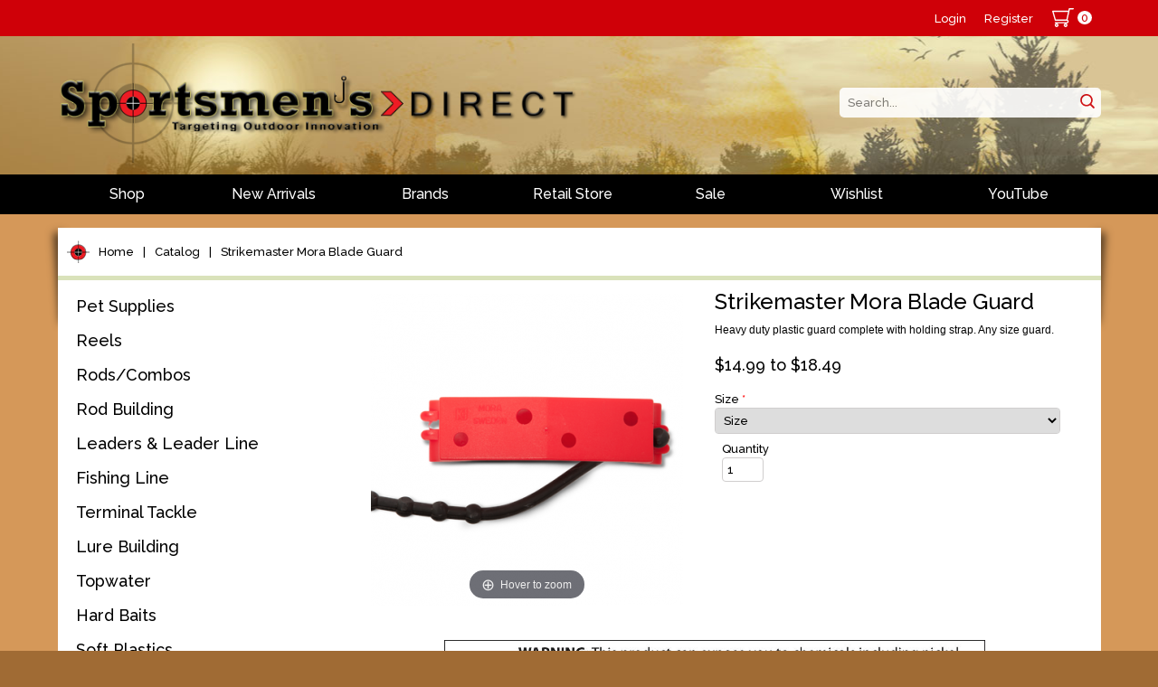

--- FILE ---
content_type: text/html; charset=UTF-8
request_url: https://sportsmensdirect.com/shop/strikemaster-mora-blade-guard-/
body_size: 11654
content:
<!DOCTYPE html>
<html>
<head>
	<title>Strikemaster Mora Blade Guard @ Sportsmen's Direct: Targeting Outdoor Innovation</title>
	<meta name="description" content="Strikemaster Mora Blade Guard&nbsp;" />
	<meta name="keywords" content="Strikemaster Mora Blade Guard&nbsp;" />

    <meta http-equiv="X-UA-Compatible" content="IE=edge" />
    <meta name="viewport" content="width=device-width, initial-scale=1.0" />
	<meta name="copyright" content="eCommerce Web Store Customized & Supported by: AdVision Web Development 2026" />
	<meta name="robots" content="NOYDIR, NOODP" />	
	<meta name="google-site-verification" content="kDqVPr6xqryBh_S5ri8lyiNri0c3BAfVzJ75b-6O9Ow" />

    <base href="https://sportsmensdirect.com/" />

    
                    <meta property="og:image" content="https://sportsmensdirect.com/catalog/images/W1000-77981_ScreenShot2014-07-28at10.30.46AM.png" />            <link rel="Shortcut Icon" href="https://sportsmensdirect.com/files/60012_favicon.ico" type="image/x-icon"/>
    
    <link href="https://fonts.googleapis.com/css?family=Raleway:300,500,700&display=swap" rel="stylesheet">
    <!--<link href='//fonts.googleapis.com/css?family=Maven+Pro:400,700' rel='stylesheet' type='text/css'>-->

    <link type="text/css" href="themes/sportsmens/css/screen.css?v=1742486635" rel="stylesheet" /><link type="text/css" href="https://sportsmensdirect.com/css/spectrum/spectrum.css" rel="stylesheet" /><link type="text/css" href="modules/related_products/css/jquery.bxslider.css?v=1741644933" rel="stylesheet" /><link type="text/css" href="modules/product_magiczoomv2/css/magiczoomplus.css?v=1742492873" rel="stylesheet" />        <script type="text/javascript" src="//ajax.googleapis.com/ajax/libs/jquery/3.5.1/jquery.min.js"></script><script type="text/javascript" src="//code.jquery.com/jquery-migrate-3.3.2.js"></script><script type="text/javascript" src="https://sportsmensdirect.com/js/spectrum/spectrum.min.js?v=1741644933"></script><script type="text/javascript" src="https://cdnjs.cloudflare.com/ajax/libs/bxslider/4.2.17/jquery.bxslider.min.js"></script><script type="text/javascript" src="js/dist/global.min.js?v=1742493755"></script><script type="text/javascript" src="js/dist/product.min.js?v=1742493755"></script><script type="text/javascript" src="modules/product_magiczoomv2/js/magiczoomplus/magiczoomplus.js?v=1742492873"></script><script type="text/javascript" src="modules/product_magiczoomv2/js/dist/site.min.js?v=1742493755"></script>    <script type="text/javascript">
			var check_product_options_2994 = true;var accessory_field_2994 = "";required_options.push("2994");var next_option_url = "ajax.php?pg=catalog&subpg=product&sub=next_option";var selected_option_details_url = "ajax.php?pg=catalog&subpg=product&sub=selected_option_details";var option_details_url = "ajax.php?pg=catalog&subpg=product&sub=option_details";var option_id_2994 = "#options";var option_field_2994 = ".option";var options_2994= [];options_2994.push({"type":"1", "id":"212", "display":"Size", "value_id":$("#options2994 #option_212, #options2994 .option_212").val()});var custom_fields_2994 = [];var accessories_fields_2994 = [];
			var loading_product_translation="Loading...";
var loading_image_translation="Loading Image";
var load_failed_translation="Load failed.  Please try again";
var load_zoomimage_translation="Loading Zoom Image";
var load_accessoryfieldfailed_translation="Failed to load accessory field options. System error";
var reload_options_translation="Reloading Options";
var load_options_translation="Loading Options";

					$(document).ready(function(){
						
			

                    loadColorpickers();

                    $(this).off('click', '#options2994 .option_image').on('click', '#options2994 .option_image', function(){
                        var option_id = $(this).attr('data-option-id');
                        var value_id = $(this).attr('data-value-id');
                        var label = $(this).attr('data-label');
                        var par = $(this).closest('.options');
                        var id = par.attr('id'); id = id.replace('options', '');

                        $('.option_'+option_id, par).val(value_id).trigger('change');
                        $('.option_selections_'+option_id+' .option_image', par).removeClass('activeValue');
                        $('.option_'+option_id+'_value_'+value_id, par).addClass('activeValue');
                        $('.option_selections_'+option_id+' .selected_label', par).text(label);
                        $('.option_selections_'+option_id, par).addClass('swatch_selected');
                        /*var func = 'checkOptionChange2994';
                        if(isFunction(window[func])){
                            window[func]();
                        }*/
                    });

                    $(this).off('change', '#options2994 .option_selection').on('change', '#options2994 .option_selection', function(){
                        var opt = $(this).closest('.option');
                        var opt_ct = opt.attr('data-option-count');

                        var val = $(this).val();
                        if($('.custom_value', opt).length > 0){//show custom value fields
                            $('.custom_value', opt).hide();
                            $('.custom_value'+val, opt).show();
                        }

                        $('#options2994 .option').each(function(){
                            if($(this).attr('data-option-count') > opt_ct){
                                $(this).addClass('waiting');
                                $('select', this).val('');
                            }
                        });

                        if(val != '' && !getNextProductOption('2994', parseInt(opt_ct)+1)){//if no next option to load
                	        checkOptionChange('2994');
                	    }else checkSelectedProductOptionDetails('2994');
                	});
			$("#product_form_2994 #addtocart_button").on("click", function(){
            var cont = true;
            if(!checkProductOptions_Product("2994")) cont = false;
            if(cont && $("#cart_product2994 .accessoryCheckbox:checked").length > 0){//check accessories
                $("#cart_product2994 .accessoryCheckbox:checked").each(function(){
                    if(!checkProductOptions_Product("2994A_"+$(this).val())) cont = false;
                });
            }
            if(cont){ addtocart_byid_ajax('2994');}
            });$("#cart_product2994 #addtowishlist_button").on("click", function(){
			if(checkProductOptions_Product("2994")){$('#product_form_2994').attr('action', 'https://sportsmensdirect.com/shop/wishlist/').submit();}});$("#cart_product2994 #addtoregistry_button").on("click", function(){
            if(checkProductOptions_Product("2994")){
            	addtoregistry_byid_ajax("2994");
            	//if(checkProductOptions_Product("2994")){addtoregistry_byid_ajax("2994");
            }});
			loadColorpickers();
					});</script>
    <script type="text/javascript" src="themes/sportsmens/js/dist/scripts.pkgd.js?v=1742493755"></script>
    <!--<link type="text/css" href="themes/sportsmens/css/screen.css" rel="stylesheet" media="screen">-->
    <script>
    	$(document).ready(function(){
    		$("#ContinueAsGuest_Button, #CheckoutAccountCreate_Button, #CheckoutAccountLogin_Button").on('click', function(){
    				var type = $(this).closest(".account_type_section");
			        $("input[type='radio']", type).prop('checked', true); 
			        $(".account_type_section").removeClass("selected");
			        $(type).addClass("selected");
			        $("#step1").submit();
    		});
    	});
    </script>
	<script>
	  (function(i,s,o,g,r,a,m){i['GoogleAnalyticsObject']=r;i[r]=i[r]||function(){
	  (i[r].q=i[r].q||[]).push(arguments)},i[r].l=1*new Date();a=s.createElement(o),
	  m=s.getElementsByTagName(o)[0];a.async=1;a.src=g;m.parentNode.insertBefore(a,m)
	  })(window,document,'script','//www.google-analytics.com/analytics.js','ga');

	  ga('create', 'UA-56945687-1', 'auto');
	  ga('send', 'pageview');
	</script>
</head>
<body  class="crmb_shop crmb_shopstrikemaster-mora-blade-guard-  layouttwocolumn_left template_product  product_2994" intent data-in-width: in-lgtab-class="lgtab" in-smtab-class="smtab" in-phone-class="phone" in-mini-class="mini" in-desktop-class="desktop">    <div id="header">
        <div id="top-menu">
            <div class="container">
                <ul>
                                            <li class="first"><a href="https://sportsmensdirect.com/account/">Login</a></li>
                        <li><a href="https://sportsmensdirect.com/account/create/">Register</a></li>
                                        <li><div class="modulesection_header_right"><div id="shoppingcart">
    <a href="https://sportsmensdirect.com/shop/cart/">
        <svg version="1.1" id="Layer_1" xmlns="http://www.w3.org/2000/svg" xmlns:xlink="http://www.w3.org/1999/xlink" x="0px" y="0px"
             width="409.635px" height="360.031px" viewBox="0 0 409.635 360.031" enable-background="new 0 0 409.635 360.031"
             xml:space="preserve">
<g>
    <path fill-rule="evenodd" clip-rule="evenodd" d="M409.635,8.8c0,2.134,0,4.268,0,6.401
		c-3.199,6.914-8.67,9.41-16.123,8.877c-5.438-0.389-10.926-0.076-16.392-0.076c-13.853,0-27.705,0-41.863,0
		c-14.46,65.07-28.884,129.974-43.304,194.866c1.372,0.749,2.438,1.282,3.455,1.895c11.206,6.754,17.562,16.643,18.122,29.717
		c0.884,20.587-15.152,37.219-35.789,37.526c-5.874,0.087-11.749,0.013-17.624,0.013c1.002,0.812,2.007,1.099,3.005,1.403
		c15.011,4.568,24.026,14.701,26.091,30.113c1.959,14.625-3.798,26.5-16.139,34.548c-4.334,2.827-9.737,4.013-14.652,5.948
		c-3.2,0-6.4,0-9.601,0c-0.746-0.249-1.475-0.579-2.239-0.736c-26.554-5.459-37.896-36.765-20.928-57.868
		c5.577-6.937,12.916-11.091,22.7-13.141c-53.415,0-105.618,0-158.712,0c1.899,0.558,2.909,0.843,3.914,1.149
		c14.824,4.527,23.788,14.502,25.984,29.735c2.083,14.446-3.375,26.311-15.441,34.452c-4.493,3.031-10.16,4.323-15.292,6.408
		c-3.2,0-6.401,0-9.601,0c-0.746-0.25-1.478-0.561-2.24-0.739c-14.904-3.494-24.655-12.631-27.961-27.495
		c-3.392-15.246,1.768-27.96,14.44-37.098c4.115-2.967,9.197-4.592,13.512-6.674c-2.427,0-5.354,0.003-8.282-0.001
		c-3.067-0.004-6.141,0.117-9.198-0.048c-6.205-0.336-11.083-5.223-11.444-11.278c-0.349-5.858,3.784-11.252,9.707-12.426
		c1.677-0.333,3.45-0.24,5.178-0.24c70.403-0.011,140.805-0.009,211.207-0.01c1.333,0,2.671,0.053,3.999-0.031
		c6.19-0.391,11.104-5.235,11.473-11.267c0.359-5.859-3.765-11.261-9.683-12.446c-1.676-0.336-3.448-0.248-5.177-0.248
		c-70.802-0.011-141.605-0.007-212.408-0.013c-8.481,0-12.108-2.715-14.43-10.827C34.863,183.637,21.86,138.076,8.791,92.532
		C5.976,82.724,2.936,72.979,0,63.205c0-2.133,0-4.267,0-6.4c3.078-6.783,8.381-8.915,15.706-8.903
		c94.858,0.155,189.716,0.103,284.574,0.103c1.69,0,3.382,0,5.063,0c2.602-11.788,5.276-23.052,7.518-34.402
		c1.207-6.107,3.631-10.996,9.567-13.602c26.136,0,52.271,0,78.406,0C404.796,1.905,407.73,4.838,409.635,8.8z M27.944,72.121
		c13.793,48.265,27.447,96.044,41.086,143.771c66.518,0,132.602,0,198.993,0c10.641-47.889,21.27-95.722,31.945-143.771
		C209.119,72.121,118.778,72.121,27.944,72.121z M95.994,323.823c-0.109-6.468-5.621-11.843-12.087-11.785
		c-6.479,0.059-11.886,5.513-11.884,11.988c0.001,6.625,5.673,12.158,12.287,11.987C90.769,335.847,96.103,330.283,95.994,323.823z
		 M253.664,336.013c6.46-0.021,11.911-5.465,11.945-11.93c0.034-6.467-5.356-11.957-11.826-12.046
		c-6.63-0.09-12.227,5.499-12.146,12.126C241.717,330.638,247.195,336.035,253.664,336.013z"/>
    <path fill-rule="evenodd" clip-rule="evenodd" fill="#FFFFFF" d="M409.635,8.8c-1.905-3.962-4.839-6.896-8.801-8.8
		c2.934,0,5.867,0,8.801,0C409.635,2.933,409.635,5.867,409.635,8.8z"/>
</g>
</svg>
        <span class="qty qty0">0</span>
    </a>
</div></div></li>
                </ul>
            </div>
        </div>
        <div class="container">
            <div id="logo-search">
                <div id="logo">
                    <a href="https://sportsmensdirect.com/"><img src="themes/sportsmens/images/logo.png"></a>
                </div>
                <div class="modulesection_header"><div id="searchcontain" intent
     in-mini-after="#menu"
     in-phone-after="#menu"
     in-lgtab-after="#menu"
     in-smtab-after="#menu"
     in-desktop-prepend=".modulesection_header">
    <form id="searchform" method="post" action="https://sportsmensdirect.com/shop/search/">
        <span class="fld"><span class="inputfield"><input type="text" name="search_key" value="" id="" class="field" autocomplete="" placeholder="Search..."  /></span></span>        <a href="javascript:void(0);" onclick="$(this).closest('form').submit();">
            <svg version="1.1" id="Layer_1" xmlns="http://www.w3.org/2000/svg" xmlns:xlink="http://www.w3.org/1999/xlink" x="0px" y="0px"
                 width="353.238px" height="360.031px" viewBox="0 0 353.238 360.031" enable-background="new 0 0 353.238 360.031"
                 xml:space="preserve">
<g>
    <path fill-rule="evenodd" clip-rule="evenodd" d="M143.722,0c6.533,0,13.063,0,19.595,0
		c6.769,0.976,13.592,1.665,20.297,2.971c68,13.248,119.387,72.397,123.032,141.965c1.819,34.719-7.188,66.592-26.895,95.339
		c-1.815,2.647-3.698,5.249-5.832,8.271c1.425,1.222,2.735,2.208,3.886,3.356c22.859,22.828,45.743,45.631,68.525,68.536
		c10.098,10.152,8.986,25.771-2.427,33.751c-2.688,1.88-6.071,2.768-9.134,4.111c-2.332,0-4.666,0-6.998,0
		c-6.62-1.577-11.4-5.822-16.06-10.519c-22.091-22.268-44.326-44.394-66.481-66.601c-0.894-0.896-1.494-2.085-2.248-3.161
		c-1.697,1.136-2.643,1.772-3.595,2.402c-35.585,23.566-74.39,31.565-116.263,23.342c-34.303-6.737-63.1-23.536-85.75-50.132
		C5.519,216.226-5.894,172.872,2.833,124.669c6.853-37.85,26.287-68.56,56.48-92.319c19.441-15.298,41.424-25.235,65.83-29.589
		C131.305,1.662,137.528,0.911,143.722,0z M38.27,153.2c0.229,64.205,50.505,113.472,111.081,115.531
		c66.822,2.271,118.961-52.689,119.151-114.592c0.194-63.052-50.551-115.18-113.39-115.687C90.501,37.933,38.768,88.738,38.27,153.2
		z"/>
</g>
</svg>
        </a>
    </form>
</div></div>            </div>
            <ul id="mobilemenu">
                <li id="menulink"><a href="javascript:void(0);"></a></li>
                <li id="cartlink"><a href="https://sportsmensdirect.com/shop/cart/"></a></li>
                <li id="searchlink"><a href="javascript:void(0);"></a></li>
                <li id="loginlink">
                                    <a href="https://sportsmensdirect.com/account/">Login</a>
                                </li>
            </ul>
        </div>
    </div>
    <div id="menu">
        <ul class="container">
                                <li id="shopmenu"><a href="https://sportsmensdirect.com/shop/">Shop</a>
                                            </li>
                                        <li ><a href="https://sportsmensdirect.com/new-arrivals/">New Arrivals</a>
                                            </li>
                                        <li ><a href="https://sportsmensdirect.com/brands/">Brands</a>
                                            </li>
                                        <li ><a href="https://sportsmensdirect.com/Retail-Store/">Retail Store</a>
                                            </li>
                                        <li ><a href="https://sportsmensdirect.com/sale/">Sale</a>
                                            </li>
                                        <li ><a href="https://sportsmensdirect.com/wishlist/">Wishlist</a>
                                            </li>
                                        <li ><a href="https://www.youtube.com/channel/UCQ_lkhTt6mmFA7AD_eTcLXQ">YouTube</a>
                                            </li>
                            </ul>
    </div>
    <div id="body">
        <div class="container topshadow">
            <div class="bottomshadow">
                <div class="bg"><div class="modulesection_body_top">    <div id="cartBreadcrumbs">
        <ul>
                            <li class="first display_home link_"><a href=''>Home</a></li>
                <li class="sep display_sep-catalog link_sep-shop">|</li>                <li class=" display_catalog link_shop"><a href='shop/'>Catalog</a></li>
                <li class="sep display_sep-strikemastermorabladeguard link_sep-shopstrikemastermorabladeguard">|</li>                <li class=" display_strikemastermorabladeguard link_shopstrikemastermorabladeguard"><a href='shop/strikemaster-mora-blade-guard-/'>Strikemaster Mora Blade Guard</a></li>
                            <div class="clear"></div>
        </ul>
    </div>
</div><div id="leftcol">
        <div class="modulesection_left"><div intent
     in-mini-append="#shopmenu"
     in-phone-append="#shopmenu"
     in-lgtab-append="#shopmenu"
     in-smtab-append="#shopmenu"
     in-desktop-prepend="#leftcol .modulesection_left"><div id="nav"><ul><li class="hasChildren"><a href="https://sportsmensdirect.com/shop/pet-supplies/" class="">Pet Supplies</a><ul><li class=""><a href="https://sportsmensdirect.com/shop/pet-supplies/" class="">Pet Treats</a></li><li class=""><a href="https://sportsmensdirect.com/shop/pet-food/" class="">Pet Food</a></li><li class=""><a href="https://sportsmensdirect.com/shop/pet-accessories/" class="">Pet Accessories</a></li></ul></li><li class="hasChildren"><a href="https://sportsmensdirect.com/shop/reels/" class="">Reels</a><ul><li class=""><a href="https://sportsmensdirect.com/shop/bait-casting-/" class="">Bait Casting</a></li><li class=""><a href="https://sportsmensdirect.com/shop/spinning/" class="">Spinning</a></li><li class=""><a href="https://sportsmensdirect.com/shop/spin-cast/" class="">Spin Cast</a></li><li class=""><a href="https://sportsmensdirect.com/shop/trolling/" class="">Trolling</a></li><li class=""><a href="https://sportsmensdirect.com/shop/ice-fishing-Reels/" class="">Ice Fishing Reels</a></li></ul></li><li class="hasChildren"><a href="https://sportsmensdirect.com/shop/rods-combos/" class="">Rods/Combos</a><ul><li class=""><a href="https://sportsmensdirect.com/shop/ice-fishing-rods-and-combos/" class="">Ice Fishing Rods and Combos</a></li><li class=""><a href="https://sportsmensdirect.com/shop/whipping-rods/" class="">Whipping Rods</a></li></ul></li><li class="hasChildren"><a href="https://sportsmensdirect.com/shop/rod-building/" class="">Rod Building</a><ul><li class=""><a href="https://sportsmensdirect.com/shop/winding-threads/" class="">Winding Threads</a></li><li class=""><a href="https://sportsmensdirect.com/shop/rob-building-epoxies-tools/" class="">Rob Building Epoxies & Tools</a></li><li class=""><a href="https://sportsmensdirect.com/shop/guides-tip-tops/" class="">Guides & Tip Tops</a></li><li class=""><a href="https://sportsmensdirect.com/shop/hook-keepers/" class="">Hook Keepers</a></li><li class=""><a href="https://sportsmensdirect.com/shop/Ice-Rod-Blanks/" class="">Ice Rod Blanks</a></li><li class=""><a href="https://sportsmensdirect.com/shop/cork-rings-handles/" class="">Cork, Rings & Handles</a></li></ul></li><li class=""><a href="https://sportsmensdirect.com/shop/leaders-leader-line/" class="">Leaders & Leader Line</a></li><li class="hasChildren"><a href="https://sportsmensdirect.com/shop/fishing-line/" class="">Fishing Line</a><ul><li class=""><a href="https://sportsmensdirect.com/shop/flurocarbon-fishing-line/" class="">Fluorocarbon</a></li><li class=""><a href="https://sportsmensdirect.com/shop/braided-line-super-line/" class="">Braided Line/Super Line</a></li><li class=""><a href="https://sportsmensdirect.com/shop/copolymer-fishing-line/" class="">Copolymer</a></li><li class=""><a href="https://sportsmensdirect.com/shop/monofilament-fishing-line/" class="">Monofilament</a></li><li class=""><a href="https://sportsmensdirect.com/shop/ice-fishing-line/" class="">Ice Fishing Line</a></li><li class=""><a href="https://sportsmensdirect.com/shop/fishing-line-accessories/" class="">Line Accessories</a></li></ul></li><li class="hasChildren"><a href="https://sportsmensdirect.com/shop/terminal-tackle/" class="">Terminal Tackle</a><ul><li class=""><a href="https://sportsmensdirect.com/shop/floats-bobbers/" class="">Floats & Bobbers</a></li><li class=""><a href="https://sportsmensdirect.com/shop/Snaps-Swivel/" class="">Snaps, Swivels & Crimps</a></li><li class=""><a href="https://sportsmensdirect.com/shop/weights-sinkers-shot/" class="">Weights, Sinkers & Shot</a></li><li class=""><a href="https://sportsmensdirect.com/shop/bottom-bouncers/" class="">Bottom Bouncers</a></li><li class=""><a href="https://sportsmensdirect.com/shop/bass-hooks/" class="">Bass Hooks</a></li><li class=""><a href="https://sportsmensdirect.com/shop/dropshot-hooks/" class="">Dropshot Hooks</a></li><li class=""><a href="https://sportsmensdirect.com/shop/live-baitrig-hooks/" class="">Live Bait/Rig Hooks</a></li><li class=""><a href="https://sportsmensdirect.com/shop/snelled-hooks/" class="">Snelled Hooks</a></li><li class=""><a href="https://sportsmensdirect.com/shop/treble-hooks/" class="">Treble Hooks</a></li><li class=""><a href="https://sportsmensdirect.com/shop/trolling-sinkers/" class="">Trolling Sinkers</a></li><li class=""><a href="https://sportsmensdirect.com/shop/perch-crappie-rigs/" class="">Perch & Crappie Rigs</a></li></ul></li><li class="hasChildren"><a href="https://sportsmensdirect.com/shop/lure-building/" class="">Lure Building</a><ul><li class=""><a href="https://sportsmensdirect.com/shop/beads/" class="">Beads</a></li><li class=""><a href="https://sportsmensdirect.com/shop/blades/" class="">Blades</a></li><li class=""><a href="https://sportsmensdirect.com/shop/clevis/" class="">Clevis</a></li><li class=""><a href="https://sportsmensdirect.com/shop/paint/" class="">Paint</a></li></ul></li><li class="hasChildren"><a href="https://sportsmensdirect.com/shop/topwater/" class="">Topwater</a><ul><li class=""><a href="https://sportsmensdirect.com/shop/topwater-frogs/" class="">Topwater Frogs</a></li><li class=""><a href="https://sportsmensdirect.com/shop/topwater-poppers/" class="">Topwater Poppers</a></li><li class=""><a href="https://sportsmensdirect.com/shop/topwater-props-wake/" class="">Topwater Props & Wake</a></li><li class=""><a href="https://sportsmensdirect.com/shop/topwater-walkers/" class="">Topwater Walkers</a></li></ul></li><li class="hasChildren"><a href="https://sportsmensdirect.com/shop/hard-baits/" class="">Hard Baits</a><ul><li class=""><a href="https://sportsmensdirect.com/shop/Stickbaits/" class="">Stickbaits</a></li><li class=""><a href="https://sportsmensdirect.com/shop/spybaits/" class="">Spybaits</a></li><li class=""><a href="https://sportsmensdirect.com/shop/lipless-cranks/" class="">Lipless Cranks</a></li><li class=""><a href="https://sportsmensdirect.com/shop/diving-cranks/" class="">Diving Cranks</a></li></ul></li><li class="hasChildren"><a href="https://sportsmensdirect.com/shop/soft-plastics/" class="">Soft Plastics</a><ul><li class=""><a href="https://sportsmensdirect.com/shop/panfish-plastics/" class="">Panfish Plastics</a></li><li class=""><a href="https://sportsmensdirect.com/shop/minnows/" class="">Minnows</a></li><li class=""><a href="https://sportsmensdirect.com/shop/worms/" class="">Worms</a></li><li class=""><a href="https://sportsmensdirect.com/shop/stickworms/" class="">Stickworms</a></li><li class=""><a href="https://sportsmensdirect.com/shop/swimbaits/" class="">Swimbaits</a></li><li class=""><a href="https://sportsmensdirect.com/shop/soft-jerk-baits/" class="">Soft Jerk Baits</a></li><li class=""><a href="https://sportsmensdirect.com/shop/grubstwister-tails/" class="">Grubs/Twister Tails</a></li><li class=""><a href="https://sportsmensdirect.com/shop/creatures-and-craws/" class="">Creatures and Craws</a></li><li class=""><a href="https://sportsmensdirect.com/shop/Bass-Tubes/" class="">Bass Tubes</a></li><li class=""><a href="https://sportsmensdirect.com/shop/ned-rigging/" class="">Ned Rigging</a></li><li class=""><a href="https://sportsmensdirect.com/shop/dropshot-plastics/" class="">Dropshot Plastics</a></li></ul></li><li class="hasChildren"><a href="https://sportsmensdirect.com/shop/jigs/" class="">Jigs</a><ul><li class=""><a href="https://sportsmensdirect.com/shop/tungsten-jigs/" class="">Tungsten Jigs</a></li><li class=""><a href="https://sportsmensdirect.com/shop/steelhead-jigs/" class="">Steelhead Jigs</a></li><li class=""><a href="https://sportsmensdirect.com/shop/bass-jigs/" class="">Bass Jigs</a></li><li class=""><a href="https://sportsmensdirect.com/shop/walleye-jigs/" class="">Walleye Jigs</a></li><li class=""><a href="https://sportsmensdirect.com/shop/panfish-jigs/" class="">Panfish Jigs</a></li></ul></li><li class="hasChildren"><a href="https://sportsmensdirect.com/shop/spoons-spinners-blade-baits/" class="">Spoons, Spinners & Blade Baits</a><ul><li class=""><a href="https://sportsmensdirect.com/shop/crawler-harness/" class="">Crawler Harness</a></li><li class=""><a href="https://sportsmensdirect.com/shop/inline-spinners/" class="">Inline Spinners</a></li><li class=""><a href="https://sportsmensdirect.com/shop/spinnerbaits-buzzbaits/" class="">Spinnerbaits & Buzzbaits</a></li><li class=""><a href="https://sportsmensdirect.com/shop/blade-baits-jigging-spoons/" class="">Blade Baits & Jigging Spoons</a></li><li class=""><a href="https://sportsmensdirect.com/shop/casting-spoon/" class="">Casting Spoon</a></li><li class=""><a href="https://sportsmensdirect.com/shop/chatter-baits/" class="">Chatter Baits</a></li><li class=""><a href="https://sportsmensdirect.com/shop/trolling-spoons/" class="">Trolling Spoons</a></li><li class=""><a href="https://sportsmensdirect.com/shop/jigging-spoons/" class="">Jigging Spoons</a></li></ul></li><li class="hasChildren"><a href="https://sportsmensdirect.com/shop/ice-fishing/" class="">Ice Fishing</a><ul><li class=""><a href="https://sportsmensdirect.com/shop/tungsten-ice-flies/" class="">Tungsten Ice Flies</a></li><li class=""><a href="https://sportsmensdirect.com/shop/ice-fishing-footwear/" class="">Ice Fishing Footwear</a></li><li class=""><a href="https://sportsmensdirect.com/shop/spearing-decoys/" class="">Spearing Decoys</a></li><li class=""><a href="https://sportsmensdirect.com/shop/Tip-Ups-Line/" class="">Tip Ups & Line</a></li><li class=""><a href="https://sportsmensdirect.com/shop/icefishingreels/" class="">Ice Fishing Reels</a></li><li class=""><a href="https://sportsmensdirect.com/shop/ice-accessories/" class="">Ice Accessories</a></li><li class=""><a href="https://sportsmensdirect.com/shop/palm-reels-rods/" class="">Palm Reels & Rods</a></li><li class=""><a href="https://sportsmensdirect.com/shop/ice-cleats/" class="">Ice Cleats</a></li><li class=""><a href="https://sportsmensdirect.com/shop/ice-fishing-tungsten-jigs/" class="">Tungsten Ice Jigs</a></li><li class=""><a href="https://sportsmensdirect.com/shop/ice-auger-parts/" class="">Ice Auger & Parts</a></li><li class="hasChildren"><a href="https://sportsmensdirect.com/shop/Sonic-Ice-Hopper/" class="">Sonic Ice Hopper</a><ul><li class=""><a href="https://sportsmensdirect.com/shop/ice-hopper-bracket/" class="">Ice Hopper Bracket</a></li><li class=""><a href="https://sportsmensdirect.com/shop/ih-battery-storage/" class="">IH Battery Storage</a></li><li class=""><a href="https://sportsmensdirect.com/shop/ih-accessories/" class="">IH Accessories</a></li></ul></li><li class=""><a href="https://sportsmensdirect.com/shop/ice-jigs/" class="">Ice Jigs</a></li><li class=""><a href="https://sportsmensdirect.com/shop/ice-jigging-baits/" class="">Ice Jigging Baits</a></li><li class=""><a href="https://sportsmensdirect.com/shop/ice-plastics/" class="">Ice Plastics</a></li><li class=""><a href="https://sportsmensdirect.com/shop/bead-spoons/" class="">Bead Spoons</a></li><li class=""><a href="https://sportsmensdirect.com/shop/ice-spoons/" class="">Ice Spoons</a></li><li class=""><a href="https://sportsmensdirect.com/shop/ice-rods-combos/" class="">Ice Rods & Combos</a></li><li class="hasChildren"><a href="https://sportsmensdirect.com/shop/ice-shanty-accessories/" class="">Ice Shanty & Accessories</a><ul><li class=""><a href="https://sportsmensdirect.com/shop/ice-shanties/" class="">Ice Shanties</a></li></ul></li><li class=""><a href="https://sportsmensdirect.com/shop/ice-tackle-storage/" class="">Ice Tackle Storage</a></li></ul></li><li class="hasChildren"><a href="https://sportsmensdirect.com/shop/muskie-tackle/" class="">Muskie Tackle</a><ul><li class=""><a href="https://sportsmensdirect.com/shop/muskie-hardbaits/" class="">Muskie Hardbaits</a></li><li class=""><a href="https://sportsmensdirect.com/shop/muskie-rodc/" class="">Muskie Rod</a></li><li class=""><a href="https://sportsmensdirect.com/shop/muskie-soft-plastics/" class="">Muskie Soft Plastics</a></li><li class=""><a href="https://sportsmensdirect.com/shop/muskie-terminal/" class="">Muskie Terminal</a></li><li class=""><a href="https://sportsmensdirect.com/shop/muskie-wirebaits/" class="">Muskie Wirebaits</a></li></ul></li><li class=""><a href="https://sportsmensdirect.com/shop/fly-fishing/" class="">Fly Fishing</a></li><li class=""><a href="https://sportsmensdirect.com/shop/live-bait-fish-care/" class="">Live Bait & Fish Care</a></li><li class="hasChildren"><a href="https://sportsmensdirect.com/shop/tackle-storage/" class="">Tackle Storage</a><ul><li class=""><a href="https://sportsmensdirect.com/shop/trays/" class="">Trays</a></li><li class=""><a href="https://sportsmensdirect.com/shop/softside-bags/" class="">Softside Bags</a></li><li class=""><a href="https://sportsmensdirect.com/shop/ice-tackle-storage/" class="">Ice Tackle Storage</a></li></ul></li><li class="hasChildren"><a href="https://sportsmensdirect.com/shop/clothing/" class="">Clothing & Footwear</a><ul><li class=""><a href="https://sportsmensdirect.com/shop/winter-gloves/" class="">Winter Gloves</a></li><li class=""><a href="https://sportsmensdirect.com/shop/winter-hats/" class="">Winter Hats</a></li><li class=""><a href="https://sportsmensdirect.com/shop/winter-suits/" class="">Winter Suits</a></li><li class=""><a href="https://sportsmensdirect.com/shop/base-layers/" class="">Base Layers</a></li><li class=""><a href="https://sportsmensdirect.com/shop/hats/" class="">Hats</a></li><li class=""><a href="https://sportsmensdirect.com/shop/t-shirts-hoodies/" class="">T-Shirts & Hoodies</a></li><li class=""><a href="https://sportsmensdirect.com/shop/sunglasses/" class="">Sunglasses</a></li><li class=""><a href="https://sportsmensdirect.com/shop/rain-gear/" class="">Rain Gear</a></li><li class=""><a href="https://sportsmensdirect.com/shop/winter-boots/" class="">Winter Boots</a></li></ul></li><li class="hasChildren"><a href="https://sportsmensdirect.com/shop/marine/" class="">Marine</a><ul><li class=""><a href="https://sportsmensdirect.com/shop/electronics-cameras/" class="">Electronics & Cameras</a></li></ul></li><li class=""><a href="https://sportsmensdirect.com/shop/hunting/" class="">Hunting</a></li><li class=""><a href="https://sportsmensdirect.com/shop/books-dvds/" class="">Books & DVDs</a></li><li class=""><a href="https://sportsmensdirect.com/shop/stickers-and-decals/" class="">Stickers and Decals</a></li><li class="hasChildren"><a href="https://sportsmensdirect.com/shop/trolling-gear/" class="">Trolling Gear</a><ul><li class=""><a href="https://sportsmensdirect.com/shop/drift-sock/" class="">Drift Bag</a></li><li class=""><a href="https://sportsmensdirect.com/shop/planer-boards/" class="">Planer Boards</a></li></ul></li><li class="hasChildren"><a href="https://sportsmensdirect.com/shop/fishing-accessories/" class="">Fishing Accessories</a><ul><li class=""><a href="https://sportsmensdirect.com/shop/maps-buoys/" class="">Maps & Buoys</a></li><li class=""><a href="https://sportsmensdirect.com/shop/tools-fish-cleaning/" class="">Tools & Fish Cleaning</a></li><li class=""><a href="https://sportsmensdirect.com/shop/scents-dyes-attractants/" class="">Scents, Dyes & Attractants</a></li></ul></li></ul></div></div>
</div>    </div>
<div id="rightcol">
            <div id="cart_product2994" class="cart_product">
	<div id="product" class="brand155">
        <div class="images "><div class="modulesection_productdetails_zoom"><div class="magiczoom_contain">
    <div id="main_image-2994" class="main_image" data-js-id="2994">
                    <a href="https://sportsmensdirect.com/catalog/images/W1000-H1000-77981_ScreenShot2014-07-28at10.30.46AM.png" class="MagicZoom" id="main_magic-2994"
               data-zoom-options="zoomWidth:346px; zoomHeight:346px; zoomPosition:right; zoomDistance: 12; cssClass:;"
               rel="selectors-class: activeImage">                <img src="https://sportsmensdirect.com/catalog/images/W345-H345-77981_ScreenShot2014-07-28at10.30.46AM.png" title="" alt="" />
                </a>
            </div>

    <div class="small_images">
            </div>
</div></div></div>
    
    <div class="description ">

        <h1 id="productTitle2994" >Strikemaster Mora Blade Guard</h1>

                
        <form id="product_form_2994" class="product_form" method="post" action="https://sportsmensdirect.com/shop/cart">
            <input type="hidden" id="default_image_width" value="345" />
            <input type="hidden" id="default_image_height" value="345" />
            <input type="hidden" id="default_image_id" value="350" />
            <input type="hidden" id="current_image_id" value="350" />
            <input type="hidden" id="product_id" name="product_id" value="2994" />
                        <div class="text">
                <div class="brand">By Strikemaster</div>
                <p><span style="color: #030303; font-family: Arial, Helvetica, sans-serif; font-size: 12px; line-height: 18px;">Heavy duty plastic guard complete with holding strap. Any size guard.</span></p>            </div>

            <div class="details">
                <div id="productPricing2994" class="pricing">        <span class="actual_price" data-price="18.49">
                    <span class="price_range">
            $<span id="product_pricemin2994">14.99</span> to $<span id="product_pricemax2994">18.49</span>            </span>
                </span>
    </div>
                
                <div id="options">
                                        <div id="options2994" class="options ">
    <div id="option_error2994" class="option_error option_error"></div>
    <div class="clear"></div><span class="waiting_for">Size</span>                <div class="option  valuescount_4 type_1" data-option-count="1">
                    <input type="hidden" class="option_id" value="212" />
                        <label>Size <span class="required">*</span></label>
        <div class="select">
            <select id="option_212" class="notDirty option_212 option_selection " name="product_options[212]">                <option value="">Size</option>
                <option  class=" out-of-stock" value="934" data-ordering-rules="" data-price-change="0.00" data-price-converted-change="0.00" >                    4 inch                                                        </option>
                <option  class=" out-of-stock" value="4955" data-ordering-rules="" data-price-change="0.00" data-price-converted-change="0.00" >                    5 inch                                                        </option>
                <option  class=" out-of-stock" value="932" data-ordering-rules="" data-price-change="0.00" data-price-converted-change="0.00" >                    6 inch                                                        </option>
                <option  class=" out-of-stock" value="933" data-ordering-rules="" data-price-change="0.00" data-price-converted-change="0.00" >                    7"/8" inch                                                        </option>
                            </select>
        </div>
        </div></div>                    <div id="accessories_fields_2994" class="accessories">
                <div class="clear"></div>
            </div>                </div>
            </div>

                        <div id="productunavailable"><span>Sorry, the selected product is currently unavailable.</span></div>
            <div id="productorderingrulefailed" style="display:none;">
                <span>You don't currently meet the required criteria for ordering this item.</span>
                <div class="details"></div>
            </div>
            <div id="orderinfo">
                <div id="qtySelect"  data-max-qty="0.00" data-min-qty="1.00" class="option qty-select max-qty-0.00 min-qty-1.00">
                    <div class="addCartQty">
                        Quantity                        <div class="select"><input type="text" name="product_qty" size="3" value="1"  data-max="0.00" /></div>
                    </div>
                </div>

                
                
                <div class="order_buttons buttons" style="display:none">
                                                                        <a href="javascript:void(0);" id="addtocart_button" class="button" style="display:none;">Add to Cart</a>
                        
                        <a href="javascript:void(0);" id="addtowishlist_button">Add to Wishlist</a>
                                    </div>

                
                <div id="order_outofstock" style="display:none">Out of Stock</div>
                <div id="order_unavailable" style="display:none">Product Unavailable</div>

                
                            </div>

            <div class="socials">
                <!-- AddThis Button BEGIN -->
                <div class="addthis_toolbox addthis_default_style ">
                    <a class="addthis_button_facebook_like" fb:like:layout="button_count"></a>
                    <a class="addthis_button_tweet"></a>
                    <a class="addthis_button_pinterest_pinit"></a>
                    <a class="addthis_counter addthis_pill_style"></a>
                </div>
                <script type="text/javascript" src="//s7.addthis.com/js/300/addthis_widget.js#pubid=xa-51b61b5e2830447f"></script>
                <!-- AddThis Button END -->
            </div>
        </form>
    </div>
</div></div>    <div class="modulesection_body_footer"><div id="customElementInsert34" class="customElementInsert"><div class="ca-warning"><img src="//sportsmensdirect.com/files/29175_ca-warning.gif" /></div></div><div class="relatedProducts moduleContain">
    <h3>Related Products</h3>
    <ul id="slider106" class="relatedproducts_slider">
    <li><div class="productThumb cellBgAlt">
    <a href="https://sportsmensdirect.com/shop/nils-usa-cover-4-inch/">
        <div class="image">                <img src="https://sportsmensdirect.com/catalog/images/W150-H150-43743_IMG_9908.JPG" title="Nils USA Cover 4 inch" alt="Nils USA Cover 4 inch" />
                </div>
        <label>Nils USA Cover 4 inch</label>
        
        <div class="pricing">    <span class="actual_price" data-price="17.99">
            <span class="price"><span id="product_price">$17.99</span></span>
        </span>
</div>
    </a>
</div></li><li><div class="productThumb cellBgAlt">
    <a href="https://sportsmensdirect.com/shop/strikemaster-lazer-hand-auger/">
        <div class="image">                <img src="https://sportsmensdirect.com/catalog/images/W150-H150-38898_ScreenShot2014-07-28at8.51.33AM.png" title="Strikemaster Lazer Hand Auger" alt="Strikemaster Lazer Hand Auger" />
                </div>
        <label>Strikemaster Lazer Hand Auger</label>
        
        <div class="pricing">        <span class="actual_price" data-price="129.99">
                    <span class="price_range">
            $<span id="product_pricemin">89.99</span> to $<span id="product_pricemax">129.99</span>            </span>
                </span>
    </div>
    </a>
</div></li><li><div class="productThumb cellBgAlt">
    <a href="https://sportsmensdirect.com/shop/strikemaster-lazer-hand-replacement-blades/">
        <div class="image">                <img src="https://sportsmensdirect.com/catalog/images/W150-H150-45261_ScreenShot2014-07-28at8.57.05AM.png" title="Strikemaster Lazer Hand Replacement Blades" alt="Strikemaster Lazer Hand Replacement Blades" />
                </div>
        <label>Strikemaster Lazer Hand Replacement Blades</label>
        
        <div class="pricing">        <span class="actual_price" data-price="49.99">
                    <span class="price_range">
            $<span id="product_pricemin">39.99</span> to $<span id="product_pricemax">49.99</span>            </span>
                </span>
    </div>
    </a>
</div></li><li><div class="productThumb cellBgAlt">
    <a href="https://sportsmensdirect.com/shop/lazer-power-replacement-blades/">
        <div class="image">                <img src="https://sportsmensdirect.com/catalog/images/W150-H150-77660_ScreenShot2014-07-28at9.22.03AM.png" title="LAZER POWER REPLACEMENT BLADES" alt="LAZER POWER REPLACEMENT BLADES" />
                </div>
        <label>LAZER POWER REPLACEMENT BLADES</label>
        
        <div class="pricing">        <span class="actual_price" data-price="59.99">
                    <span class="price_range">
            $<span id="product_pricemin">46.99</span> to $<span id="product_pricemax">59.99</span>            </span>
                </span>
    </div>
    </a>
</div></li><li><div class="productThumb cellBgAlt">
    <a href="https://sportsmensdirect.com/shop/LazerSyntheticUltraLiteReplacementBlade/">
        <div class="image">                <img src="https://sportsmensdirect.com/catalog/images/W150-H150-63325_ScreenShot2014-07-28at9.33.42AM.png" title="Lazer Synthetic Ultra-Lite Replacement Blade" alt="Lazer Synthetic Ultra-Lite Replacement Blade" />
                </div>
        <label>Lazer Synthetic Ultra-Lite Replacement Blade</label>
        
        <div class="pricing">        <span class="actual_price" data-price="49.99">
                    <span class="price_range">
            $<span id="product_pricemin">39.99</span> to $<span id="product_pricemax">49.99</span>            </span>
                </span>
    </div>
    </a>
</div></li><li><div class="productThumb cellBgAlt">
    <a href="https://sportsmensdirect.com/shop/strikemaster-mora-hand-replacement-blades/">
        <div class="image">                <img src="https://sportsmensdirect.com/catalog/images/W150-H150-89653_ScreenShot2014-07-28at12.22.43PM.png" title="Strikemaster Mora Hand Replacement Blades" alt="Strikemaster Mora Hand Replacement Blades" />
                </div>
        <label>Strikemaster Mora Hand Replacement Blades</label>
        
        <div class="pricing">        <span class="actual_price" data-price="42.99">
                    <span class="price_range">
            $<span id="product_pricemin">29.99</span> to $<span id="product_pricemax">42.99</span>            </span>
                </span>
    </div>
    </a>
</div></li><li><div class="productThumb cellBgAlt">
    <a href="https://sportsmensdirect.com/shop/nils-usa-ice-saw/">
        <div class="image">                <img src="https://sportsmensdirect.com/catalog/images/W150-H150-99614_web2008006004.jpg" title="Nils USA Ice Saw" alt="Nils USA Ice Saw" />
                </div>
        <label>Nils USA Ice Saw</label>
        
        <div class="pricing">    <span class="actual_price" data-price="164.99">
            <span class="price"><span id="product_price">$164.99</span></span>
        </span>
</div>
    </a>
</div></li><li><div class="productThumb cellBgAlt">
    <a href="https://sportsmensdirect.com/shop/eskimo-hand-auger-blades/">
        <div class="image">                <img src="https://sportsmensdirect.com/catalog/images/W150-H150-30270_ScreenShot2015-11-25at8.05.15AM.png" title="Eskimo Hand Auger Blades" alt="Eskimo Hand Auger Blades" />
                </div>
        <label>Eskimo Hand Auger Blades</label>
        
        <div class="pricing">        <span class="actual_price" data-price="39.99">
                    <span class="price_range">
            $<span id="product_pricemin">37.99</span> to $<span id="product_pricemax">39.99</span>            </span>
                </span>
    </div>
    </a>
</div></li><li><div class="productThumb cellBgAlt">
    <a href="https://sportsmensdirect.com/shop/fishmor-folding-ice-saw/">
        <div class="image">                <img src="https://sportsmensdirect.com/catalog/images/W150-H150-54647_m5od-xN3VWIsLZPrCT3xlpw.jpg" title="FishMor Folding Ice Saw" alt="FishMor Folding Ice Saw" />
                </div>
        <label>FishMor Folding Ice Saw</label>
        
        <div class="pricing">    <span class="actual_price" data-price="129.99">
            <span class="price"><span id="product_price">$129.99</span></span>
        </span>
</div>
    </a>
</div></li><li><div class="productThumb cellBgAlt">
    <a href="https://sportsmensdirect.com/shop/nils-usa-cover-6-inch/">
        <div class="image">                <img src="https://sportsmensdirect.com/catalog/images/W150-H150-65655_prd_141.jpg" title="Nils USA Cover 6 inch" alt="Nils USA Cover 6 inch" />
                </div>
        <label>Nils USA Cover 6 inch</label>
        
        <div class="pricing">    <span class="actual_price" data-price="24.99">
            <span class="price"><span id="product_price">$24.99</span></span>
        </span>
</div>
    </a>
</div></li><li><div class="productThumb cellBgAlt">
    <a href="https://sportsmensdirect.com/shop/strikemaster-chipper-blade-guard/">
        <div class="image">                <img src="https://sportsmensdirect.com/catalog/images/W150-H150-27777_ScreenShot2014-07-28at8.12.20AM.png" title="Strikemaster Chipper Blade Guard" alt="Strikemaster Chipper Blade Guard" />
                </div>
        <label>Strikemaster Chipper Blade Guard</label>
        
        <div class="pricing">        <span class="actual_price" data-price="34.99">
                    <span class="price"><span id="product_price">$34.99</span></span>
                </span>
    </div>
    </a>
</div></li><li><div class="productThumb cellBgAlt">
    <a href="https://sportsmensdirect.com/shop/nils-usa-auger-replacement-heads/">
        <div class="image">                <img src="https://sportsmensdirect.com/catalog/images/W150-H150-21883_S.JPG" title="Nils USA Auger Replacement Heads" alt="Nils USA Auger Replacement Heads" />
                </div>
        <label>Nils USA Auger Replacement Heads</label>
        
        <div class="pricing">    <span class="actual_price" data-price="59.99">
            <span class="price"><span id="product_price">$59.99</span></span>
        </span>
</div>
    </a>
</div></li><li><div class="productThumb cellBgAlt">
    <a href="https://sportsmensdirect.com/shop/hwi-18-hand-auger-extension/">
        <div class="image">                <img src="https://sportsmensdirect.com/catalog/images/W150-H150-84283_Augerextender.jpeg" title="HWI 18” Hand Auger Extension" alt="HWI 18” Hand Auger Extension" />
                </div>
        <label>HWI 18” Hand Auger Extension</label>
        
        <div class="pricing">    <span class="actual_price" data-price="24.99">
            <span class="price"><span id="product_price">$24.99</span></span>
        </span>
</div>
    </a>
</div></li><li><div class="productThumb cellBgAlt">
    <a href="https://sportsmensdirect.com/shop/ice-hopper-synthetic-auger-cover/">
        <div class="image">                <img src="https://sportsmensdirect.com/catalog/images/W150-H150-90979_IMG_0457.JPG" title="Ice Hopper Synthetic Auger Cover." alt="Ice Hopper Synthetic Auger Cover." />
                </div>
        <label>Ice Hopper Synthetic Auger Cover.</label>
        
        <div class="pricing">        <span class="actual_price" data-price="11.99">
                    <span class="price"><span id="product_price">$11.99</span></span>
                </span>
    </div>
    </a>
</div></li><li><div class="productThumb cellBgAlt">
    <a href="https://sportsmensdirect.com/shop/eskimo-pistol-bit-auger/">
        <div class="image">                <img src="https://sportsmensdirect.com/catalog/images/W150-H150-48322_image1.jpeg" title="Eskimo Pistol Bit Auger" alt="Eskimo Pistol Bit Auger" />
                </div>
        <label>Eskimo Pistol Bit Auger</label>
        
        <div class="pricing">        <span class="actual_price" data-price="179.99">
                    <span class="price_range">
            $<span id="product_pricemin">149.99</span> to $<span id="product_pricemax">179.99</span>            </span>
                </span>
    </div>
    </a>
</div></li><li><div class="productThumb cellBgAlt">
    <a href="https://sportsmensdirect.com/shop/hwi-auger-drill-conversion-kit/">
        <div class="image">                <img src="https://sportsmensdirect.com/catalog/images/W150-H150-37318_image1.jpeg" title="HWI Auger-Drill Conversion Kit" alt="HWI Auger-Drill Conversion Kit" />
                </div>
        <label>HWI Auger-Drill Conversion Kit</label>
        
        <div class="pricing">        <span class="actual_price" data-price="21.99">
                    <span class="price_range">
            $<span id="product_pricemin">19.99</span> to $<span id="product_pricemax">21.99</span>            </span>
                </span>
    </div>
    </a>
</div></li><li><div class="productThumb cellBgAlt">
    <a href="https://sportsmensdirect.com/shop/clam-universal-atv-auger-mount-kit-9183/">
        <div class="image">                <img src="https://sportsmensdirect.com/catalog/images/W150-H150-53095_9183_universal_atv_auger_bracket_1_.png" title="Clam Universal ATV Auger Mount Kit-9183" alt="Clam Universal ATV Auger Mount Kit-9183" />
                </div>
        <label>Clam Universal ATV Auger Mount Kit-9183</label>
        
        <div class="pricing">    <span class="actual_price" data-price="69.99">
            <span class="price"><span id="product_price">$69.99</span></span>
        </span>
</div>
    </a>
</div></li><li><div class="productThumb cellBgAlt">
    <a href="https://sportsmensdirect.com/shop/clam-drill-plate-pro-auger-conversion-kit/">
        <div class="image">                <img src="https://sportsmensdirect.com/catalog/images/W150-H150-16337_IMG_4919.jpg" title="Clam Drill Plate Pro Auger Conversion Kit" alt="Clam Drill Plate Pro Auger Conversion Kit" />
                </div>
        <label>Clam Drill Plate Pro Auger Conversion Kit</label>
        
        <div class="pricing">    <span class="actual_price" data-price="94.99">
            <span class="price"><span id="product_price">$94.99</span></span>
        </span>
</div>
    </a>
</div></li><li><div class="productThumb cellBgAlt">
    <a href="https://sportsmensdirect.com/shop/clam-drill-plate-pro-wpower-drive-gear-box/">
        <div class="image">                <img src="https://sportsmensdirect.com/catalog/images/W150-H150-88479_IMG_4920.jpg" title="Clam Drill Plate Pro w/Power Drive Gear Box" alt="Clam Drill Plate Pro w/Power Drive Gear Box" />
                </div>
        <label>Clam Drill Plate Pro w/Power Drive Gear Box</label>
        
        <div class="pricing">    <span class="actual_price" data-price="169.99">
            <span class="price"><span id="product_price">$169.99</span></span>
        </span>
</div>
    </a>
</div></li><li><div class="productThumb cellBgAlt">
    <a href="https://sportsmensdirect.com/shop/strikemaster-power-point-replacement-pack/">
        <div class="image">                <img src="https://sportsmensdirect.com/catalog/images/W150-H150-15138_ScreenShot2014-07-28at1.20.40PM.png" title="Strikemaster Power Point Replacement Pack" alt="Strikemaster Power Point Replacement Pack" />
                </div>
        <label>Strikemaster Power Point Replacement Pack</label>
        
        <div class="pricing">    <span class="actual_price" data-price="26.49">
            <span class="price"><span id="product_price">$26.49</span></span>
        </span>
</div>
    </a>
</div></li>    </ul>
    <div class="clearfix"></div>
</div>
<style>
    .relatedProducts .bxWrapper{margin: 0 auto; position:relative;}

    .relatedproducts_slider .productThumb{float:none !important; width:100%;}
</style>
<script type="text/javascript">
    $(document).ready(function(){
        $('#slider106').bxSlider({
            slideWidth: 150,
            minSlides: 1,
            maxSlides: 4,
            pager: false,
            infiniteLoop: false,
            hideControlOnEnd: false,
            responsive: true,
            slideMargin: 35
        });
    });
</script></div>    </div>
                </div>
            </div>
        </div>
    </div>
    <div id="footer">
        <div class="container">
            <div id="nl">
                <label>Sign Up for Newsletter</label>
                <!-- BEGIN: Constant Contact Email List Form Button -->
                <a href="http://visitor.r20.constantcontact.com/d.jsp?llr=t9nbslrab&amp;p=oi&amp;m=1118153258835&amp;sit=zorfm75ib&amp;f=6a8cde33-9373-4d6d-973b-c2c04279a17c" target="_blank" class="button">Sign Up Now</a>
            </div>
            <ul>
                <li class=" about-us"><a href="https://sportsmensdirect.com/about-us/" target="_self" class="">About Us</a></li><li class=" contact"><a href="https://sportsmensdirect.com/contact/" target="_self" class="">Contact Us</a></li><li class=" terms-conditions"><a href="https://sportsmensdirect.com/terms-conditions/" target="_self" class="">Terms & Conditions</a></li><li class=" shipping"><a href="https://sportsmensdirect.com/shipping/" target="_self" class="">Shipping</a></li>                <li><a href="https://sportsmensdirect.com/">Home</a></li>
            </ul>   
            <div id="socials">
            <a href="https://www.facebook.com/pages/Sportsmens-Direct-Inc/193766156305" target="_blank" id="f_facebook"></a>            <a href="https://twitter.com/sportsmendirect" target="_blank" id="f_twitter"></a>            </div>
            <div class="seal"><span id="siteseal"><script type="text/javascript" src="https://seal.starfieldtech.com/getSeal?sealID=chdsiLCX4sYzn4DEbomxhCjFdCgB1Gfq9n2lsBf901C67Kb1Yx4sKWxLt5"></script></span></div>
        </div>

        <div id="copyright" class="container">Copyright &copy; 2026 Sportsmens Direct.  All Rights Reserved. <a href="http://advisiongraphics.com" target="_blank">AdVision</a></div>
    </div>        <script type="text/javascript"></script>        </body>
</html>


--- FILE ---
content_type: text/css
request_url: https://sportsmensdirect.com/themes/sportsmens/css/screen.css?v=1742486635
body_size: 24225
content:
html{font-size:62.5%}html,body,div,span,applet,object,iframe,h1,h2,h3,h4,h5,h6,p,blockquote,pre,a,abbr,acronym,address,big,cite,code,del,dfn,em,img,ins,kbd,q,s,samp,small,strike,strong,sub,sup,tt,var,b,u,i,center,dl,dt,dd,ol,ul,li,fieldset,form,label,legend,table,caption,tbody,tfoot,thead,tr,th,td,article,aside,canvas,details,embed,figure,figcaption,footer,header,hgroup,menu,nav,output,ruby,section,summary,time,mark,audio,video{margin:0;padding:0;border:0;vertical-align:baseline}html{height:100%}body{min-height:100%}article,aside,details,figcaption,figure,footer,header,hgroup,menu,nav,section{display:block}body{line-height:1}ol,ul{list-style:none}blockquote,q{quotes:none}blockquote:before,blockquote:after,q:before,q:after{content:'';content:none}table{border-collapse:collapse;border-spacing:0}*,*:after,*:before{-webkit-box-sizing:border-box;-moz-box-sizing:border-box;box-sizing:border-box}#header #top-menu .container,#header #top-menu .container ul,#header #logo-search,#body .container .bg,#body .container #cartBreadcrumbs,#body .container #cartBreadcrumbs ul,#footer .container,#footer .container #nl,#footer .container #nl label,#sportsme_category,#categoryProducts,#categoryProducts #productThumbs,.productThumbs,#productThumbs,.cart_product,.cart_row,.cart_bottom,#cartButtons,#cartButtons ul,#checkoutSteps ul,.frmrow,#checkout_addressbook,#account_type_sections,#account_type_sections #account_type_2 .frmrow,#addAddressAjaxForm,.shipment_includes ul li,body.smtab #menu #langmenu,body.lgtab #menu #langmenu,body.phone #menu #langmenu,body.mini #menu #langmenu,body.smtab #cartBasket .cart_row .mobile,body.phone #cartBasket .cart_row .mobile,body.mini #cartBasket .cart_row .mobile,body.smtab #account_type_sections .account_type_section,body.phone #account_type_sections .account_type_section,body.mini #account_type_sections .account_type_section,body.smtab #account_addresses .address_row .label,body.phone #account_addresses .address_row .label,body.mini #account_addresses .address_row .label,body.smtab #giftregistry_manage .registryItemManageRow .actionm,body.smtab #giftregistry_manage .registryItemRow .actionm,body.smtab #giftregistry_view .registryItemManageRow .actionm,body.smtab #giftregistry_view .registryItemRow .actionm,body.phone #giftregistry_manage .registryItemManageRow .actionm,body.phone #giftregistry_manage .registryItemRow .actionm,body.phone #giftregistry_view .registryItemManageRow .actionm,body.phone #giftregistry_view .registryItemRow .actionm,body.mini #giftregistry_manage .registryItemManageRow .actionm,body.mini #giftregistry_manage .registryItemRow .actionm,body.mini #giftregistry_view .registryItemManageRow .actionm,body.mini #giftregistry_view .registryItemRow .actionm,body.phone #child_products_order_grid,body.mini #giftregistry_manage .registryItemManageRow .qtyw,body.mini #giftregistry_manage .registryItemManageRow .qtyp,body.mini #giftregistry_manage .registryItemManageRow .qtyn,body.mini #giftregistry_manage .registryItemRow .qtyw,body.mini #giftregistry_manage .registryItemRow .qtyp,body.mini #giftregistry_manage .registryItemRow .qtyn,body.mini #giftregistry_view .registryItemManageRow .qtyw,body.mini #giftregistry_view .registryItemManageRow .qtyp,body.mini #giftregistry_view .registryItemManageRow .qtyn,body.mini #giftregistry_view .registryItemRow .qtyw,body.mini #giftregistry_view .registryItemRow .qtyp,body.mini #giftregistry_view .registryItemRow .qtyn,body.mini #child_products_order_grid,body #mobilemenu_cart,.clear{clear:both}#header #top-menu .container:before,#header #top-menu .container ul:before,#header #logo-search:before,#body .container .bg:before,#body .container #cartBreadcrumbs:before,#body .container #cartBreadcrumbs ul:before,#footer .container:before,#footer .container #nl:before,#footer .container #nl label:before,#sportsme_category:before,#categoryProducts:before,#categoryProducts #productThumbs:before,.productThumbs:before,#productThumbs:before,.cart_product:before,.cart_row:before,.cart_bottom:before,#cartButtons:before,#cartButtons ul:before,#checkoutSteps ul:before,.frmrow:before,#checkout_addressbook:before,#account_type_sections:before,#account_type_sections #account_type_2 .frmrow:before,#addAddressAjaxForm:before,.shipment_includes ul li:before,body.smtab #menu #langmenu:before,body.lgtab #menu #langmenu:before,body.phone #menu #langmenu:before,body.mini #menu #langmenu:before,body.smtab #cartBasket .cart_row .mobile:before,body.phone #cartBasket .cart_row .mobile:before,body.mini #cartBasket .cart_row .mobile:before,body.smtab #account_type_sections .account_type_section:before,body.phone #account_type_sections .account_type_section:before,body.mini #account_type_sections .account_type_section:before,body.smtab #account_addresses .address_row .label:before,body.phone #account_addresses .address_row .label:before,body.mini #account_addresses .address_row .label:before,body.smtab #giftregistry_manage .registryItemManageRow .actionm:before,body.smtab #giftregistry_manage .registryItemRow .actionm:before,body.smtab #giftregistry_view .registryItemManageRow .actionm:before,body.smtab #giftregistry_view .registryItemRow .actionm:before,body.phone #giftregistry_manage .registryItemManageRow .actionm:before,body.phone #giftregistry_manage .registryItemRow .actionm:before,body.phone #giftregistry_view .registryItemManageRow .actionm:before,body.phone #giftregistry_view .registryItemRow .actionm:before,body.mini #giftregistry_manage .registryItemManageRow .actionm:before,body.mini #giftregistry_manage .registryItemRow .actionm:before,body.mini #giftregistry_view .registryItemManageRow .actionm:before,body.mini #giftregistry_view .registryItemRow .actionm:before,body.phone #child_products_order_grid:before,body.mini #giftregistry_manage .registryItemManageRow .qtyw:before,body.mini #giftregistry_manage .registryItemManageRow .qtyp:before,body.mini #giftregistry_manage .registryItemManageRow .qtyn:before,body.mini #giftregistry_manage .registryItemRow .qtyw:before,body.mini #giftregistry_manage .registryItemRow .qtyp:before,body.mini #giftregistry_manage .registryItemRow .qtyn:before,body.mini #giftregistry_view .registryItemManageRow .qtyw:before,body.mini #giftregistry_view .registryItemManageRow .qtyp:before,body.mini #giftregistry_view .registryItemManageRow .qtyn:before,body.mini #giftregistry_view .registryItemRow .qtyw:before,body.mini #giftregistry_view .registryItemRow .qtyp:before,body.mini #giftregistry_view .registryItemRow .qtyn:before,body.mini #child_products_order_grid:before,body #mobilemenu_cart:before,#header #top-menu .container:after,#header #top-menu .container ul:after,#header #logo-search:after,#body .container .bg:after,#body .container #cartBreadcrumbs:after,#body .container #cartBreadcrumbs ul:after,#footer .container:after,#footer .container #nl:after,#footer .container #nl label:after,#sportsme_category:after,#categoryProducts:after,#categoryProducts #productThumbs:after,.productThumbs:after,#productThumbs:after,.cart_product:after,.cart_row:after,.cart_bottom:after,#cartButtons:after,#cartButtons ul:after,#checkoutSteps ul:after,.frmrow:after,#checkout_addressbook:after,#account_type_sections:after,#account_type_sections #account_type_2 .frmrow:after,#addAddressAjaxForm:after,.shipment_includes ul li:after,body.smtab #menu #langmenu:after,body.lgtab #menu #langmenu:after,body.phone #menu #langmenu:after,body.mini #menu #langmenu:after,body.smtab #cartBasket .cart_row .mobile:after,body.phone #cartBasket .cart_row .mobile:after,body.mini #cartBasket .cart_row .mobile:after,body.smtab #account_type_sections .account_type_section:after,body.phone #account_type_sections .account_type_section:after,body.mini #account_type_sections .account_type_section:after,body.smtab #account_addresses .address_row .label:after,body.phone #account_addresses .address_row .label:after,body.mini #account_addresses .address_row .label:after,body.smtab #giftregistry_manage .registryItemManageRow .actionm:after,body.smtab #giftregistry_manage .registryItemRow .actionm:after,body.smtab #giftregistry_view .registryItemManageRow .actionm:after,body.smtab #giftregistry_view .registryItemRow .actionm:after,body.phone #giftregistry_manage .registryItemManageRow .actionm:after,body.phone #giftregistry_manage .registryItemRow .actionm:after,body.phone #giftregistry_view .registryItemManageRow .actionm:after,body.phone #giftregistry_view .registryItemRow .actionm:after,body.mini #giftregistry_manage .registryItemManageRow .actionm:after,body.mini #giftregistry_manage .registryItemRow .actionm:after,body.mini #giftregistry_view .registryItemManageRow .actionm:after,body.mini #giftregistry_view .registryItemRow .actionm:after,body.phone #child_products_order_grid:after,body.mini #giftregistry_manage .registryItemManageRow .qtyw:after,body.mini #giftregistry_manage .registryItemManageRow .qtyp:after,body.mini #giftregistry_manage .registryItemManageRow .qtyn:after,body.mini #giftregistry_manage .registryItemRow .qtyw:after,body.mini #giftregistry_manage .registryItemRow .qtyp:after,body.mini #giftregistry_manage .registryItemRow .qtyn:after,body.mini #giftregistry_view .registryItemManageRow .qtyw:after,body.mini #giftregistry_view .registryItemManageRow .qtyp:after,body.mini #giftregistry_view .registryItemManageRow .qtyn:after,body.mini #giftregistry_view .registryItemRow .qtyw:after,body.mini #giftregistry_view .registryItemRow .qtyp:after,body.mini #giftregistry_view .registryItemRow .qtyn:after,body.mini #child_products_order_grid:after,body #mobilemenu_cart:after,.clear:before,.clear:after{content:"";display:table}#header #top-menu .container:after,#header #top-menu .container ul:after,#header #logo-search:after,#body .container .bg:after,#body .container #cartBreadcrumbs:after,#body .container #cartBreadcrumbs ul:after,#footer .container:after,#footer .container #nl:after,#footer .container #nl label:after,#sportsme_category:after,#categoryProducts:after,#categoryProducts #productThumbs:after,.productThumbs:after,#productThumbs:after,.cart_product:after,.cart_row:after,.cart_bottom:after,#cartButtons:after,#cartButtons ul:after,#checkoutSteps ul:after,.frmrow:after,#checkout_addressbook:after,#account_type_sections:after,#account_type_sections #account_type_2 .frmrow:after,#addAddressAjaxForm:after,.shipment_includes ul li:after,body.smtab #menu #langmenu:after,body.lgtab #menu #langmenu:after,body.phone #menu #langmenu:after,body.mini #menu #langmenu:after,body.smtab #cartBasket .cart_row .mobile:after,body.phone #cartBasket .cart_row .mobile:after,body.mini #cartBasket .cart_row .mobile:after,body.smtab #account_type_sections .account_type_section:after,body.phone #account_type_sections .account_type_section:after,body.mini #account_type_sections .account_type_section:after,body.smtab #account_addresses .address_row .label:after,body.phone #account_addresses .address_row .label:after,body.mini #account_addresses .address_row .label:after,body.smtab #giftregistry_manage .registryItemManageRow .actionm:after,body.smtab #giftregistry_manage .registryItemRow .actionm:after,body.smtab #giftregistry_view .registryItemManageRow .actionm:after,body.smtab #giftregistry_view .registryItemRow .actionm:after,body.phone #giftregistry_manage .registryItemManageRow .actionm:after,body.phone #giftregistry_manage .registryItemRow .actionm:after,body.phone #giftregistry_view .registryItemManageRow .actionm:after,body.phone #giftregistry_view .registryItemRow .actionm:after,body.mini #giftregistry_manage .registryItemManageRow .actionm:after,body.mini #giftregistry_manage .registryItemRow .actionm:after,body.mini #giftregistry_view .registryItemManageRow .actionm:after,body.mini #giftregistry_view .registryItemRow .actionm:after,body.phone #child_products_order_grid:after,body.mini #giftregistry_manage .registryItemManageRow .qtyw:after,body.mini #giftregistry_manage .registryItemManageRow .qtyp:after,body.mini #giftregistry_manage .registryItemManageRow .qtyn:after,body.mini #giftregistry_manage .registryItemRow .qtyw:after,body.mini #giftregistry_manage .registryItemRow .qtyp:after,body.mini #giftregistry_manage .registryItemRow .qtyn:after,body.mini #giftregistry_view .registryItemManageRow .qtyw:after,body.mini #giftregistry_view .registryItemManageRow .qtyp:after,body.mini #giftregistry_view .registryItemManageRow .qtyn:after,body.mini #giftregistry_view .registryItemRow .qtyw:after,body.mini #giftregistry_view .registryItemRow .qtyp:after,body.mini #giftregistry_view .registryItemRow .qtyn:after,body.mini #child_products_order_grid:after,body #mobilemenu_cart:after,.clear:after{clear:both}.relatedProducts .productThumb label{overflow:hidden;text-overflow:ellipsis;white-space:nowrap}body input[type="text"],body input[type="tel"],body input[type="email"],body input[type="search"],body input[type="password"],body select,body textarea,body .button,body .cartSubmit,body .cartRegButton,body .cartRegSubmit,body input[type="submit"],body input[type="reset"],body input[type="button"],body button,body .productThumbs .productThumb .detailview,.productThumbs .productThumb body .detailview,body #productThumbs .productThumb .detailview,#productThumbs .productThumb body .detailview,#header ul#mobilemenu,#footer .container #nl input[type="text"],#footer .container #nl input[type="submit"],#footer .container #socials a{background-clip:padding-box}@font-face{font-family:"sportsmen";src:url("fonts/sportsmen.eot");src:url("fonts/sportsmen.eot?#iefix") format("embedded-opentype"),url("fonts/sportsmen.woff") format("woff"),url("fonts/sportsmen.ttf") format("truetype"),url("fonts/sportsmen.svg#sportsmen") format("svg");font-weight:normal;font-style:normal}[data-icon]:before,[class^="icon-"]:before,[class*=" icon-"]:before,#header ul#mobilemenu #shoppingcart a:after,#footer .container #socials #f_facebook:before,#footer .container #socials #f_twitter:before,.page_first:before,.page_last:before,.page_prev:before,.page_next:before,.relatedProducts .relatedproducts_slider .flex-prev:before,.relatedProducts .relatedproducts_slider .flex-next:before,body.smtab #header #mobilemenu #searchlink a:before,body.lgtab #header #mobilemenu #searchlink a:before,body.phone #header #mobilemenu #searchlink a:before,body.mini #header #mobilemenu #searchlink a:before,body.smtab #header #mobilemenu #loginlink a:before,body.lgtab #header #mobilemenu #loginlink a:before,body.phone #header #mobilemenu #loginlink a:before,body.mini #header #mobilemenu #loginlink a:before,body.smtab #header #mobilemenu #cartlink a:before,body.lgtab #header #mobilemenu #cartlink a:before,body.phone #header #mobilemenu #cartlink a:before,body.mini #header #mobilemenu #cartlink a:before,body.smtab #header #mobilemenu #menulink a:before,body.lgtab #header #mobilemenu #menulink a:before,body.phone #header #mobilemenu #menulink a:before,body.mini #header #mobilemenu #menulink a:before{font-family:"sportsmen" !important;font-style:normal !important;font-weight:normal !important;font-variant:normal !important;text-transform:none !important;speak:none;line-height:1;-webkit-font-smoothing:antialiased;-moz-osx-font-smoothing:grayscale}.printonly{display:none}.underline{text-decoration:underline}.cursorHand{cursor:pointer}.clear{clear:both}.center{margin:0 auto;text-align:center}.alignR{text-align:right}.alignC{text-align:center}.floatL{float:left}.floatR{float:right}.floatHalf{float:left;width:50%}.floatThird{float:left;width:33%}.floatQtr{float:left;width:25%}.nomargin{margin:0}.nowrap{white-space:nowrap}.marginL{margin-left:20px}.marginL5{margin-left:5px}.marginL10{margin-left:10px}.marginR{margin-right:20px}.marginR5{margin-right:5px}.marginR10{margin-right:10px}.marginT{margin-top:20px}.marginT1{margin-top:1px}.marginT2{margin-top:2px}.marginT5{margin-top:5px}.marginT6{margin-top:6px}.marginT8{margin-top:8px}.marginT10{margin-top:10px}.marginB5{margin-bottom:5px}.marginB10{margin-bottom:10px}.padding5{padding:5px}.padding10{padding:10px}.paddingL{padding-left:20px}.paddingR{padding-right:20px}.paddingT2{padding-top:2px}.paddingT5{padding-top:5px}.greyBg{background:#f8f8f8}.greyBorder{border:1px solid #cbcbcb}.greyBox,.greyBox5{border:1px solid #cbcbcb;background:#f8f8f8;padding:10px}.greyBox5{padding:5px}.greyBorderB{border-bottom:1px solid #cbcbcb}.borderL{border-left:1px solid #eee}.borderR{border-right:1px solid #eee}.displayNone{display:none}.bold{font-weight:bold}.underline{text-decoration:underline}.strike{text-decoration:line-through}.size9{font-size:9px}.size10{font-size:10px}.size11{font-size:11px}.hand{cursor:pointer}.width250{width:250px}.width75{width:75px}.width50{width:50px}.width25px,.width25{width:25px}.width10{width:10px}.width100P{width:100%}.width90P{width:90%}.width75P{width:75%}.width50P{width:50%}.width60P{width:60%}.height75{height:75px}.height50{height:50px}.imageNone{display:inline-block;border:1px solid #eee;color:#eee;text-align:center;padding:0;margin:0}.imageNone p{padding:5px;margin:0;font-size:10px;font-weight:bold;text-decoration:none}.imageNone.height75 p{padding-top:30px}.imageNone.height50 p{padding-top:20px}.imageNoneW35H31 p{padding-top:6px !important;font-size:7px}h1,h2,h3,h4{padding:0;margin:5px 0 10px}.sup{font-size:9px !important}.red{color:red}.delete{background:red}.layoutcssOnly{margin:10px !important}.formRow{margin-bottom:10px}.formLeft{width:48%;float:left}.formRight{width:48%;float:right}.inputWidth90P{width:90%}.inputWidth50P{width:50%}.formSection{margin:20px 0 35px;padding:10px 0 0;border:0}.formSection legend{font-weight:bold}.order_no,.order_amount,.order_date{float:left}.order_no{width:80%}.order_amount,.order_date{width:20%;text-align:right}.order_date{float:right}.orders_shipment{padding:5px}.rowBg .orders_shipment{background:#fbfbfb}.rowBgAlt .orders_shipment{background:#f3f3f3}.rowActive .orders_shipment{background:#dff7c4}.orders_shipment .status,.orders_shipment .ship_method,.orders_shipment .tracking_no{float:left;width:33%}.orders_products{margin:5px 0 0}.orders_package{float:left;width:20%}.orders_package .details{padding:5px}.orders_package .title{text-transform:uppercase;font-weight:bold}.orders_package .shipmethod{margin-top:5px}.orders_product{float:left;width:80%}.orders_product ul{margin:0;padding:5px;list-style:none}.orders_product ul li{padding:0 0 2px}.rowBg .orders_package,.rowBg .orders_product{background:#f6f6f6}.rowBgAlt .orders_package,.rowBgAlt .orders_product{background:#f1f1f1}.rowActive .orders_package,.rowActive .orders_product{background:#d4ecb9}.header .cart_packages,.header .cart_shipments{padding:9px 0 0;font-weight:bold}.cart_shipments{float:left;width:24%;position:relative}.cart_packages{float:right;width:71%;padding:0 5px 0 5px;margin:0 5px 0 !important}.package_info{border-bottom:1px solid #fff;padding:3px 5px;margin:4px 0 0px 0px;font-weight:bold;text-transform:uppercase;font-size:11px}#order_cart{font-size:11px}#order_cart .cart_packages{margin:4px 0}.cart_products_row{margin:4px 0 4px}.cart_products{float:left;position:relative;width:50%}.cart_prices{float:left;width:20%;text-align:right}.cart_qty{float:left;width:10%;text-align:right;min-height:8px}.cart_totals{float:left;width:20%;text-align:right}.cart_shipment_ship{position:relative;float:right;width:35%;margin-top:3px}.cart_shipment_shipping{position:relative;top:0;right:5px;width:100%}.cart_shipment_shipping div{padding:5px 5px 5px 5px;text-align:right;border-right:0}.cart_shipments .buttons{padding:5px 5px 5px 5px;font-size:11px}.cart_shipments .title{font-weight:bold;text-transform:uppercase}.cart_shipments .status{margin-top:5px}.cart_shipments .shipping{margin-top:5px}.shipment_info{position:relative;top:0;left:5px;width:100%}.cart_products_row.discount{margin:5px 0;color:red}#order_cart_totals{float:right;width:33%}.totals_row{padding:4px 8px}#order_cart_totals .label{float:left;width:50%;text-align:right}#order_cart_totals .total{float:right;text-align:right;padding-right:3px}#show_total{font-weight:bold;font-size:14px}.tracking_label{position:relative;padding:5px}.tracking_label.active{padding:4px;background:#fff;border:1px solid #c7d9e2}.tracking_box{display:none;position:absolute;z-index:2;left:50px;background:#fff;border:1px solid #c7d9e2;padding:4px}.message_error,.message_success,.ajax_error{text-align:left;font-family:Helvetica, Arial;font-size:11px;margin:5px 0;padding:2px;color:#000;min-height:32px}.message_error .small_text,.message_success .small_text,.ajax_error .small_text{float:left;font-size:11px}.show_hide{float:right;font-weight:bold;padding:2px 4px;border:1px solid #035d8c;color:#035d8c;background:#fff;cursor:pointer;position:relative;font-size:9px;text-transform:uppercase;margin-bottom:2px}.message_error .show_hide{border-color:red;color:red}.message_error ul,.message_success ul,.ajax_error ul{list-style-type:square;margin:7px 0 3px 65px}.message_error,.ajax_error{border:1px solid red;background:url("../images/icon_error.gif") 7px 2px no-repeat #fffeed}.message_success{border:1px solid green;background:url("../images/icon_success.gif") 7px 2px no-repeat #fffeed}.ajax_load{text-transform:uppercase;font-size:10px;font-weight:bold;color:#505b60;background:#ddeaf1;border:1px solid #cbcbcb;text-align:center;width:auto;padding:5px}.ajax_loader{margin:0 auto;background:url("../images/ajax-loader.gif") center left no-repeat;padding-left:25px;text-align:left}.ajax_med_load{height:35px;background:url("../images/ajax_med_loader.gif") center center #fff no-repeat;text-transform:uppercase;font-size:11px;font-weight:bold;color:#666;text-align:center;width:auto}.ajax_med_loader{padding-top:11px}.ajax_big_load{height:66px;background:url("../images/ajax_big_loader.gif") center center no-repeat;text-transform:uppercase;font-size:11px;font-weight:bold;color:#666;text-align:center;width:auto}.ajax_big_loader{padding-top:25px}.cStep1 a{margin-left:0}.cStep5 a{margin-right:0}.check_out{font-size:18px !important}.checkout_continue,.checkout_complete{margin-top:20px}.checkout_complete p{font-size:12px;font-weight:bold;padding-top:6px}.processing_button{background-image:url("../images/ajax-loader.gif") !important;background-position:5px center !important;background-repeat:no-repeat !important;cursor:default !important;padding-left:30px !important}.processing_order{background:url("../images/ajax-loader.gif") 9px center no-repeat !important;cursor:default;padding-left:32px}#checkout_left{float:left;width:60%}#checkout_sidebar{float:right;width:30%}.checkmark{background:url("../images/checkmark_bg.png") 0 0 no-repeat;width:22px;height:22px;position:relative;cursor:pointer}.checkmark div{width:27px;height:24px;background:url("../images/checkmark_selected.png") 0 0 no-repeat;position:absolute;left:-1px;bottom:-1px;display:none}.checkout_header,.account_type_header{margin:20px 0 10px;padding-left:0;padding-right:0}.account_type_header{margin:20px 0 4px;padding:0}.account_type_row{margin:0 0 5px 0;padding:5px}.account_type_row.active{font-weight:bold}.account_type_right{float:left;margin:2px 0 0 5px}.account_type_desc{padding:5px 0;margin:3px 0 3px;font-weight:normal}#account_type_2 .forgot_password{font-weight:normal}#checkout_creditcard_info{margin-bottom:25px}.account_select_shiping,.account_select_billing{margin-top:10px}.shiping_display,.billing_display{padding:5px}.shiping_display h4,.billing_display h4{margin:0 0 5px;text-transform:uppercase}.checkout_address_tabs{position:relative;height:35px;border-bottom:1px solid #eee}.address_tab{float:left;width:50%}.tab{position:relative;z-index:2;height:34px;margin:0 auto;width:90%;border:1px solid #eee;border-bottom:0;background:#f8f8f8}.tab.active{height:35px;background:#fff;font-weight:bold}.tab p{padding:5px 8px 5px 6px;margin:0;color:#666}.billing_address,.shiping_address{padding:5px}.account_add_billing,.account_add_shiping{padding:5px 0}.cvvField{width:40px}.checkout_shipment{margin:4px 0 4px;padding:10px}.checkout_shipment h4{margin:0 0 3px;padding:0}.checkout_shipment .shipment_includes,.checkout_shipment .shipment_selections{margin:3px 0}.shipment_includes ul{margin:0;padding:0}.shipment_includes li{padding:0 5px;float:left}#checkout_creditcard_info .cc_left,#checkout_creditcard_info .cc_right{float:left;width:50%}#checkout_creditcard_info h3{float:left;text-align:center;width:6%}#availableCims .header{margin-bottom:1px;font-weight:bold;text-transform:uppercase;font-size:11px;background:#F07C33;color:#fff}#availableCims .header,#availableCims .cimSelection{padding:5px}#availableCims .select,#availableCims .name,#availableCims .cc_number,#availableCims .cc_exp,#availableCims .cc_cvv{float:left;width:30%}#availableCims .name{width:30%}#availableCims .cc_number{width:40%}#availableCims .cc_cvv{width:15%}#availableCims .select{width:17px;min-height:15px;margin:0 10px 0 5px;position:relative}#availableCims .select .box{position:absolute;z-index:1;margin:0 auto;background:#fff;width:13px;height:13px;border:1px solid #cbcbcb}#availableCims .select img{position:absolute;z-index:2;display:none}#availableCims .select input{margin:0;padding:0;display:none}#availableCims .cimSelection{cursor:pointer;border-bottom:1px solid #efefef;padding:8px 5px 20px}.cimSelection .cc_cvv input{display:none;margin:0;padding:1px}#availableCims .cimSelection:hover{background:#cdcdcd}#availableCims .cimSelectionActive{background:#cdcdcd}#availableCims .cimSelectionActive .select img{display:block}.cimSelectionActive .cc_cvv input{display:inline-block}.cimEdit{display:block;float:right;margin:-20px 15% 0 37px;position:relative;z-index:2;font-size:10px;text-decoration:underline}#checkoutEditCim h2{color:#FD8E0D;font-size:14px}.tabsContainer{position:relative}.tabsContent,.checkout_tab{border:1px solid #eee}.tabsContent{position:relative;padding:10px 30px;z-index:3;margin-left:160px;background:#666;min-height:173px}.checkout_tab{display:inline-block;position:absolute;z-index:2;left:0;width:160px;background:#f9f8f8;border-right:0}.checkout_tab p{margin:0;padding:20px 10px;font-weight:bold;color:#929191;font-size:13px}.checkout_tab:hover{background:#666}.checkout_tab:hover p{color:#fff}.tabActive{z-index:4;background:#666;cursor:default}.tabActive p{color:#F07C33 !important}.tabContent{display:none}.tabContentActive{display:block}#tab_useCims{top:20px}#tab_newCc{top:100px}#useCimsLeft,#newCcLeft{float:left;width:60%}#useCimsRight,#newCcRight{float:right;width:35%}#newCcLeft{margin-top:10px}#checkoutAffiliateCode{margin-top:30px}#checkoutAffiliateCode h2{margin-bottom:4px}#add_shipping_address_container,#add_billing_address_container{position:fixed;left:0;top:0;width:100%;z-index:1000}#add_shipping_address_popup,#add_billing_address_popup{background:#fff;padding:15px;margin:100px auto 0;width:400px;box-shadow:0 3px 5px rgba(0,0,0,0.5);-moz-box-shadow:0 3px 5px rgba(0,0,0,0.5);-webkit-box-shadow:0 3px 5px rgba(0,0,0,0.5)}#add_shipping_address_popup h2,#add_billing_address_popup h2{margin-top:0}#cartSearchResults .products{overflow:hidden}#contactLeft,#contactRight{float:left;width:48%}#contactRight{float:right}#contactLeft h3{margin:0 0 10px}.staticPage p{text-align:justify;line-height:160%}#cartBreadcrumbs{margin:0 0 10px}#cartBreadcrumbs ul{margin:0;padding:0;list-style:none}#cartBreadcrumbs li{float:left;padding:0 5px 0 0}#cartBreadcrumbs a{display:block}#currentCategoryTitle{margin:0 0 10px;padding:0;float:left}#subcategoryTitle{margin:0 0 5px;font-size:12px;display:none}#cartCategories{font-size:12px;width:auto}#cartCategories h3{margin:0}#cartCategories ul{list-style:none;margin:0;padding:0}#cartCategories li{position:relative;padding:0 0 0 12px;height:18px;margin:3px 0}#cartCategories .catArrow{position:absolute;left:0;top:0;background:url("../images/catArrow.gif") 5px center no-repeat;height:18px;width:15px}#cartCategories li a{height:18px;font-weight:bold;display:block}#cartCategories li a p{padding:2px 8px 0;margin:0}#subcategories .category{cursor:pointer;float:left;width:25%;text-align:center;margin-bottom:15px}#subcategories .category .image{width:150px;height:100px;margin:0 auto;overflow:hidden}#subcategories .category .title{text-align:center;display:block;font-weight:normal;font-size:12px;margin-top:1px}#subcategories .category .imageNone{margin:0 auto;text-align:center}#categoryProducts{clear:both;padding:0px 0 0 0}.rating{width:50px;height:13px;position:relative;margin:3px auto 8px;overflow:hidden}.rating .empty{background:url("../images/stars.png") right -10px no-repeat;position:absolute;height:10px;right:0}.rating .full{background:url("../images/stars.png") left 0px no-repeat;position:absolute;height:10px;left:0}.productListRow .summary p{margin:0 0 5px;font-size:11px}.productListRow .summary{margin:5px 0 0}#featuredProducts .productsContainer{padding:10px 0 0}#featuredProducts h3{margin:4px 0 3px}.productFeatured{width:33%;border:0;background:none;margin:0 0 10px}.productFeatured{padding-top:5px !important}.productFeatured .productInner{margin:0 0 0 1px;padding:0 5px 5px}.productFeatured .image{float:left;width:100px;height:130px;overflow:hidden}.productFeatured .info{float:left;width:140px;margin-left:8px}.productFeatured .title{font-size:14px;margin-top:4px;height:38px}.productFeatured .brand{height:24px}.productFeatured .title,.productFeatured .price,.productFeatured .price_reg,.productFeatured .price_sale{text-align:left;font-size:12px}.productFeatured .rating{margin:2px 0 0}.featuredQtr{width:25%}.featuredQtr a{display:block;padding:0px 10px}.featuredQtr .title{font-weight:bold;height:26px;margin-top:5px}.featuredQtr .rating{height:14px}.featuredQtr .info,.featuredQtr .image{width:auto;float:none;clear:both;margin-left:0}.featuredQtr .pricing{padding-top:5px;font-size:11px;font-weight:bold}.featuredQtr .price{display:inline;font-size:11px}.featuredQtr .description p{margin:0;padding:0;display:inline;font-size:11px}#cartRelatedProducts .productThumb,#cartSideRecentlyViewed .productThumb{float:none;width:auto;border:0;padding:0;height:auto;margin:0 0 10px}#cartRelatedProducts .productThumb a,#cartSideRecentlyViewed .productThumb a{margin:0}#cartRelatedProducts .title,#cartRelatedProducts .pricing,#cartSideRecentlyViewed .title,#cartSideRecentlyViewed .pricing{height:auto}#cartRelatedProducts .pricing,#cartSideRecentlyViewed .pricing{margin-top:5px}.relatedProducts{margin:20px 0 0}.productListRow{padding:10px}.productListRow .image{float:left;width:162px;height:100px;overflow:hidden}.productListRow .title{display:block}.productListRow .description{float:left;width:75%;margin-top:1px}.productListRow .pricing{margin-top:10px}.productListRow .pricing,.productListRow .price{font-size:12px}.productListRow .price_sale,.productListRow .price{font-weight:bold}.productListRow .rating{margin:2px 0}.orderby_menu{float:right;font-size:11px}.orderby_menu select{font-size:11px;margin-left:5px}.orderby_select{float:left;margin-left:5px}.sortbyMenu{position:relative}.sortbyMenu ul{display:none;position:absolute;z-index:50;width:100%;border:1px solid #999;background:#fff;list-style:none;padding:0;margin:0;border-radius:5px;box-shadow:1px 2px 3px #e3e3e3}.sortbyOpen ul{display:block !important}.sortbyMenu li a{display:block;padding:3px 8px}.sortbyDisplay{position:relative;display:block;padding:3px 8px 3px 8px;border-radius:3px;-webkit-border-radius:3px;-moz-border-radius:3px;margin:0 0 1px;text-align:center}.pages_select{margin:2px 0 0 3px;float:left}.pages_label,.orderby_label{text-transform:uppercase;float:left;padding-top:3px}.page{display:block;float:left;padding:0 5px;cursor:pointer;margin-top:1px}.page:hover{text-decoration:underline}.page.active{font-weight:bold}.page.active:hover{text-decoration:none}.cart_product .rating{float:right;position:relative;z-index:99;width:auto !important;height:auto !important;overflow:visible}.cart_product .rating .stars{float:left;cursor:pointer;position:relative;width:70px;height:13px;overflow:hidden}.cart_product .rating .full{position:absolute;left:0;background:url("../images/bigStars.png") left 0 no-repeat;height:13px}.cart_product .rating .empty{position:absolute;right:0;background:url("../images/bigStars.png") right -13px no-repeat;height:13px}.cart_product .rating .average{font-size:11px;text-transform:uppercase;margin-top:1px;text-align:right;float:left;margin-right:5px;font-weight:bold}.cart_product .rating .rate{font-size:11px;margin-top:1px;text-align:center;cursor:pointer}.rate_form{position:absolute;z-index:500;top:-2px;right:-2px;display:none;border-left:0;border-top:0;box-shadow:3px 3px 5px -2px rgba(0,0,0,0.5);-moz-box-shadow:3px 3px 5px -2px rgba(0,0,0,0.5);-webkit-box-shadow:3px 3px 5px -2px rgba(0,0,0,0.5)}.select_rating{position:relative;width:160px;float:right;background:#fff;border-bottom:0 !important}.select_rating h3{padding:7px 10px;margin:0}.select_rating .close{position:absolute;top:7px;right:5px}.stars_select{float:left;cursor:pointer}.rating_form{width:330px;padding:10px 20px;margin-top:-1px;text-align:left;background:#fff}.rating_form .footer{margin:10px -20px -10px;padding:10px 20px}.cart_product .images{position:relative;float:left;width:50%}.volPricing{padding:5px;border:1px solid #eee;margin:10px 0}.volPricingRow{line-height:normal;padding:3px 0}.volPricingRow div{float:left;width:50%}.volPricingHeader{border-bottom:1px solid #eee}.volPricingRow .clear{float:none}.addCartQty{margin:8px}#main_image{position:relative}#image_locator{position:absolute;z-index:2;left:0;width:100%}#image_locator .ajax_med_load{width:100px;margin:0 auto}.cart_product .images .main_image{position:relative;z-index:1;width:auto}.cart_product .images .main_image .caption{font-size:11px;text-align:center}.cart_product .images .small_images{margin:8px 0 0}.cart_product .images .small_images a{display:block;margin-right:3px;float:left}.cart_product .images .small_images .image{position:relative;z-index:6;padding:0;text-align:center;cursor:pointer;border:1px solid transparent}.activeImage{z-index:2}.cart_product .images .small_images .image img{width:35px;height:35px;margin:0 auto}.small_images .image .zoom{position:absolute;z-index:7;right:-75px;top:2px}.small_images .image .zoom img{width:75px !important;height:75px !important;border:0 !important}.small_images .image .zoom{width:75px;height:75px}.zoom .caption{margin:0;padding:2px;font-size:11px;display:none}.accessories .accessory{margin-top:10px;font-size:12px}.accessory .title,.accessory .price{font-size:12px !important}.accessory .title{padding:2px 0 2px !important}.accessory .checkbox{float:left;margin-right:5px;width:5%}.accessory .image{float:left;margin-right:5px;width:30%}.accessory .info{float:left;width:60%}.option_error{display:none;border:1px solid red;color:red;background:url("../images/icon_error.gif") 3px 3px no-repeat #fbffcf;padding:5px;padding-left:60px;margin:0 0 5px;font-size:11px;font-weight:bold;min-height:28px}.option_error ul{margin:0;padding:0;list-style-type:square}.cart_product .options{margin-top:5px;height:auto;position:relative;z-index:1}.cart_product .options .half{float:left;width:50%;margin-top:6px}.cart_product .options .left{float:left;margin-top:2px}.cart_product .options .right{float:left;margin-left:5px}.product_tabs{height:24px;margin-top:15px}.product_tabs h3{margin:0;padding:4px 10px 0;font-size:13px}.product_tab{cursor:pointer;float:left;height:23px;border-bottom:0 !important;font-weight:normal;margin-left:10px;text-align:center}.product_tabs .active{height:24px;background:#fff;font-weight:bold;cursor:default}.product_content{padding:10px;display:none}#content_specs{display:block}#content_specs .item{float:left;width:50%}#content_specs .itemInner{padding:5px;border-right:2px solid #fff}#content_specs .item .display{font-weight:bold;text-align:right;margin-right:20px}#content_specs .item .value ul{margin:0;padding:0;list-style:none}#content_specs .item .display,#content_specs .item .value{float:left;width:45%}.review_result{padding:10px}.review_name,.review_rating{float:left}.review_rating{margin-left:20px}.review_date{float:right}.review_comment{margin-top:5px}#content_photos .content{padding:10px 0px}#cartOtherProductsFromBrand h3,#cartOtherProducts h3{margin:15px 0 4px}#cartOtherProductsFromBrand,#cartOtherProducts{overflow:hidden}#cartSideRecentlyViewed{margin-top:20px}.cart_product .availability,.cart_product .stock,.cart_product .product_no,.cart_product .weight{display:none;margin:2px 0}.cart_product .brand{margin-bottom:10px}.cart_product .specifics{margin:8px 0;display:block;height:auto;position:relative;z-index:1}.cart_product .date{padding-top:6px}.option_image{padding:1px;float:left;margin-right:3px;display:block}.option_image img{width:30px;height:30px}.activeValue{border:1px solid red;padding:0 !important}.lightbox{display:none;position:absolute;top:0;left:0;width:100%;z-index:100;background:url("../images/lightbox_bg.png")}#enlarge_image_locator{width:200px;margin:0 auto}#zoom_container{position:relative;width:1000px;margin:20px auto}#zoom_body{position:relative}.zoom_control{position:relative;z-index:100;border:1px solid #cbcbcb;float:left;width:150px;margin-right:30px}.zoom_instructions{float:left;width:400px;text-align:center;color:#fff;font-size:12px;font-weight:bold;margin-top:50px}#zoom_gallery{position:absolute;top:0;left:0;z-index:2;width:90px;background:#fff;border:1px solid #eee;border-right:0;margin-right:-1px}#zoom_gallery ul{list-style:none;padding:0;margin:0}#zoom_gallery li{padding:3px 6px}#zoom_gallery a{border:1px solid #fff;display:block;width:75px}#zoom_gallery a:hover,#zoom_gallery .active{border:1px solid #fb8800}#zoom_image{margin-left:90px;position:relative;z-index:1;background:#fff;overflow:hidden}#zoom_inner{padding:5px;min-height:320px;text-align:center}#zoomImageLoader{display:none}#enlarge_image_locator{padding:10px;background:#fff}.zoom_contain{width:400px;height:400px;overflow:hidden}.zoom_image{width:400px;height:400px;border:1px solid #eee;cursor:move;position:relative;overflow:hidden}.zoom_close{position:absolute;cursor:pointer;top:5px;right:5px;font-weight:bold;padding:3px 5px;display:block;z-index:101}.zoom_info{position:relative;width:100%;margin:0;padding:0}.zoom_caption{margin-top:5px}.zoom_title{font-weight:bold;margin:5px 0;color:#fff;font-size:12px}.zoom_title span{font-weight:normal}.price_label,.price_amount{float:left}.price_amount{margin-left:5px}.stars{position:relative}.stars_notrated{font-size:10px;text-transform:uppercase;color:#cbcbcb;white-space:nowrap;font-weight:bold}.star,.star_half,.star_empty,.star_none,.star_select{float:left;width:15px;height:14px}.star{background:url("../images/star.gif") no-repeat center}.star_half{background:url("../images/star_half.gif") no-repeat center}.star_empty{background:url("../images/star_empty.gif") no-repeat center}.star_none{background:url("../images/star_none.gif") no-repeat center}.star_select{background:url("../images/star_select.gif") no-repeat center}.stars_select{float:left}#cartBasketContainer .header{position:relative;margin:0px}.cart_bottom{padding-bottom:10px}#cartBasketContainer .cartArrow{position:absolute;left:0;top:0;background:url("../images/catArrow.gif") 5px center no-repeat #94a240;height:18px;width:15px}#IE7 .cartArrow{left:-15px}.cart_top{display:table;width:100%}#cartBasket p{margin:0;padding:5px}.cart_totals_numbers{float:right;width:35%}.cart_totals_numbers p{padding-right:15px !important}.cart_header p{margin:0 !important;padding:0 5px 0 0 !important}.cart_row{position:relative;width:100%;padding:5px 0;z-index:1;overflow:visible}.cart_row p{margin:2px 0 1px}.cart_row .title .lbl{text-decoration:underline;font-weight:bold;display:block;padding:0 0 2px}.cart_products,.cart_price,.cart_qty,.cart_totals{display:table-cell;vertical-align:middle}.cart_accessory_row{padding-top:0px}.cart_accessory_row .cart_image{display:none}.cart_accessory_row .cart_info{padding-left:60px}.cart_accessory_row .title{font-weight:normal !important;font-size:11px}.cart_delete{position:absolute;right:-7px;top:10px;z-index:2;width:15px}.cart_delete a{display:block;height:15px;width:15px;background:url("../images/cart_delete.gif") left top no-repeat}#IE7 .cart_delete{position:relative;float:left;top:0;left:-7px}.cart_products{float:left;width:46%}.cart_accessory_row .cart_products{width:44%;margin-left:2%}.cart_products .cart_image,.cart_products .cart_info{float:left}.cart_products .cart_image{width:50px;margin-left:10px}.cart_products .cart_image img{border:1px solid #cbcbcb}.cart_products .cart_info{width:70%;margin-left:5px}.cart_products .title{padding-left:5px;font-weight:bold}.cart_products .date{padding:0 5px !important;font-size:11px}.cart_accessory .title{font-size:11px;font-weight:normal;padding-left:10px}.cart_products ul{margin:0;padding:0 0 0 10px;list-style:none}.cart_accessory ul{padding-left:15px}.cart_products li{display:inline;margin:0;padding-right:5px}.cart_price{float:left;width:20%;text-align:right}.cart_price .price_reg{text-decoration:line-through;padding-top:5px}.cart_price p{padding-right:0 !important;padding-left:0 !important}.cart_qty{float:left;width:10%;text-align:right}.cart_qty input{text-align:right;margin:-3px 0 0 0}.cart_totals{float:right;width:20%;text-align:right}.cart_totals p{margin-right:10px !important}.cart_total_qty{float:right;text-align:right;font-weight:bold;font-size:13px;padding:5px 0}.cart_total_label{text-align:right}.cart_total_label,.cart_total_price{float:left;width:50%;text-align:right}.cart_total_price p{padding-right:15px !important}.cart_total_label.total,.cart_total_price.total{font-weight:bold;font-size:14px}.cart_buttons{float:left;width:60%;padding-left:5px}.cart_products .options{font-size:11px}.rowBgAlt .cart_products_discount p{border-top:1px solid #cbcbcb}.rowBg .cart_products_discount p{border-top:1px solid #eee}.cart_products_discount{font-weight:bold}.cart_products_discount .cart_products{text-transform:uppercase;font-size:11px}.cart_subtotal_title,.cart_tax_title,.cart_shipping_title,.cart_payfee_title,.cart_discount_title,.cart_total_title{float:left;width:100px;text-align:right}.cart_subtotal_price,.cart_tax,.cart_shipping,.cart_payfee,.cart_discount,.cart_total{float:right}.apply_discount{margin:6px 0 10px;padding:5px;border-top:0}#cartBodyRelatedProducts h3,#cartBodyLastProductRelated h3,#cartBodyRecentlyViewed h3{margin:20px 0 8px}#checkout h1,#customer_registration h1{margin:0 0 5px;font-size:26px;font-weight:normal}#checkout legend,#customer_registration legend{font-weight:bold;font-size:20px;padding:8px 0;margin:0 0 10px;display:block;width:100%}#checkout dt,#customer_registration dt{clear:both;padding:0 0 3px;font-size:12px}#checkout dd,#customer_registration dd{margin-bottom:10px}#checkout dl,#customer_registration dl{clear:both}#checkout fieldset,#customer_registration fieldset{border:0;padding:10px 0 0;margin:0 0 30px;width:100%}.floatDls dl{float:left;clear:none !important;margin-right:25px}.smField{width:90px}.mdField{width:140px}.lgField{width:220px}.smField .textfield,.mdField .textfield,.lgField .textfield,.smField select,.mdField select,.lgField select{width:99%}#clickZoom{margin:5px 0;font-size:10px;padding:3px 0 3px 15px;display:block;background:url("images/zoom.gif") left center no-repeat}#cartAccountSideMenu ul{list-style:square;margin:0 0 0 20px;padding:0}.leftcol .productThumb{float:none;width:auto}.moduleContain{margin:0 0 20px}#requiredText{font-size:11px}.required{color:red}.frmrow{padding:0px 0 14px}.frmrow label,.frmfield label{display:block;line-height:100%;padding:0 0 4px}.frmfield input[type="text"],.frmfield input[type="password"],.frmfield select,.frmfield textarea{width:100%;box-sizing:border-box;-moz-box-sizing:border-box;-webkit-box-sizing:border-box}.frmfields2 .frmfield{width:48%;float:left}.frmfields2 .frmfield:nth-of-type(2){float:right}.frmfields3 .frmfield{width:32%;float:left}.frmfields3 .frmfield:nth-of-type(2){margin:0 0 0 2%}.frmfields3 .frmfield:nth-of-type(3){float:right}.address2 label{display:none}.center_contain{position:fixed;z-index:5000;width:100%;top:0;left:0;background:rgba(0,0,0,0.4);height:100%}.center_contain_in{position:fixed;top:100px;left:0;width:100%}.center_contain_box{background:#fff;padding:20px;margin:0 auto;position:relative;box-shadow:0 0 8px rgba(0,0,0,0.4);-webkit-box-shadow:0 0 8px rgba(0,0,0,0.4);-moz-box-shadow:0 0 8px rgba(0,0,0,0.4)}.center_close{position:absolute;right:10px;top:10px}#addedtocart .center_contain_box{width:350px}.td{float:left;padding:6px 0;box-sizing:border-box;-webkit-box-sizing:border-box;-moz-box-sizing:border-box}.resultsHeader .td{font-weight:bold}.address_row,.order_row{border-bottom:1px solid #eee;position:relative}.address_email{width:60% !important}.address_phone{width:35% !important}.address_isbilling,.address_isshipping{position:relative}.address_isbilling .inputfield,.address_isshipping .inputfield{position:absolute;left:0;top:0}.address_isbilling label,.address_isshipping label{display:block;padding-left:16px;line-height:115%}.address_row .label{width:18%}.address_row .label p{margin:10px 0 0}.address_row .label .cartRegButton{padding:5px !important;font-size:11px}.address_row .address{width:38%}.address_row .address p{margin:0 0 10px}.address_row .address>p:nth-of-type(2){font-size:11px}.address_row .defaultshipping,.address_row .defaultbilling{text-align:center;width:18%}.address_row .status{width:8%;text-align:center}.address_row .ajax_load{position:absolute;right:0;bottom:10px;width:44%}#add_address_popup .center_contain_box{width:700px}#add_address_popup h2{margin-top:0}#add_address_popup .ajax_error,#add_address_popup .ajax_load,#add_address_body .ajax_error,#add_address_body .ajax_load{margin:0 0 16px}#account_addresses .inactive{opacity:0.7;filter:alpha(opacity=70)}#account_lobby .section{margin:0 0 40px}#account_lobby h4{font-size:15px}#account_lobby .resultsmessage{display:none}#account_lobby .address{float:left;width:33%;margin:0 0 25px}#account_lobby .address a{text-decoration:underline}#account_lobby .address p{margin:5px 0 10px}#account_lobby .address>p:nth-of-type(2){font-size:11px}.billaddresses_radios .address,.shipaddresses_radios .address{cursor:pointer;position:relative;padding:10px 10px 10px 42px;border-top:1px solid #eee}.billaddresses_radios .address input[type="radio"],.shipaddresses_radios .address input[type="radio"]{position:absolute;left:5px;top:10px;display:none}.billaddresses_radios .address .checkmark,.shipaddresses_radios .address .checkmark{position:absolute;left:10px;top:10px}.billing_select label,.shipping_select label{display:block;padding:0 0 5px}.billaddresses_radios .selected,.shipaddresses_radios .selected{background:rgba(0,0,0,0.05)}.billaddresses_radios .selected .checkmark div,.shipaddresses_radios .selected .checkmark div{display:block}.inlineButton{text-decoration:underline;font-style:italic}#step2{padding:0 10px}#checkout_addressbook{padding:10px;background:#eee;margin:10px 0}#checkout_addressbook h3{margin:0 0 10px}#checkout_addressbook #add_address_body{margin:15px 0 0;border-top:2px solid #ccc;padding:15px;background:rgba(255,255,255,0.5)}#addAddressAjaxForm{position:relative}.account_type_section h4{cursor:pointer}#checkout_singlepage .section hdr{margin:-10px -10px 0;display:block;display:block;border-top:1px solid #ccc;font-size:15px;padding:10px;cursor:pointer;background:#eee}#checkout_singlepage .section.open hdr{font-weight:bold;background:transparent}#checkout_singlepage .section hdr .ajax_load{float:right}#checkout_singlepage .section{border-bottom:1px solid #ccc;padding:10px 10px 0}#checkout_singlepage .section .content{display:none;padding-bottom:10px}#checkout_singlepage .section.open .content{display:block}#csp_shipping,#csp_billing{float:left;width:55%}#csp_shipoptions,#csp_payoptions{float:right;width:40%}#csp_shipping #checkout_shipping,#csp_billing #checkout_billing{float:none !important;width:auto !important}#csp_accountselection_summary .smallButton{float:right}#csp_shipping #checkout_shipping h3,#csp_billing #checkout_billing h3,#csp_shipping #checkout_shipping #sameasbill{display:none}.shipping_select h3,.billing_select h3{display:block !important;margin-left:8px}#CheckoutSelectShipOption_Button{clear:both;float:right;margin:12px 0 0}.shipopt_selection,.payopt_selection{position:relative;padding:15px 42px}.shipopt_selection,.payopt_selection{cursor:pointer;padding-right:15px !important}#account_type_sections>.account_type_section:nth-child(2){border:1px solid #ccc;border-top:0;border-bottom:0}.shipopt_selection.selected,.payopt_selection.selected{background:#f9f9f9}.account_type_section input[type='radio'],.shipopt_selection input[type="radio"],.payopt_selection input[type="radio"]{position:absolute;left:10px;top:15px;display:none}.account_type_section .checkmark,.shipopt_selection .checkmark,.payopt_selection .checkmark{position:absolute;left:12px;top:12px}.account_type_section.selected .checkmark div,.shipopt_selection.selected .checkmark div,.payopt_selection.selected .checkmark div{display:block}.shipment_selections>.shipopt_selection:nth-child(1n+2),#payopt_selections>.payopt_selection:nth-child(1n+2){border-top:1px solid #ccc}.shipopt_selection label{float:left;cursor:pointer}.shipopt_selection price{float:right;cursor:pointer}.smallButton{text-decoration:underline}#csp_shipping_summary .address,#csp_billing_summary .address{float:left;width:40%}#csp_shipping_summary .options,#csp_billing_summary .options{float:left;width:40%}#csp_shipping_summary shipment{margin:0 0 10px}#csp_shipping_summary shipment ship_no{display:inline-block;text-decoration:underline;margin-right:10px}#csp_shipping_summary shipment method{display:inline-block}#csp_shipping_summary .edit,#csp_billing_summary .edit{float:right}.ajax_error{padding-left:65px}.ajax_error ul{margin-left:0}#csp_billing #sameasship{margin:0 0 10px}#add_address_body .cancel{margin-right:30px}#sameasship{margin-top:15px}#confirm_shipping h3,#confirm_billing h3{text-decoration:underline}#order_display_shipping,#order_display_billing{line-height:135%}#checkout_comments p{margin-bottom:5px}#checkout_singlepage h1{font-size:18px;font-weight:bold}h2{font-size:18px}#account_type_sections{width:100%}.account_type_section{position:relative}#account_type_sections>.account_type_section:nth-child(2){border:1px solid #ccc;border-top:0;border-bottom:0}.account_type_section h4{margin:0 0 6px;font-size:13px}.account_type_section input[type='radio']{position:absolute;left:10px;top:15px;display:none}.account_type_section .checkmark{position:absolute;left:12px;top:12px}.account_type_section.selected .checkmark div{display:block}.account_type_section .checkout_continue{margin-top:10px !important}.address_isresidential .frmfield{float:none;width:100%;padding-left:0}.address_isresidential .frmfield label{position:relative;width:100%;text-align:left}.address_isbilling .inputfield,.address_isshipping .inputfield{position:relative}body,body input[type="text"],body input[type="tel"],body input[type="email"],body input[type="search"],body input[type="password"],body select,body textarea{font-family:'Raleway';font-size:13px ;font-size:1.3rem }body{background:#a06b34}body input[type="text"],body input[type="tel"],body input[type="email"],body input[type="search"],body input[type="password"],body select,body textarea{padding:5px ;padding:.5rem ;margin:0;outline:0;focus:0;border:1px solid #d0cece;-webkit-border-radius:4px;-moz-border-radius:4px;-ms-border-radius:4px;-o-border-radius:4px;border-radius:4px;-webkit-border-radius:.4rem;-moz-border-radius:.4rem;-ms-border-radius:.4rem;-o-border-radius:.4rem;border-radius:.4rem;-webkit-appearance:none;-moz-appearance:none;appearance:none}body select{padding-right:15px ;padding-right:1.5rem ;-webkit-appearance:menulist;-moz-appearance:menulist;appearance:menulist}body .button,body .cartSubmit,body .cartRegButton,body .cartRegSubmit,body input[type="submit"],body input[type="reset"],body input[type="button"],body button,body .productThumbs .productThumb .detailview,.productThumbs .productThumb body .detailview,body #productThumbs .productThumb .detailview,#productThumbs .productThumb body .detailview{background:#ec1c24;cursor:pointer;outline:0;focus:0;color:#fff;text-transform:uppercase;font-size:15px ;font-size:1.5rem ;display:-moz-inline-stack;display:inline-block;vertical-align:middle;*vertical-align:auto;zoom:1;*display:inline;border:0;padding:10px 12px ;padding:1rem 1.2rem ;margin:0;-webkit-border-radius:5px;-moz-border-radius:5px;-ms-border-radius:5px;-o-border-radius:5px;border-radius:5px;-webkit-border-radius:.5rem;-moz-border-radius:.5rem;-ms-border-radius:.5rem;-o-border-radius:.5rem;border-radius:.5rem}body .button,body .cartSubmit,body .cartRegButton,body .cartRegSubmit,body input[type="submit"],body input[type="reset"],body input[type="button"],body button{-webkit-appearance:none;-moz-appearance:none;appearance:none}body .button:hover,body .cartSubmit:hover,body .cartRegButton:hover,body .cartRegSubmit:hover,body input[type="submit"]:hover,body input[type="reset"]:hover,body input[type="button"]:hover,body button:hover{background:#454444;color:#fff}body p{margin:0px 0px 10px ;margin:0rem 0rem 1rem }a:hover,#footer .container ul li a:hover,#copyright a:hover{color:#ec1c24}a{text-decoration:none;color:#000}.container{max-width:1153px;margin:0 auto}.qty_display{display:none !important}#header{background-image:-owg-linear-gradient(left, #ac884d, #ac884d 50%, #d9c495 51%, #d9c495);background-image:-webkit-linear-gradient(left, #ac884d, #ac884d 50%, #d9c495 51%, #d9c495);background-image:-moz-linear-gradient(left, #ac884d, #ac884d 50%, #d9c495 51%, #d9c495);background-image:-o-linear-gradient(left, #ac884d, #ac884d 50%, #d9c495 51%, #d9c495);background-image:linear-gradient(left, #ac884d, #ac884d 50%, #d9c495 51%, #d9c495);position:relative;position:relative;height:193px}#header:before{height:193px;content:" ";width:100%;position:absolute;bottom:0;left:0;z-index:1;background:url("../images/headerbg.jpg") center bottom no-repeat;display:block}#header .container{position:relative;z-index:2}#header #top-menu{background:#cf0008;position:relative;z-index:2}#header #top-menu .container ul{float:right;display:flex;flex-direction:row;list-style:none;padding:8px 0;margin:0}#header #top-menu .container ul li{float:left;padding:0 10px;display:flex;flex-direction:column;align-self:center}#header #top-menu .container ul li,#header #top-menu .container ul li a{color:#fff}#header #top-menu .container ul li #shoppingcart a svg{display:inline-block;width:26px;height:21px;fill:currentColor;position:relative;top:1px}#header #top-menu .container ul li #shoppingcart a span{display:inline-block;background:#fff;color:#cf0008;border-radius:50%;padding:1px 4px;position:relative;top:-5px}#header #logo-search{width:100%;display:flex;flex-direction:row;align-items:center}@media only screen and (min-width: 501px) and (max-width: 1172px){#header #logo-search{padding-left:10px;padding-right:10px}}#header #logo-search #logo a{padding:8px 0}#header #logo-search #logo a img{max-width:575px;width:100%;height:auto;display:block}@media only screen and (min-width: 501px){#header #logo-search #logo{float:left;display:flex;flex-direction:column;width:75%}}#header #logo-search .modulesection_header{display:none}@media only screen and (min-width: 501px){#header #logo-search .modulesection_header{display:block;float:right;width:25%;display:flex;flex-direction:column}}#header #logo-search .modulesection_header #searchcontain{padding:4px ;padding:.4rem ;background:#fff;border-radius:5px;opacity:0.9}#header #logo-search .modulesection_header #searchcontain input{float:left;border:0;width:185px;width:18.5rem}#header #logo-search .modulesection_header #searchcontain a{display:block;float:right;padding:3px;color:#cf0008}#header #logo-search .modulesection_header #searchcontain a:hover{color:#666}#header #logo-search .modulesection_header #searchcontain a svg{fill:currentColor;width:16px;height:16px}#header ul#mobilemenu{background:rgba(255,255,255,0.6);-moz-border-radius-bottomleft:5px;-webkit-border-bottom-left-radius:5px;border-bottom-left-radius:5px;-moz-border-radius-bottomleft:.5rem;-webkit-border-bottom-left-radius:.5rem;border-bottom-left-radius:.5rem;-moz-border-radius-bottomright:5px;-webkit-border-bottom-right-radius:5px;border-bottom-right-radius:5px;-moz-border-radius-bottomright:.5rem;-webkit-border-bottom-right-radius:.5rem;border-bottom-right-radius:.5rem;padding:25px 15px 10px ;padding:2.5rem 1.5rem 1rem ;position:absolute;top:0;right:0;list-style:none}#header ul#mobilemenu li{float:left;padding-left:12px ;padding-left:1.2rem ;margin-left:10px ;margin-left:1rem ;position:relative}#header ul#mobilemenu li a{text-transform:uppercase;font-size:12px ;font-size:1.2rem }#header ul#mobilemenu li:before{content:"|";position:absolute;left:0;top:0}#header ul#mobilemenu li:first-child{padding-left:0;margin-left:0}#header ul#mobilemenu li:first-child:before{display:none}#header ul#mobilemenu #shoppingcart a:after{content:"s";font-size:30px ;font-size:3rem ;float:right;padding-left:4px ;padding-left:.4rem ;margin-top:-10px ;margin-top:-1rem }#account_login{padding:10px 20px}#menu{background:#000}#menu ul{display:table;table-layout:fixed;list-style:none}#menu ul li{display:table-cell;width:1%}#menu ul li a{font-size:16px ;font-size:1.6rem ;color:#fff;text-align:center;display:block;height:44px;height:4.4rem;line-height:44px;line-height:4.4rem}#menu ul li a:hover,#menu ul li a.active{background:#ed1c24}#menu #shopmenu ul{display:none}#body{background:#d59859;padding:15px 0px ;padding:1.5rem 0rem }#body .topshadow{position:relative}#body .topshadow:before,#body .topshadow:after{content:"";position:absolute;z-index:1;top:5px;top:.5rem;width:10px;height:30%}#body .topshadow:before{left:4px;left:.4rem;-webkit-box-shadow:-5px 0 10px rgba(0,0,0,0.7);-moz-box-shadow:-5px 0 10px rgba(0,0,0,0.7);box-shadow:-5px 0 10px rgba(0,0,0,0.7);-webkit-transform:rotate(-4deg);-moz-transform:rotate(-4deg);-ms-transform:rotate(-4deg);-o-transform:rotate(-4deg);transform:rotate(-4deg)}#body .topshadow:after{right:4px;right:.4rem;-webkit-box-shadow:5px 0 10px rgba(0,0,0,0.7);-moz-box-shadow:5px 0 10px rgba(0,0,0,0.7);box-shadow:5px 0 10px rgba(0,0,0,0.7);-webkit-transform:rotate(4deg);-moz-transform:rotate(4deg);-ms-transform:rotate(4deg);-o-transform:rotate(4deg);transform:rotate(4deg)}#body .bottomshadow{position:relative}#body .bottomshadow:before,#body .bottomshadow:after{content:"";position:absolute;z-index:1;bottom:5px;bottom:.5rem;width:10px;height:30%}#body .bottomshadow:before{left:4px;left:.4rem;-webkit-box-shadow:-5px 0px 10px rgba(0,0,0,0.7);-moz-box-shadow:-5px 0px 10px rgba(0,0,0,0.7);box-shadow:-5px 0px 10px rgba(0,0,0,0.7);-webkit-transform:rotate(4deg);-moz-transform:rotate(4deg);-ms-transform:rotate(4deg);-o-transform:rotate(4deg);transform:rotate(4deg)}#body .bottomshadow:after{right:4px;right:.4rem;-webkit-box-shadow:6px 0px 10px rgba(0,0,0,0.7);-moz-box-shadow:6px 0px 10px rgba(0,0,0,0.7);box-shadow:6px 0px 10px rgba(0,0,0,0.7);-webkit-transform:rotate(-4deg);-moz-transform:rotate(-4deg);-ms-transform:rotate(-4deg);-o-transform:rotate(-4deg);transform:rotate(-4deg)}#body .topshadow:before,#body .topshadow:after,#body .bottomshadow:before,#body .bottomshadow:after{max-height:100px;max-height:10rem}#body .container .bg{background:#fff;padding:10px 0px ;padding:1rem 0rem ;position:relative;z-index:2}#body .container #cartBreadcrumbs{border-bottom:5px solid #d9e2ba;border-width:5px;border-width:.5rem;margin-top:-10px ;margin-top:-1rem ;padding:20px 20px 20px 40px ;padding:2rem 2rem 2rem 4rem ;margin-bottom:10px ;margin-bottom:1rem ;background:url("../images/bullet.gif") 10px center no-repeat}#body .container #cartBreadcrumbs ul{float:left}#body .container #cartBreadcrumbs li{float:left;padding:0px 5px ;padding:0rem .5rem }#body .container #leftcol{float:left;width:25%}#body .container #leftcol #nav ul ul{display:none}#body .container #leftcol #nav .activeLi>ul{display:block}#body .container #leftcol #nav ul{list-style:none}#body .container #leftcol #nav ul li ul{margin:5px 0px 0px 40px ;margin:.5rem 0rem 0rem 4rem }#body .container #leftcol #nav ul li ul li{padding:5px 0px ;padding:.5rem 0rem }#body .container #leftcol #nav ul li ul a{color:#804620;font-size:16px ;font-size:1.6rem }#body .container #leftcol #nav ul li ul a:hover{color:#ec1c24}#body .container #leftcol #nav ul li ul a.active,#body .container #leftcol #nav ul li ul a.current{color:#000}#body .container #leftcol #nav>ul>li>a{font-size:18px ;font-size:1.8rem ;display:block;padding:10px 20px ;padding:1rem 2rem ;position:relative}#body .container #leftcol #nav>ul>li>a.active,#body .container #leftcol #nav>ul>li>a.current{background:#e6efd9}#body .container #leftcol #nav>ul>li>a.active:before,#body .container #leftcol #nav>ul>li>a.current:before{position:absolute;bottom:0;top:0;left:-1px;left:-.1rem;background:#ed1c24;width:4px;width:.4rem;border-left:1px solid #e6efd9;content:" "}#body .container #rightcol{float:right;width:72%;padding-top:5px ;padding-top:.5rem ;margin-right:1%}#footer{position:relative;background:#000000;color:#fff}#footer:after{position:absolute;bottom:0;top:0;right:0;left:0;z-index:1;background:url("../images/bodybg.gif") center bottom repeat-x;background-size:cover;width:100%;content:" ";opacity:0.3}#footer .container{position:relative;z-index:2;padding:30px 20px ;padding:3rem 2rem }#footer .container #nl{padding-bottom:15px ;padding-bottom:1.5rem ;float:left}#footer .container #nl label{color:#fff;font-size:18px ;font-size:1.8rem ;display:block;padding-bottom:10px ;padding-bottom:1rem }#footer .container #nl input{height:32px;height:3.2rem;line-height:normal}#footer .container #nl input[type="text"]{clear:both;float:left;border:0;width:240px;width:24rem;-webkit-border-radius:0px;-moz-border-radius:0px;-ms-border-radius:0px;-o-border-radius:0px;border-radius:0px;-webkit-border-radius:0rem;-moz-border-radius:0rem;-ms-border-radius:0rem;-o-border-radius:0rem;border-radius:0rem}#footer .container #nl input[type="submit"]{float:left;-webkit-border-radius:0px;-moz-border-radius:0px;-ms-border-radius:0px;-o-border-radius:0px;border-radius:0px;-webkit-border-radius:0rem;-moz-border-radius:0rem;-ms-border-radius:0rem;-o-border-radius:0rem;border-radius:0rem;border:0;padding:0px 8px ;padding:0rem .8rem ;font-size:14px ;font-size:1.4rem }#footer .container #nl>div>a{display:none}#footer .container ul{float:right;list-style:none;margin:10px 0px ;margin:1rem 0rem }#footer .container ul li{float:left;margin-left:15px ;margin-left:1.5rem }#footer .container ul li a{color:#fff;font-size:13px ;font-size:1.3rem }#footer .container #socials{clear:right;float:right}#footer .container #socials a{display:-moz-inline-stack;display:inline-block;vertical-align:middle;*vertical-align:auto;zoom:1;*display:inline;-webkit-border-radius:3px;-moz-border-radius:3px;-ms-border-radius:3px;-o-border-radius:3px;border-radius:3px;-webkit-border-radius:.3rem;-moz-border-radius:.3rem;-ms-border-radius:.3rem;-o-border-radius:.3rem;border-radius:.3rem;margin-right:5px ;margin-right:.5rem ;background:#fff;color:#000;width:26px;width:2.6rem;height:26px;height:2.6rem;line-height:33px;line-height:3.3rem;text-align:center;font-size:22px ;font-size:2.2rem }#footer .container #socials a:hover{background:#ec1c24}#footer .container #socials #f_facebook{position:relative}#footer .container #socials #f_facebook:before{content:"c";position:absolute;bottom:0;right:0px;right:0rem;font-size:25px ;font-size:2.5rem ;line-height:18px;line-height:1.8rem;letter-spacing:-2px;letter-spacing:-.2rem}#footer .container #socials #f_twitter:before{content:"a"}#footer .container .seal{float:right}#copyright{font-size:10px ;font-size:1rem ;color:#fff;padding:10px ;padding:1rem }#copyright a{color:#fff}.category_header,.category_products_message{display:none}#sportsme_category{margin:0px -10px 15px 0px ;margin:0rem -1rem 1.5rem 0rem }#sportsme_category .areaA{float:right}@media only screen and (min-width: 768px){#categoryProducts #category-products-top .pages_menu{position:absolute;right:1%;top:17px}}#categoryProducts #category-products-bottom .pages_menu{float:right}.productThumbs .productThumb,#productThumbs .productThumb{float:left;width:33%;margin:0px 0px 20px ;margin:0rem 0rem 2rem ;padding:0px 10px ;padding:0rem 1rem ;position:relative;text-align:center}.productThumbs .productThumb a,#productThumbs .productThumb a{display:block;padding:10px ;padding:1rem ;margin:0;background:#fff;width:100%}.productThumbs .productThumb a:hover,#productThumbs .productThumb a:hover{-webkit-box-shadow:0 0 10px rgba(0,0,0,0.2);-moz-box-shadow:0 0 10px rgba(0,0,0,0.2);box-shadow:0 0 10px rgba(0,0,0,0.2)}.productThumbs .productThumb a:hover .detailview,#productThumbs .productThumb a:hover .detailview{filter:progid:DXImageTransform.Microsoft.Alpha(Opacity=100);opacity:1}.productThumbs .productThumb label,#productThumbs .productThumb label{display:block;line-height:145%;text-align:center;margin:0px 0px 4px ;margin:0rem 0rem .4rem ;text-transform:uppercase;font-size:13px ;font-size:1.3rem ;color:#000}.productThumbs .productThumb .image,#productThumbs .productThumb .image{display:block;text-align:center;border:1px solid #ebebeb;overflow:hidden;margin:0px 0px 8px ;margin:0rem 0rem .8rem }.productThumbs .productThumb .image img,#productThumbs .productThumb .image img{display:block !important;max-width:100%;height:auto;margin:0 auto}.productThumbs .productThumb .imageNone,#productThumbs .productThumb .imageNone{margin:0 auto;text-align:center;border:0}.productThumbs .productThumb .pricing,#productThumbs .productThumb .pricing{margin-bottom:10px ;margin-bottom:1rem }.productThumbs .productThumb .price,.productThumbs .productThumb .price_reg,.productThumbs .productThumb .price_sale,#productThumbs .productThumb .price,#productThumbs .productThumb .price_reg,#productThumbs .productThumb .price_sale{text-align:center;font-size:15px ;font-size:1.5rem }.productThumbs .productThumb .price_reg,#productThumbs .productThumb .price_reg{text-decoration:line-through;display:inline-block;margin-right:10px ;margin-right:1rem }.productThumbs .productThumb .price_sale,.productThumbs .productThumb .price,#productThumbs .productThumb .price_sale,#productThumbs .productThumb .price{color:#ec1c24}.productThumbs .productThumb .detailview,#productThumbs .productThumb .detailview{margin:0 auto;font-size:13px  !important;font-size:1.3rem  !important;filter:progid:DXImageTransform.Microsoft.Alpha(Opacity=0);opacity:0}.productThumbs>.productThumb:nth-child(3n+4),#productThumbs>.productThumb:nth-child(3n+4){clear:both}.perpage_menu{display:none}.page_first,.page_last,.page_prev,.page_next{display:block;float:left;cursor:pointer;font-size:0}.page_first:hover,.page_last:hover,.page_prev:hover,.page_next:hover{color:#ec1c24}.page_first:before,.page_last:before,.page_prev:before,.page_next:before{font-size:14px ;font-size:1.4rem }.page_first:before{content:"f"}.page_last:before{content:"e"}.page_prev:before{content:"p"}.page_next:before{content:"n"}.category_description h1{color:#ec1c24;font-weight:normal;margin:0px 0px 15px ;margin:0rem 0rem 1.5rem ;text-transform:uppercase}.categoryTextThumb{float:left;width:33%;margin:0px 0px 10px ;margin:0rem 0rem 1rem }.categoryTextThumb a{font-size:14px ;font-size:1.4rem }.cart_product .rating,.cart_product .brand{display:none}.cart_product h1{font-size:24px ;font-size:2.4rem ;margin:0px 0px 12px ;margin:0rem 0rem 1.2rem ;font-weight:normal}.cart_product .subtitle{margin:0;padding:0}.cart_product #main_image>a{border:1px solid #eaeaea}.cart_product .description{line-height:140%;float:right;width:48%;margin-right:2%}.cart_product .description .text{font-size:13px ;font-size:1.3rem ;line-height:160%}.cart_product .description p{margin:0 0 10px}.cart_product .description ul{list-style:square;margin-left:20px ;margin-left:2rem }.cart_product .pricing{text-align:left;font-size:18px ;font-size:1.8rem ;margin:20px 0px ;margin:2rem 0rem }.cart_product .price_reg{margin-right:15px ;margin-right:1.5rem ;text-decoration:line-through}.cart_product .price_sale,.cart_product .price{color:#ec1c24}.cart_product .price_reg,.cart_product .price_sale,.cart_product .price{display:-moz-inline-stack;display:inline-block;vertical-align:middle;*vertical-align:auto;zoom:1;*display:inline}.cart_product .options select{width:96%}.cart_product .order_buttons,.cart_product #order_outofstock{margin-top:8px}.cart_product #addtocart_button{clear:both;margin:10px 20px 0px 0px ;margin:1rem 2rem 0rem 0rem }.cart_product #addtowishlist_button{display:-moz-inline-stack;display:inline-block;vertical-align:middle;*vertical-align:auto;zoom:1;*display:inline;font-weight:bold;color:#666;text-transform:uppercase}.cart_product #addtowishlist_button:hover{color:#ec1c24}.cart_product .socials{margin:20px 0 0}.relatedProducts{margin:15px 0px 0px ;margin:1.5rem 0rem 0rem }.relatedProducts h3{font-size:18px ;font-size:1.8rem ;display:block;padding:0px 0px 6px ;padding:0rem 0rem .6rem ;margin-bottom:0;border-bottom:5px solid #d9e2ba;font-weight:normal}.relatedProducts .relatedproducts_slider{position:relative;padding:0px 40px ;padding:0rem 4rem }.relatedProducts .relatedproducts_slider a{display:block;margin:0 auto}.relatedProducts .relatedproducts_slider .flex-prev,.relatedProducts .relatedproducts_slider .flex-next{position:absolute;top:50%;margin-top:-45px ;margin-top:-4.5rem ;font-size:0;color:#9f6a34}.relatedProducts .relatedproducts_slider .flex-prev:before,.relatedProducts .relatedproducts_slider .flex-next:before{font-size:30px ;font-size:3rem }.relatedProducts .relatedproducts_slider .flex-prev:hover,.relatedProducts .relatedproducts_slider .flex-next:hover{color:#ec1c24}.relatedProducts .relatedproducts_slider .flex-prev{left:0}.relatedProducts .relatedproducts_slider .flex-prev:before{content:""}.relatedProducts .relatedproducts_slider .flex-next{right:0}.relatedProducts .relatedproducts_slider .flex-next:before{content:""}.relatedProducts .flex-viewport{padding:10px 0px ;padding:1rem 0rem }.relatedProducts .productThumb{float:none;width:auto;margin:0 auto;text-align:center}.relatedProducts .productThumb label{display:block;margin:5px 0px ;margin:.5rem 0rem ;cursor:pointer}.checkout_header,.account_type_header,#cartBasketContainer .header h2,.moduleContain h3,#checkout_payment h3,#checkoutSteps li .title,#account_type_sections .account_type_section h4{font-weight:normal;font-size:20px ;font-size:2rem }#cartBasketContainer{margin:0px 0px 30px ;margin:0rem 0rem 3rem }#cartBasketContainer .header h2,.moduleContain h3{margin:0px 0px 8px ;margin:0rem 0rem .8rem }#cart_form .qty_display{display:none !important}#cart_form .free_product .qty_display,#cart_form .hide-qty-field .qty_display{display:block !important}.cart_header{border-bottom:1px solid #eee}.cart_header .cart_header{border:0}.cart_row .mobile{display:none}.cart_row .cart_qty.max-qty-1 .qty_display{display:block !important}.cart_bottom{border-top:1px solid #eee;padding-bottom:10px ;padding-bottom:1rem }#apply_discount_button{font-size:11px ;font-size:1.1rem ;margin-left:10px ;margin-left:1rem }.cart_totals_numbers{margin-top:5px ;margin-top:.5rem }#cartButtons{margin-top:20px ;margin-top:2rem }#cartButtons ul{float:left;margin-top:8px ;margin-top:.8rem }#cartButtons ul li{margin-right:15px ;margin-right:1.5rem ;float:left}#cartButtons #checkoutButton{float:right}.account_type_row{font-size:13px ;font-size:1.3rem }#account_type_2 .forgot_password{font-size:11px ;font-size:1.1rem ;padding-top:5px ;padding-top:.5rem }#checkoutSteps{margin-bottom:20px ;margin-bottom:2rem }#checkoutSteps ul{list-style:none;margin:0;padding:0;width:100%}#checkoutSteps li{margin:0;width:25%;float:left;display:block;position:relative;text-align:center}#checkoutSteps li .number{display:none}#checkoutSteps li a{display:-moz-inline-stack;display:inline-block;vertical-align:middle;*vertical-align:auto;zoom:1;*display:inline;padding:0px 2px 5px ;padding:0rem .2rem .5rem ;border-bottom:4px solid transparent}#checkoutSteps li a:hover,#checkoutSteps li.active a{color:#ed1c24;border-color:#ed1c24}.checkout_button:link,.checkout_button:visited{cursor:pointer;display:block;float:right;font-size:14px ;font-size:1.4rem ;margin-right:17px ;margin-right:1.7rem ;font-weight:700;text-align:center;z-index:200}#checkout_billing .addresslabel,#checkout_billing .firstname,#checkout_billing .lastname,#checkout_shipping .addresslabel,#checkout_shipping .firstname,#checkout_shipping .lastname{width:70%}#checkout_billing .cityzip .frmfield:nth-child(1),#checkout_shipping .cityzip .frmfield:nth-child(1){width:65%}#checkout_billing .cityzip .frmfield:nth-child(2),#checkout_shipping .cityzip .frmfield:nth-child(2){float:right;width:35%;padding-left:55px ;padding-left:5.5rem }#checkout_billing .cityzip .frmfield:nth-child(2) label,#checkout_shipping .cityzip .frmfield:nth-child(2) label{width:50px;width:5rem}#checkout_billing .countrystate .frmfield:nth-child(1),#checkout_billing .phone .frmfield:nth-child(1),#checkout_shipping .countrystate .frmfield:nth-child(1),#checkout_shipping .phone .frmfield:nth-child(1){width:58%}#checkout_billing .countrystate .frmfield:nth-child(2),#checkout_billing .phone .frmfield:nth-child(2),#checkout_shipping .countrystate .frmfield:nth-child(2),#checkout_shipping .phone .frmfield:nth-child(2){float:right;width:41%;padding-left:60px ;padding-left:6rem }#checkout_billing .countrystate .frmfield:nth-child(2) label,#checkout_billing .phone .frmfield:nth-child(2) label,#checkout_shipping .countrystate .frmfield:nth-child(2) label,#checkout_shipping .phone .frmfield:nth-child(2) label{width:55px;width:5.5rem}#checkout_shipping{margin-top:10px ;margin-top:1rem }#addShipAddressLink,#addBillAddressLink{margin-right:15px;font-weight:bold;text-transform:uppercase;display:block}#confirm_billing,#confirm_shipping{width:50%;float:left;margin:0px 0px 25px ;margin:0rem 0rem 2.5rem ;line-height:140%}#confirm_billing h3,#confirm_shipping h3{margin:0 0 4px;font-weight:normal;text-decoration:underline}.frmfield{position:relative;padding-left:125px ;padding-left:12.5rem }.frmfield label{position:absolute;top:6px;top:.6rem;left:0;width:120px;width:12rem;text-align:right}#contactLeft{line-height:140%}#contactLeft h1{margin-top:0}.sortbyDisplay{width:120px;width:12rem}#featuredProducts h3{color:#ed1a29;font-size:20px ;font-size:2rem }#featuredProducts .productThumbs{margin-top:10px ;margin-top:1rem }#account_type_sections{margin-top:30px ;margin-top:3rem }#account_type_sections>div:first-of-type{float:left;width:48%}#account_type_sections>div:nth-of-type(2),#account_type_sections>div:nth-of-type(3){float:right;width:48%}#account_type_sections>div:nth-of-type(3){clear:right}#account_type_sections .account_type_section{margin-bottom:30px ;margin-bottom:3rem }#account_type_sections .account_type_section .checkmark{display:none}#account_type_sections #account_type_1 .frmfields2 .frmfield{float:none;clear:both;width:100%}#account_type_sections #account_type_1 .frmfields2 .frmfield:nth-of-type(2){margin-top:15px}#account_type_sections #account_type_2 .frmrow label{float:left;padding-top:7px ;padding-top:.7rem }#account_type_sections #account_type_2 .frmrow .fld{float:left;margin-left:10px ;margin-left:1rem }#account_type_sections #account_type_2 p{margin:7px 0px 0px ;margin:.7rem 0rem 0rem ;font-size:11px ;font-size:1.1rem }#account_type_sections #account_type_2 .forgot_password a{text-transform:lowercase;text-decoration:underline}#account_type_sections>.account_type_section:nth-child(2){border:0 !important}.address_formleft{padding-bottom:10px ;padding-bottom:1rem ;border-bottom:1px solid #eee;margin-bottom:20px ;margin-bottom:2rem }.address_formleft .address_isshipping,.address_formleft .address_isbilling{padding-left:20px ;padding-left:2rem }.address_formleft .address_isshipping label,.address_formleft .address_isbilling label{position:relative;width:auto;padding-left:0;text-align:left}#addAddressAjaxForm .buttons{float:right}#checkout_payment{margin-top:20px ;margin-top:2rem }#checkoutAffiliateCode{margin-bottom:30px ;margin-bottom:3rem }#cartAccountSideMenu{padding:0px 20px 20px ;padding:0rem 2rem 2rem }#change_pass .frmfields2 .frmfield:nth-of-type(2){padding-left:0}#change_pass .frmfields2 .frmfield:nth-of-type(2) .frmfield{width:100%}#create_form .width100P input,#create_form .width75P input{width:100%}#create_form #left{float:left;width:46%}#create_form #right{float:right;width:46%}#offline{margin-top:50px ;margin-top:5rem ;padding-top:217px;background:url("../images/offlinebg.jpg") center top repeat-x;position:relative}#offline .logo{position:absolute;width:100%;z-index:2;text-align:center;top:105px;left:0}#offline .banner{position:relative;z-index:1;text-align:center;padding:40px 0px 20px ;padding:4rem 0rem 2rem ;background:#fff;border:1px solid #a06b34;border-left:0;border-right:0;-webkit-box-shadow:0px 10px 15px rgba(0,0,0,0.2);-moz-box-shadow:0px 10px 15px rgba(0,0,0,0.2);box-shadow:0px 10px 15px rgba(0,0,0,0.2)}#offline .banner h1{text-transform:uppercase;font-weight:400;margin:0px 0px 10px ;margin:0rem 0rem 1rem ;font-size:30px ;font-size:3rem }#offline .banner h3{font-size:20px ;font-size:2rem ;text-transform:uppercase;font-weight:400;margin:0px 0px 20px ;margin:0rem 0rem 2rem }#offline .banner h2{font-size:38px ;font-size:3.8rem ;color:#e11b22;font-weight:400;margin:0px 0px 20px ;margin:0rem 0rem 2rem }#offline .banner p{font-size:16px ;font-size:1.6rem ;line-height:140%;margin:0}.imageNone img{max-width:100%}#mobileswipe{display:none}.waiting_for,#productunavailable{display:none}.option.waiting{filter:progid:DXImageTransform.Microsoft.Alpha(Opacity=40);opacity:.4}.option.waiting .option_selection,.option.waiting .option_checkboxes,.option.waiting .option_images,.option.waiting .option_radiobuttons{pointer-events:none}.option.waiting .option_selection option{display:none}.shipment_selections{clear:both}.shipment_includes label{display:block;margin:0 0 10px}.shipment_includes ul{background:#eee;border:1px solid #ccc}.shipment_includes ul li{float:none;padding:10px;border-top:1px solid #ccc}.shipment_includes ul li>div{float:right;width:50%}.shipment_includes ul li>div:first-of-type{float:left}.shipment_includes ul li>div.split{float:right;text-align:right}.shipment_includes ul li:first-of-type{border-top:0}.shipopt_selection label{float:left;cursor:pointer}.shipopt_selection .price{float:right;cursor:pointer}#cartSearchResults h2{display:none}.main_image{text-align:center}#account_type_sections .account_type_section h4{font-size:16px}.productListRow{padding:10px}#my_wishlist .productListRow .subProductList{padding-top:15px}#my_wishlist .productListRow .subProductList .image{width:10%}#my_wishlist .productListRow .info{margin-top:8px}.productListRow .image{float:left;width:25%;overflow:hidden;padding:0 5px 0 0}.productListRow .image img{max-width:100%;width:auto;height:auto}@-moz-document url-prefix(){.productListRow .image img{width:100%;max-width:-moz-max-content}}.productListRow .title{display:block}.productListRow .description{float:left;width:75%;margin-top:1px}.productListRow .pricing{margin-top:10px}.productListRow .pricing,.productListRow .price{font-size:12px ;font-size:1.2rem }.productListRow .price_sale,.productListRow .price{font-weight:bold}.productListRow .rating{margin:2px 0}.ca-warning{margin:30px auto 20px;clear:both;width:72%;min-width:300px}.ca-warning img{max-width:100%;width:auto;height:auto}@-moz-document url-prefix(){.ca-warning img{width:100%;max-width:-moz-max-content}}#langmenu_mobile label,#langmenu_mobile #langmenu_m a{border-bottom:1px solid #cfcfcf;padding:13px 15px ;padding:1.3rem 1.5rem ;line-height:normal;display:block}#langmenu_mobile label{background:#d4d4d4}#langmenu_mobile #langmenu_m a{background:#d4d4d4;padding-left:30px ;padding-left:3rem }.mobileonly,#mobileswipe,#mobilemenu,#addedtocart_m,#addedtowishlist_m{display:none}body{-webkit-text-size-adjust:none}body.smtab,body.lgtab,body.phone,body.mini{min-width:100%}body.smtab .desktoponly,body.smtab #leftcol,body.smtab #menu,body.smtab #shopmenu ul,body.smtab #searchcontain,body.smtab #addedtocart,body.lgtab .desktoponly,body.lgtab #leftcol,body.lgtab #menu,body.lgtab #shopmenu ul,body.lgtab #searchcontain,body.lgtab #addedtocart,body.phone .desktoponly,body.phone #leftcol,body.phone #menu,body.phone #shopmenu ul,body.phone #searchcontain,body.phone #addedtocart,body.mini .desktoponly,body.mini #leftcol,body.mini #menu,body.mini #shopmenu ul,body.mini #searchcontain,body.mini #addedtocart{display:none}body.smtab .mobileonly,body.smtab #addedtocart_m,body.smtab #addedtowishlist_m,body.lgtab .mobileonly,body.lgtab #addedtocart_m,body.lgtab #addedtowishlist_m,body.phone .mobileonly,body.phone #addedtocart_m,body.phone #addedtowishlist_m,body.mini .mobileonly,body.mini #addedtocart_m,body.mini #addedtowishlist_m{display:inherit}body.smtab .Mhidden,body.lgtab .Mhidden,body.phone .Mhidden,body.mini .Mhidden{display:none}body.smtab .container,body.smtab #menu>ul,body.lgtab .container,body.lgtab #menu>ul,body.phone .container,body.phone #menu>ul,body.mini .container,body.mini #menu>ul{width:100%}body.smtab .staticPage img,body.lgtab .staticPage img,body.phone .staticPage img,body.mini .staticPage img{max-width:100%;height:auto}body.smtab .resp_iframe,body.lgtab .resp_iframe,body.phone .resp_iframe,body.mini .resp_iframe{position:relative;padding-bottom:56.25%;padding-top:35px;height:0;overflow:hidden}body.smtab .resp_iframe iframe,body.lgtab .resp_iframe iframe,body.phone .resp_iframe iframe,body.mini .resp_iframe iframe{position:absolute;top:0;left:0;width:100%;height:100%}body.smtab #homebody,body.lgtab #homebody,body.phone #homebody,body.mini #homebody{padding:0 10px}body.smtab .pagination .page,body.lgtab .pagination .page,body.phone .pagination .page,body.mini .pagination .page{font-size:20px ;font-size:2rem ;line-height:30px;line-height:3rem;margin:0px 5px ;margin:0rem .5rem }body.smtab .pagination a:before,body.lgtab .pagination a:before,body.phone .pagination a:before,body.mini .pagination a:before{font-size:30px ;font-size:3rem }body.smtab #header,body.lgtab #header,body.phone #header,body.mini #header{z-index:1;height:auto}body.smtab #header .container,body.lgtab #header .container,body.phone #header .container,body.mini #header .container{display:table}body.smtab #header #logo,body.lgtab #header #logo,body.phone #header #logo,body.mini #header #logo{width:50%;display:table-cell;float:none;vertical-align:middle;text-align:left;padding:5px ;padding:.5rem }body.smtab #header #logo img,body.lgtab #header #logo img,body.phone #header #logo img,body.mini #header #logo img{max-width:100%}body.smtab #header ul,body.lgtab #header ul,body.phone #header ul,body.mini #header ul{display:none}body.smtab #header #mobilemenu,body.lgtab #header #mobilemenu,body.phone #header #mobilemenu,body.mini #header #mobilemenu{display:table-cell;text-align:right;width:50%;vertical-align:middle;background:transparent;padding:5px ;padding:.5rem ;position:relative;top:auto;right:auto}body.smtab #header #mobilemenu li,body.lgtab #header #mobilemenu li,body.phone #header #mobilemenu li,body.mini #header #mobilemenu li{display:-moz-inline-stack;display:inline-block;vertical-align:middle;*vertical-align:auto;zoom:1;*display:inline;float:none;font-size:0;padding-left:0}body.smtab #header #mobilemenu li:before,body.lgtab #header #mobilemenu li:before,body.phone #header #mobilemenu li:before,body.mini #header #mobilemenu li:before{display:none}body.smtab #header #mobilemenu li a,body.lgtab #header #mobilemenu li a,body.phone #header #mobilemenu li a,body.mini #header #mobilemenu li a{font-size:0}body.smtab #header #mobilemenu li a:before,body.lgtab #header #mobilemenu li a:before,body.phone #header #mobilemenu li a:before,body.mini #header #mobilemenu li a:before{font-size:40px ;font-size:4rem }body.smtab #header #mobilemenu #searchlink a:before,body.lgtab #header #mobilemenu #searchlink a:before,body.phone #header #mobilemenu #searchlink a:before,body.mini #header #mobilemenu #searchlink a:before{content:"m"}body.smtab #header #mobilemenu #loginlink a:before,body.lgtab #header #mobilemenu #loginlink a:before,body.phone #header #mobilemenu #loginlink a:before,body.mini #header #mobilemenu #loginlink a:before{content:"g"}body.smtab #header #mobilemenu #cartlink a:before,body.lgtab #header #mobilemenu #cartlink a:before,body.phone #header #mobilemenu #cartlink a:before,body.mini #header #mobilemenu #cartlink a:before{content:"s"}body.smtab #header #mobilemenu #menulink a:before,body.lgtab #header #mobilemenu #menulink a:before,body.phone #header #mobilemenu #menulink a:before,body.mini #header #mobilemenu #menulink a:before{content:"b"}body.smtab #header .modulesection_header,body.lgtab #header .modulesection_header,body.phone #header .modulesection_header,body.mini #header .modulesection_header{display:none}@media only screen and (max-width: 500px){body.smtab #header .container,body.lgtab #header .container,body.phone #header .container,body.mini #header .container{display:block}body.smtab #header #logo,body.lgtab #header #logo,body.phone #header #logo,body.mini #header #logo{width:100%;text-align:center;float:none;display:block;margin:0}body.smtab #header #logo img,body.lgtab #header #logo img,body.phone #header #logo img,body.mini #header #logo img{max-width:70%}}@media only screen and (max-width: 500px) and (max-width: 340px){body.smtab #header #logo img,body.lgtab #header #logo img,body.phone #header #logo img,body.mini #header #logo img{max-width:90%}}@media only screen and (max-width: 500px){body.smtab #header #mobilemenu,body.lgtab #header #mobilemenu,body.phone #header #mobilemenu,body.mini #header #mobilemenu{text-align:center;display:block;width:100%;position:relative;padding-top:0px ;padding-top:0rem }}body.smtab #menu,body.lgtab #menu,body.phone #menu,body.mini #menu{position:relative;z-index:2}body.smtab #menu.opened,body.lgtab #menu.opened,body.phone #menu.opened,body.mini #menu.opened{display:block}body.smtab #menu ul li,body.lgtab #menu ul li,body.phone #menu ul li,body.mini #menu ul li{float:none;margin:0;display:block;width:auto}body.smtab #menu a,body.lgtab #menu a,body.phone #menu a,body.mini #menu a{text-align:left}body.smtab #menu ul li a,body.smtab #menu #langmenu,body.lgtab #menu ul li a,body.lgtab #menu #langmenu,body.phone #menu ul li a,body.phone #menu #langmenu,body.mini #menu ul li a,body.mini #menu #langmenu{display:block;padding:10px ;padding:1rem ;line-height:100%;height:auto}body.smtab #menu #langmenu .active,body.lgtab #menu #langmenu .active,body.phone #menu #langmenu .active,body.mini #menu #langmenu .active{text-decoration:underline;background:transparent}body.smtab #menu #shopmenu.opened #nav>ul,body.lgtab #menu #shopmenu.opened #nav>ul,body.phone #menu #shopmenu.opened #nav>ul,body.mini #menu #shopmenu.opened #nav>ul{display:block}body.smtab #menu #shopmenu ul .activeLi>ul,body.lgtab #menu #shopmenu ul .activeLi>ul,body.phone #menu #shopmenu ul .activeLi>ul,body.mini #menu #shopmenu ul .activeLi>ul{display:block}body.smtab #menu #shopmenu #nav>ul>li>a,body.lgtab #menu #shopmenu #nav>ul>li>a,body.phone #menu #shopmenu #nav>ul>li>a,body.mini #menu #shopmenu #nav>ul>li>a{padding:10px 20px ;padding:1rem 2rem }body.smtab #menu #shopmenu #nav>ul>li>ul>li a,body.lgtab #menu #shopmenu #nav>ul>li>ul>li a,body.phone #menu #shopmenu #nav>ul>li>ul>li a,body.mini #menu #shopmenu #nav>ul>li>ul>li a{padding-left:35px ;padding-left:3.5rem }body.smtab #menu #shopmenu #nav>ul>li>ul>li>ul>li a,body.lgtab #menu #shopmenu #nav>ul>li>ul>li>ul>li a,body.phone #menu #shopmenu #nav>ul>li>ul>li>ul>li a,body.mini #menu #shopmenu #nav>ul>li>ul>li>ul>li a{padding-left:50px ;padding-left:5rem }body.smtab #menu #shopmenu #nav>ul>li>ul>li>ul>li>ul>li a,body.lgtab #menu #shopmenu #nav>ul>li>ul>li>ul>li>ul>li a,body.phone #menu #shopmenu #nav>ul>li>ul>li>ul>li>ul>li a,body.mini #menu #shopmenu #nav>ul>li>ul>li>ul>li>ul>li a{padding-left:65px ;padding-left:6.5rem }body.smtab #menu #shopmenu #nav>ul>li>ul>li>ul>li>ul>li>ul>li a,body.lgtab #menu #shopmenu #nav>ul>li>ul>li>ul>li>ul>li>ul>li a,body.phone #menu #shopmenu #nav>ul>li>ul>li>ul>li>ul>li>ul>li a,body.mini #menu #shopmenu #nav>ul>li>ul>li>ul>li>ul>li>ul>li a{padding-left:80px ;padding-left:8rem }body.smtab #menu #shopmenu #nav>ul>li>ul>li>ul>li>ul>li>ul>li>ul>li a,body.lgtab #menu #shopmenu #nav>ul>li>ul>li>ul>li>ul>li>ul>li>ul>li a,body.phone #menu #shopmenu #nav>ul>li>ul>li>ul>li>ul>li>ul>li>ul>li a,body.mini #menu #shopmenu #nav>ul>li>ul>li>ul>li>ul>li>ul>li>ul>li a{padding-left:95px ;padding-left:9.5rem }body.smtab #menu #shopmenu #nav>ul>li>ul>li>ul>li>ul>li>ul>li>ul>li>ul>li a,body.lgtab #menu #shopmenu #nav>ul>li>ul>li>ul>li>ul>li>ul>li>ul>li>ul>li a,body.phone #menu #shopmenu #nav>ul>li>ul>li>ul>li>ul>li>ul>li>ul>li>ul>li a,body.mini #menu #shopmenu #nav>ul>li>ul>li>ul>li>ul>li>ul>li>ul>li>ul>li a{padding-left:110px ;padding-left:11rem }body.smtab #searchcontain,body.lgtab #searchcontain,body.phone #searchcontain,body.mini #searchcontain{position:relative;z-index:2;background:#000;padding:4px 5px 4px 45px ;padding:.4rem .5rem .4rem 4.5rem }body.smtab #searchcontain.opened,body.lgtab #searchcontain.opened,body.phone #searchcontain.opened,body.mini #searchcontain.opened{display:block}body.smtab #searchcontain input[type="text"],body.lgtab #searchcontain input[type="text"],body.phone #searchcontain input[type="text"],body.mini #searchcontain input[type="text"]{float:none;width:100%;background:transparent;color:#fff;height:35px;height:3.5rem;border:0}body.smtab #searchcontain input[type="text"]::-webkit-input-placeholder,body.lgtab #searchcontain input[type="text"]::-webkit-input-placeholder,body.phone #searchcontain input[type="text"]::-webkit-input-placeholder,body.mini #searchcontain input[type="text"]::-webkit-input-placeholder{color:#fff}body.smtab #searchcontain input[type="text"]:-moz-placeholder,body.lgtab #searchcontain input[type="text"]:-moz-placeholder,body.phone #searchcontain input[type="text"]:-moz-placeholder,body.mini #searchcontain input[type="text"]:-moz-placeholder{color:#fff}body.smtab #searchcontain input[type="text"]::-moz-placeholder,body.lgtab #searchcontain input[type="text"]::-moz-placeholder,body.phone #searchcontain input[type="text"]::-moz-placeholder,body.mini #searchcontain input[type="text"]::-moz-placeholder{color:#fff}body.smtab #searchcontain input[type="text"]:-ms-input-placeholder,body.lgtab #searchcontain input[type="text"]:-ms-input-placeholder,body.phone #searchcontain input[type="text"]:-ms-input-placeholder,body.mini #searchcontain input[type="text"]:-ms-input-placeholder{color:#fff}body.smtab #searchcontain a,body.lgtab #searchcontain a,body.phone #searchcontain a,body.mini #searchcontain a{font-size:0;float:none;position:absolute;left:5px;left:.5rem;top:4px;top:.4rem;background:transparent;letter-spacing:0;padding:0}body.smtab #searchcontain a svg,body.lgtab #searchcontain a svg,body.phone #searchcontain a svg,body.mini #searchcontain a svg{width:28px;height:35px;fill:#fff}body.smtab .accountmenu,body.lgtab .accountmenu,body.phone .accountmenu,body.mini .accountmenu{margin:10px 0px 20px ;margin:1rem 0rem 2rem ;padding:0}body.smtab .accountmenu h3,body.lgtab .accountmenu h3,body.phone .accountmenu h3,body.mini .accountmenu h3{display:none}body.smtab .accountmenu ul,body.lgtab .accountmenu ul,body.phone .accountmenu ul,body.mini .accountmenu ul{display:table;width:100%}body.smtab .accountmenu ul li,body.lgtab .accountmenu ul li,body.phone .accountmenu ul li,body.mini .accountmenu ul li{display:table-cell;width:20%;text-align:center;border:0;border-left:1px solid #fff;vertical-align:middle}body.smtab .accountmenu ul li:first-of-type,body.lgtab .accountmenu ul li:first-of-type,body.phone .accountmenu ul li:first-of-type,body.mini .accountmenu ul li:first-of-type{border-left:0}body.smtab .accountmenu ul li a,body.lgtab .accountmenu ul li a,body.phone .accountmenu ul li a,body.mini .accountmenu ul li a{display:-moz-inline-stack;display:inline-block;vertical-align:middle;*vertical-align:auto;zoom:1;*display:inline;padding:10px ;padding:1rem ;width:100%}body.smtab #body,body.lgtab #body,body.phone #body,body.mini #body{padding:0}body.smtab #body #rightcol,body.lgtab #body #rightcol,body.phone #body #rightcol,body.mini #body #rightcol{width:100%;padding:0px 10px ;padding:0rem 1rem ;margin-right:0}body.smtab #body #rightcol .productGrid .productCell a,body.lgtab #body #rightcol .productGrid .productCell a,body.phone #body #rightcol .productGrid .productCell a,body.mini #body #rightcol .productGrid .productCell a{float:none;width:auto !important;display:table}body.smtab #body #rightcol .productGrid .productCell a .cellImg img,body.lgtab #body #rightcol .productGrid .productCell a .cellImg img,body.phone #body #rightcol .productGrid .productCell a .cellImg img,body.mini #body #rightcol .productGrid .productCell a .cellImg img{max-width:100%}body.smtab #body #rightcol #topPagination,body.lgtab #body #rightcol #topPagination,body.phone #body #rightcol #topPagination,body.mini #body #rightcol #topPagination{display:none}body.smtab #body #rightcol #pgntion,body.lgtab #body #rightcol #pgntion,body.phone #body #rightcol #pgntion,body.mini #body #rightcol #pgntion{position:relative}body.smtab #body #rightcol #pgntion .first,body.smtab #body #rightcol #pgntion .last,body.smtab #body #rightcol #pgntion .page,body.lgtab #body #rightcol #pgntion .first,body.lgtab #body #rightcol #pgntion .last,body.lgtab #body #rightcol #pgntion .page,body.phone #body #rightcol #pgntion .first,body.phone #body #rightcol #pgntion .last,body.phone #body #rightcol #pgntion .page,body.mini #body #rightcol #pgntion .first,body.mini #body #rightcol #pgntion .last,body.mini #body #rightcol #pgntion .page{display:none}body.smtab #body #rightcol #pgntion .previous,body.smtab #body #rightcol #pgntion .next,body.lgtab #body #rightcol #pgntion .previous,body.lgtab #body #rightcol #pgntion .next,body.phone #body #rightcol #pgntion .previous,body.phone #body #rightcol #pgntion .next,body.mini #body #rightcol #pgntion .previous,body.mini #body #rightcol #pgntion .next{position:absolute;top:0}body.smtab #body #rightcol #pgntion .previous a,body.smtab #body #rightcol #pgntion .next a,body.lgtab #body #rightcol #pgntion .previous a,body.lgtab #body #rightcol #pgntion .next a,body.phone #body #rightcol #pgntion .previous a,body.phone #body #rightcol #pgntion .next a,body.mini #body #rightcol #pgntion .previous a,body.mini #body #rightcol #pgntion .next a{content:'';font-size:0}body.smtab #body #rightcol #pgntion .previous a:before,body.smtab #body #rightcol #pgntion .next a:before,body.lgtab #body #rightcol #pgntion .previous a:before,body.lgtab #body #rightcol #pgntion .next a:before,body.phone #body #rightcol #pgntion .previous a:before,body.phone #body #rightcol #pgntion .next a:before,body.mini #body #rightcol #pgntion .previous a:before,body.mini #body #rightcol #pgntion .next a:before{font-size:14px ;font-size:1.4rem }body.smtab #body #rightcol #pgntion .previous,body.lgtab #body #rightcol #pgntion .previous,body.phone #body #rightcol #pgntion .previous,body.mini #body #rightcol #pgntion .previous{left:0}body.smtab #body #rightcol #pgntion .previous a:before,body.lgtab #body #rightcol #pgntion .previous a:before,body.phone #body #rightcol #pgntion .previous a:before,body.mini #body #rightcol #pgntion .previous a:before{content:'< Previous Page'}body.smtab #body #rightcol #pgntion .next,body.lgtab #body #rightcol #pgntion .next,body.phone #body #rightcol #pgntion .next,body.mini #body #rightcol #pgntion .next{right:0}body.smtab #body #rightcol #pgntion .next a:before,body.lgtab #body #rightcol #pgntion .next a:before,body.phone #body #rightcol #pgntion .next a:before,body.mini #body #rightcol #pgntion .next a:before{content:'Next Page >'}body.smtab #body #rightcol #pgntion .mobileonly,body.lgtab #body #rightcol #pgntion .mobileonly,body.phone #body #rightcol #pgntion .mobileonly,body.mini #body #rightcol #pgntion .mobileonly{text-align:center}body.smtab #body #rightcol .cart_product .images,body.lgtab #body #rightcol .cart_product .images,body.phone #body #rightcol .cart_product .images,body.mini #body #rightcol .cart_product .images{margin-bottom:10px ;margin-bottom:1rem ;width:50%}body.smtab #body #rightcol .cart_product .images #mobileswipe,body.lgtab #body #rightcol .cart_product .images #mobileswipe,body.phone #body #rightcol .cart_product .images #mobileswipe,body.mini #body #rightcol .cart_product .images #mobileswipe{width:100%;overflow:hidden;margin:0 auto;padding-bottom:20px ;padding-bottom:2rem ;position:relative}body.smtab #body #rightcol .cart_product .images #mobileswipe.ready,body.lgtab #body #rightcol .cart_product .images #mobileswipe.ready,body.phone #body #rightcol .cart_product .images #mobileswipe.ready,body.mini #body #rightcol .cart_product .images #mobileswipe.ready{display:inherit}body.smtab #body #rightcol .cart_product .images #mobileswipe .flex-control-nav,body.lgtab #body #rightcol .cart_product .images #mobileswipe .flex-control-nav,body.phone #body #rightcol .cart_product .images #mobileswipe .flex-control-nav,body.mini #body #rightcol .cart_product .images #mobileswipe .flex-control-nav{bottom:0px;bottom:0rem}body.smtab #body #rightcol .cart_product .images #mobileswipe img,body.lgtab #body #rightcol .cart_product .images #mobileswipe img,body.phone #body #rightcol .cart_product .images #mobileswipe img,body.mini #body #rightcol .cart_product .images #mobileswipe img{max-width:100%;height:auto}body.smtab #body #rightcol .cart_product .description,body.lgtab #body #rightcol .cart_product .description,body.phone #body #rightcol .cart_product .description,body.mini #body #rightcol .cart_product .description{width:45%;margin-right:0}body.smtab #body #rightcol .cart_product .description #options,body.lgtab #body #rightcol .cart_product .description #options,body.phone #body #rightcol .cart_product .description #options,body.mini #body #rightcol .cart_product .description #options{padding:10px ;padding:1rem ;margin:10px -10px ;margin:1rem -1rem ;border:1px solid #000;border-left:0;border-right:0}body.smtab #body #rightcol .cart_product .description #options .option,body.lgtab #body #rightcol .cart_product .description #options .option,body.phone #body #rightcol .cart_product .description #options .option,body.mini #body #rightcol .cart_product .description #options .option{float:none;width:100%;clear:both;padding-bottom:0 !important}body.smtab #body #rightcol .cart_product .description #options .option:nth-child(1),body.lgtab #body #rightcol .cart_product .description #options .option:nth-child(1),body.phone #body #rightcol .cart_product .description #options .option:nth-child(1),body.mini #body #rightcol .cart_product .description #options .option:nth-child(1){margin-top:0}body.smtab #body #rightcol .cart_product .description #options .option label,body.lgtab #body #rightcol .cart_product .description #options .option label,body.phone #body #rightcol .cart_product .description #options .option label,body.mini #body #rightcol .cart_product .description #options .option label{width:20% !important}body.smtab #body #rightcol .cart_product .description #options .option .select,body.lgtab #body #rightcol .cart_product .description #options .option .select,body.phone #body #rightcol .cart_product .description #options .option .select,body.mini #body #rightcol .cart_product .description #options .option .select{width:50% !important;float:left}@media only screen and (max-width: 500px){body.smtab #body #rightcol .cart_product .description #options .option label,body.lgtab #body #rightcol .cart_product .description #options .option label,body.phone #body #rightcol .cart_product .description #options .option label,body.mini #body #rightcol .cart_product .description #options .option label{width:30% !important}}@media only screen and (max-width: 400px){body.smtab #body #rightcol .cart_product .description #options .option label,body.lgtab #body #rightcol .cart_product .description #options .option label,body.phone #body #rightcol .cart_product .description #options .option label,body.mini #body #rightcol .cart_product .description #options .option label{width:35% !important}body.smtab #body #rightcol .cart_product .description #options .option .select,body.lgtab #body #rightcol .cart_product .description #options .option .select,body.phone #body #rightcol .cart_product .description #options .option .select,body.mini #body #rightcol .cart_product .description #options .option .select{width:55% !important}}body.smtab #body #rightcol .cart_product .description .buttons,body.lgtab #body #rightcol .cart_product .description .buttons,body.phone #body #rightcol .cart_product .description .buttons,body.mini #body #rightcol .cart_product .description .buttons{padding:10px ;padding:1rem }body.smtab #body #rightcol .cart_product .description .buttons #addtocart_button,body.smtab #body #rightcol .cart_product .description .buttons #addtowishlist_button,body.lgtab #body #rightcol .cart_product .description .buttons #addtocart_button,body.lgtab #body #rightcol .cart_product .description .buttons #addtowishlist_button,body.phone #body #rightcol .cart_product .description .buttons #addtocart_button,body.phone #body #rightcol .cart_product .description .buttons #addtowishlist_button,body.mini #body #rightcol .cart_product .description .buttons #addtocart_button,body.mini #body #rightcol .cart_product .description .buttons #addtowishlist_button{clear:both;float:none;display:table;width:auto}body.smtab #body #rightcol .cart_product .description .buttons #addtocart_button,body.lgtab #body #rightcol .cart_product .description .buttons #addtocart_button,body.phone #body #rightcol .cart_product .description .buttons #addtocart_button,body.mini #body #rightcol .cart_product .description .buttons #addtocart_button{margin:0 auto;margin-bottom:20px ;margin-bottom:2rem ;width:50%;font-size:16px ;font-size:1.6rem ;text-align:center}body.smtab #body #rightcol .cart_product .description .buttons #addtowishlist_button,body.lgtab #body #rightcol .cart_product .description .buttons #addtowishlist_button,body.phone #body #rightcol .cart_product .description .buttons #addtowishlist_button,body.mini #body #rightcol .cart_product .description .buttons #addtowishlist_button{margin:0 auto}body.smtab #body #rightcol .cart_product .description .social,body.lgtab #body #rightcol .cart_product .description .social,body.phone #body #rightcol .cart_product .description .social,body.mini #body #rightcol .cart_product .description .social{display:table;margin:0 auto;width:auto}body.smtab #body #rightcol .cart_product #related,body.lgtab #body #rightcol .cart_product #related,body.phone #body #rightcol .cart_product #related,body.mini #body #rightcol .cart_product #related{margin:25px -10px 0px ;margin:2.5rem -1rem 0rem }body.smtab #body #rightcol #giftregistry_index img,body.lgtab #body #rightcol #giftregistry_index img,body.phone #body #rightcol #giftregistry_index img,body.mini #body #rightcol #giftregistry_index img{max-width:100%;height:auto}body.smtab #footer,body.lgtab #footer,body.phone #footer,body.mini #footer{padding:10px ;padding:1rem }body.smtab .addedtocart_content,body.lgtab .addedtocart_content,body.phone .addedtocart_content,body.mini .addedtocart_content{padding:10px ;padding:1rem }body.smtab .addedtocart_content h3,body.lgtab .addedtocart_content h3,body.phone .addedtocart_content h3,body.mini .addedtocart_content h3{margin:0px 0px 10px ;margin:0rem 0rem 1rem }body.smtab .addedtocart_content #cartBasket .cart_top>div,body.lgtab .addedtocart_content #cartBasket .cart_top>div,body.phone .addedtocart_content #cartBasket .cart_top>div,body.mini .addedtocart_content #cartBasket .cart_top>div{display:none}body.smtab .addedtocart_content #cartBasket .cart_top>div:first-of-type,body.smtab .addedtocart_content #cartBasket .cart_top>div.last_loaded,body.lgtab .addedtocart_content #cartBasket .cart_top>div:first-of-type,body.lgtab .addedtocart_content #cartBasket .cart_top>div.last_loaded,body.phone .addedtocart_content #cartBasket .cart_top>div:first-of-type,body.phone .addedtocart_content #cartBasket .cart_top>div.last_loaded,body.mini .addedtocart_content #cartBasket .cart_top>div:first-of-type,body.mini .addedtocart_content #cartBasket .cart_top>div.last_loaded{display:block}body.smtab .addedtocart_content #cartBasket .cart_bottom,body.lgtab .addedtocart_content #cartBasket .cart_bottom,body.phone .addedtocart_content #cartBasket .cart_bottom,body.mini .addedtocart_content #cartBasket .cart_bottom{border-bottom:0}body.smtab .center_contain,body.smtab .center_contain .center_contain_in,body.lgtab .center_contain,body.lgtab .center_contain .center_contain_in,body.phone .center_contain,body.phone .center_contain .center_contain_in,body.mini .center_contain,body.mini .center_contain .center_contain_in{position:relative;left:auto;top:auto}body.smtab .center_contain .center_contain_box,body.lgtab .center_contain .center_contain_box,body.phone .center_contain .center_contain_box,body.mini .center_contain .center_contain_box{width:100%}body.smtab #add_address_popup .address_formright,body.lgtab #add_address_popup .address_formright,body.phone #add_address_popup .address_formright,body.mini #add_address_popup .address_formright{width:50%}body.smtab #add_address_popup .address_formleft,body.lgtab #add_address_popup .address_formleft,body.phone #add_address_popup .address_formleft,body.mini #add_address_popup .address_formleft{width:44%}body.smtab #addedtocart .center_contain_box,body.smtab #addedtoregistry .center_contain_box,body.lgtab #addedtocart .center_contain_box,body.lgtab #addedtoregistry .center_contain_box,body.phone #addedtocart .center_contain_box,body.phone #addedtoregistry .center_contain_box,body.mini #addedtocart .center_contain_box,body.mini #addedtoregistry .center_contain_box{width:100%}body.smtab #cartAccountSideMenu,body.lgtab #cartAccountSideMenu,body.phone #cartAccountSideMenu,body.mini #cartAccountSideMenu{padding:0 10px}body.smtab #cartAccountSideMenu h3,body.lgtab #cartAccountSideMenu h3,body.phone #cartAccountSideMenu h3,body.mini #cartAccountSideMenu h3{color:#fff;margin-top:10px;font-size:18px}body.smtab #child_products_order_grid .child,body.lgtab #child_products_order_grid .child,body.desktop #child_products_order_grid .child{width:30%;float:left}body.smtab #child_products_order_grid .child:nth-child(6n+4),body.lgtab #child_products_order_grid .child:nth-child(6n+4),body.desktop #child_products_order_grid .child:nth-child(6n+4){margin:0 5%}body.smtab #child_products_order_grid .child:nth-child(6n+8),body.lgtab #child_products_order_grid .child:nth-child(6n+8),body.desktop #child_products_order_grid .child:nth-child(6n+8){clear:both}body.smtab #child_products_order_grid .sep:nth-child(6n+7),body.lgtab #child_products_order_grid .sep:nth-child(6n+7),body.desktop #child_products_order_grid .sep:nth-child(6n+7){clear:both;display:block;padding:10px 0px ;padding:1rem 0rem }body.smtab #body #rightcol .productThumbs .productThumb:nth-child(3n+4),body.smtab #body #rightcol #productThumbs .productThumb:nth-child(3n+4),body.phone #body #rightcol .productThumbs .productThumb:nth-child(3n+4),body.phone #body #rightcol #productThumbs .productThumb:nth-child(3n+4),body.mini #body #rightcol .productThumbs .productThumb:nth-child(3n+4),body.mini #body #rightcol #productThumbs .productThumb:nth-child(3n+4){clear:none}body.smtab #body #rightcol .cart_product .images,body.smtab #body #rightcol .cart_product .description,body.phone #body #rightcol .cart_product .images,body.phone #body #rightcol .cart_product .description,body.mini #body #rightcol .cart_product .images,body.mini #body #rightcol .cart_product .description{float:none;width:100% !important}body.smtab #body #rightcol #cartBasket .checkout_button,body.phone #body #rightcol #cartBasket .checkout_button,body.mini #body #rightcol #cartBasket .checkout_button{margin-right:0}body.smtab #body #rightcol #checkout_creditcard_info .frmfields2 .frmfield,body.phone #body #rightcol #checkout_creditcard_info .frmfields2 .frmfield,body.mini #body #rightcol #checkout_creditcard_info .frmfields2 .frmfield{width:70%;float:none}body.smtab #body #rightcol #checkout_creditcard_info .frmfields2 .frmfield:first-of-type,body.phone #body #rightcol #checkout_creditcard_info .frmfields2 .frmfield:first-of-type,body.mini #body #rightcol #checkout_creditcard_info .frmfields2 .frmfield:first-of-type{padding-bottom:14px}body.smtab #body #rightcol #checkout_creditcard_info .frmfields3 .frmfield,body.phone #body #rightcol #checkout_creditcard_info .frmfields3 .frmfield,body.mini #body #rightcol #checkout_creditcard_info .frmfields3 .frmfield{width:38%}body.smtab #footer ul,body.phone #footer ul,body.mini #footer ul{clear:both;float:none;width:100%;text-align:center}body.smtab #footer ul li,body.phone #footer ul li,body.mini #footer ul li{float:none;display:-moz-inline-stack;display:inline-block;vertical-align:middle;*vertical-align:auto;zoom:1;*display:inline;margin:0px 5px 10px ;margin:0rem .5rem 1rem }body.smtab #receipt_view>h2,body.phone #receipt_view>h2,body.mini #receipt_view>h2{text-align:center}body.smtab #cartBasket .cart_header,body.phone #cartBasket .cart_header,body.mini #cartBasket .cart_header{display:none}body.smtab #cartBasket .cart_row .desktop,body.phone #cartBasket .cart_row .desktop,body.mini #cartBasket .cart_row .desktop{display:none}body.smtab #cartBasket .cart_row .mobile,body.phone #cartBasket .cart_row .mobile,body.mini #cartBasket .cart_row .mobile{display:inherit}body.smtab #cartBasket .cart_row .mobile .img,body.phone #cartBasket .cart_row .mobile .img,body.mini #cartBasket .cart_row .mobile .img{float:left;width:26%;text-align:right}body.smtab #cartBasket .cart_row .mobile .img img,body.phone #cartBasket .cart_row .mobile .img img,body.mini #cartBasket .cart_row .mobile .img img{max-width:100%;height:auto;display:block}body.smtab #cartBasket .cart_row .mobile>div,body.smtab #cartBasket .cart_row .mobile .info,body.phone #cartBasket .cart_row .mobile>div,body.phone #cartBasket .cart_row .mobile .info,body.mini #cartBasket .cart_row .mobile>div,body.mini #cartBasket .cart_row .mobile .info{display:block;margin-bottom:5px ;margin-bottom:.5rem ;text-align:left;float:right;width:70%}body.smtab #cartBasket .cart_row .mobile .info,body.phone #cartBasket .cart_row .mobile .info,body.mini #cartBasket .cart_row .mobile .info{font-size:13px ;font-size:1.3rem }body.smtab #cartBasket .cart_row .mobile .info .cart_info,body.phone #cartBasket .cart_row .mobile .info .cart_info,body.mini #cartBasket .cart_row .mobile .info .cart_info{margin-bottom:10px ;margin-bottom:1rem }body.smtab #cartBasket .cart_row .mobile .info .cart_info .options,body.phone #cartBasket .cart_row .mobile .info .cart_info .options,body.mini #cartBasket .cart_row .mobile .info .cart_info .options{margin:0px 0px 0px 10px ;margin:0rem 0rem 0rem 1rem }body.smtab #cartBasket .cart_row .mobile .qty span,body.phone #cartBasket .cart_row .mobile .qty span,body.mini #cartBasket .cart_row .mobile .qty span{display:-moz-inline-stack;display:inline-block;vertical-align:middle;*vertical-align:auto;zoom:1;*display:inline;margin-right:4px ;margin-right:.4rem }body.smtab #cartBasket .cart_row .mobile .qty input,body.phone #cartBasket .cart_row .mobile .qty input,body.mini #cartBasket .cart_row .mobile .qty input{padding:1px ;padding:.1rem }body.smtab #cartBasket .cart_row .cart_delete,body.phone #cartBasket .cart_row .cart_delete,body.mini #cartBasket .cart_row .cart_delete{right:0}body.smtab #cartBasket .cart_accessory_row .mobile,body.phone #cartBasket .cart_accessory_row .mobile,body.mini #cartBasket .cart_accessory_row .mobile{margin-left:13%}body.smtab #cartBasket .cart_accessory_row .mobile .img,body.phone #cartBasket .cart_accessory_row .mobile .img,body.mini #cartBasket .cart_accessory_row .mobile .img{width:15%}body.smtab #cartBasket .cart_accessory_row .mobile .info,body.smtab #cartBasket .cart_accessory_row .mobile>div,body.phone #cartBasket .cart_accessory_row .mobile .info,body.phone #cartBasket .cart_accessory_row .mobile>div,body.mini #cartBasket .cart_accessory_row .mobile .info,body.mini #cartBasket .cart_accessory_row .mobile>div{width:80%}body.smtab #cartBasket .cart_accessory_row .mobile>div p,body.phone #cartBasket .cart_accessory_row .mobile>div p,body.mini #cartBasket .cart_accessory_row .mobile>div p{padding:0 !important;margin-bottom:5px}body.smtab #cartBasket #cartButtons ul li a,body.phone #cartBasket #cartButtons ul li a,body.mini #cartBasket #cartButtons ul li a{padding:10px 14px ;padding:1rem 1.4rem }body.smtab #cartBasket .cart_totals_numbers,body.phone #cartBasket .cart_totals_numbers,body.mini #cartBasket .cart_totals_numbers{width:50%}@media only screen and (max-width: 500px){body.smtab #cartBasket .cart_totals_numbers,body.phone #cartBasket .cart_totals_numbers,body.mini #cartBasket .cart_totals_numbers{width:100%;margin-bottom:20px ;margin-bottom:2rem }}body.smtab #cartButtons,body.phone #cartButtons,body.mini #cartButtons{float:none}body.smtab #cartButtons a,body.phone #cartButtons a,body.mini #cartButtons a{text-align:center}body.smtab #cartButtons ul,body.phone #cartButtons ul,body.mini #cartButtons ul{float:left;width:45%;margin:0}body.smtab #cartButtons ul li,body.phone #cartButtons ul li,body.mini #cartButtons ul li{float:none;margin:0}body.smtab #cartButtons ul li a,body.phone #cartButtons ul li a,body.mini #cartButtons ul li a{display:block;text-decoration:none}body.smtab #cartButtons #checkoutButton,body.phone #cartButtons #checkoutButton,body.mini #cartButtons #checkoutButton{float:right;width:45%}@media only screen and (max-width: 450px){body.smtab #cartButtons ul,body.phone #cartButtons ul,body.mini #cartButtons ul{margin-bottom:10px ;margin-bottom:1rem }body.smtab #cartButtons ul,body.smtab #cartButtons #checkoutButton,body.phone #cartButtons ul,body.phone #cartButtons #checkoutButton,body.mini #cartButtons ul,body.mini #cartButtons #checkoutButton{float:none;width:100%}}body.smtab .address2 label,body.phone .address2 label,body.mini .address2 label{display:none}body.smtab #addAddressAjaxForm .buttons,body.phone #addAddressAjaxForm .buttons,body.mini #addAddressAjaxForm .buttons{position:relative;bottom:auto;right:auto;left:auto;top:auto}body.smtab .address_form .address_isresidential .address_isbilling,body.phone .address_form .address_isresidential .address_isbilling,body.mini .address_form .address_isresidential .address_isbilling{margin-top:5px ;margin-top:.5rem }body.smtab .address_form .frmfields2 .frmfield,body.phone .address_form .frmfields2 .frmfield,body.mini .address_form .frmfields2 .frmfield{float:none;width:100%}body.smtab .address_form .frmfields2 .frmfield:nth-child(2),body.phone .address_form .frmfields2 .frmfield:nth-child(2),body.mini .address_form .frmfields2 .frmfield:nth-child(2){margin-top:14px ;margin-top:1.4rem }body.smtab .address_form .frmfields2 .address_email,body.smtab .address_form .frmfields2 .address_phone,body.phone .address_form .frmfields2 .address_email,body.phone .address_form .frmfields2 .address_phone,body.mini .address_form .frmfields2 .address_email,body.mini .address_form .frmfields2 .address_phone{width:100% !important}body.smtab .address_form .frmfields2 .address_email,body.phone .address_form .frmfields2 .address_email,body.mini .address_form .frmfields2 .address_email{margin-top:14px ;margin-top:1.4rem }@media only screen and (max-width: 600px){body.smtab #checkout_billing,body.smtab #checkout_shipping,body.phone #checkout_billing,body.phone #checkout_shipping,body.mini #checkout_billing,body.mini #checkout_shipping{float:none;width:100%;margin-top:20px ;margin-top:2rem }body.smtab #checkout_billing div .checkout_header,body.smtab #checkout_shipping div .checkout_header,body.phone #checkout_billing div .checkout_header,body.phone #checkout_shipping div .checkout_header,body.mini #checkout_billing div .checkout_header,body.mini #checkout_shipping div .checkout_header{font-weight:400;margin-top:0}body.smtab #add_new_address .show_add_address_body,body.phone #add_new_address .show_add_address_body,body.mini #add_new_address .show_add_address_body{float:none;width:100%;margin:0px 0px 20px  !important;margin:0rem 0rem 2rem  !important}body.smtab .address_form .address_formleft,body.phone .address_form .address_formleft,body.mini .address_form .address_formleft{margin-bottom:20px ;margin-bottom:2rem }body.smtab .address_form .address_formleft,body.smtab .address_form .address_formright,body.phone .address_form .address_formleft,body.phone .address_form .address_formright,body.mini .address_form .address_formleft,body.mini .address_form .address_formright{float:none;width:100%}}@media only screen and (max-width: 400px){body.smtab .checkout_continue,body.phone .checkout_continue,body.mini .checkout_continue{float:none;text-align:center}body.smtab .checkout_continue a,body.phone .checkout_continue a,body.mini .checkout_continue a{width:100%}body.smtab #account_type_1 .frmfields2 .frmfield,body.smtab #account_type_1 .floatHalf,body.phone #account_type_1 .frmfields2 .frmfield,body.phone #account_type_1 .floatHalf,body.mini #account_type_1 .frmfields2 .frmfield,body.mini #account_type_1 .floatHalf{float:none;width:100%}body.smtab #account_type_1 .frmfields2 .frmfield:nth-child(2),body.smtab #account_type_1 .floatHalf:nth-child(2),body.phone #account_type_1 .frmfields2 .frmfield:nth-child(2),body.phone #account_type_1 .floatHalf:nth-child(2),body.mini #account_type_1 .frmfields2 .frmfield:nth-child(2),body.mini #account_type_1 .floatHalf:nth-child(2){padding-top:14px ;padding-top:1.4rem }}@media only screen and (max-width: 768px){body.smtab #checkout_email input[type="text"],body.smtab #checkout_email input[type="email"],body.phone #checkout_email input[type="text"],body.phone #checkout_email input[type="email"],body.mini #checkout_email input[type="text"],body.mini #checkout_email input[type="email"]{width:60%}}@media only screen and (max-width: 400px){body.smtab #checkout_email input[type="text"],body.smtab #checkout_email input[type="email"],body.phone #checkout_email input[type="text"],body.phone #checkout_email input[type="email"],body.mini #checkout_email input[type="text"],body.mini #checkout_email input[type="email"]{width:100%}}@media only screen and (max-width: 400px){body.smtab #account_type_2 input[type="password"],body.phone #account_type_2 input[type="password"],body.mini #account_type_2 input[type="password"]{width:100%}}body.smtab #checkoutSteps ul li,body.phone #checkoutSteps ul li,body.mini #checkoutSteps ul li{display:none}body.smtab #checkoutSteps ul li.active,body.phone #checkoutSteps ul li.active,body.mini #checkoutSteps ul li.active{display:block;width:100%;text-align:center}body.smtab #account_type_sections,body.phone #account_type_sections,body.mini #account_type_sections{display:block}body.smtab #account_type_sections .account_type_section,body.phone #account_type_sections .account_type_section,body.mini #account_type_sections .account_type_section{display:block;width:100%;border-right:0;border-left:0;border-bottom:1px solid #ccc}body.smtab #account_type_sections .account_type_section:last-child,body.phone #account_type_sections .account_type_section:last-child,body.mini #account_type_sections .account_type_section:last-child{border-bottom:0}body.smtab .account_type_section,body.smtab .shipopt_selection,body.smtab .payopt_selection,body.phone .account_type_section,body.phone .shipopt_selection,body.phone .payopt_selection,body.mini .account_type_section,body.mini .shipopt_selection,body.mini .payopt_selection{padding-right:10px}@media only screen and (max-width: 500px){body.smtab #account_lobby .address,body.phone #account_lobby .address,body.mini #account_lobby .address{margin:15px 0px 0px ;margin:1.5rem 0rem 0rem ;width:100%}}@media only screen and (max-width: 500px){body.smtab #account_addresses>div:first-of-type h2,body.phone #account_addresses>div:first-of-type h2,body.mini #account_addresses>div:first-of-type h2{float:none}body.smtab #account_addresses>div:first-of-type a,body.phone #account_addresses>div:first-of-type a,body.mini #account_addresses>div:first-of-type a{float:none;width:100%;margin:0px 0px 10px ;margin:0rem 0rem 1rem }}body.smtab #account_addresses .address_row,body.phone #account_addresses .address_row,body.mini #account_addresses .address_row{padding:10px 0px ;padding:1rem 0rem }body.smtab #account_addresses .address_row.resultsHeader,body.phone #account_addresses .address_row.resultsHeader,body.mini #account_addresses .address_row.resultsHeader{display:none}body.smtab #account_addresses .address_row .td,body.phone #account_addresses .address_row .td,body.mini #account_addresses .address_row .td{float:none;width:100%}body.smtab #account_addresses .address_row .label>a,body.phone #account_addresses .address_row .label>a,body.mini #account_addresses .address_row .label>a{float:left;font-weight:bold}body.smtab #account_addresses .address_row .label p,body.phone #account_addresses .address_row .label p,body.mini #account_addresses .address_row .label p{float:right;margin:-5px 0px 0px ;margin:-.5rem 0rem 0rem }body.smtab #account_addresses .address_row .address,body.phone #account_addresses .address_row .address,body.mini #account_addresses .address_row .address{clear:both;line-height:135%;float:left;width:75%}body.smtab #account_addresses .address_row .address p:last-of-type,body.phone #account_addresses .address_row .address p:last-of-type,body.mini #account_addresses .address_row .address p:last-of-type{margin:0}body.smtab #account_addresses .address_row .status,body.phone #account_addresses .address_row .status,body.mini #account_addresses .address_row .status{float:right;width:25%;text-align:right !important}body.smtab #account_addresses .address_row .defaultshipping,body.smtab #account_addresses .address_row .defaultbilling,body.smtab #account_addresses .address_row .status,body.phone #account_addresses .address_row .defaultshipping,body.phone #account_addresses .address_row .defaultbilling,body.phone #account_addresses .address_row .status,body.mini #account_addresses .address_row .defaultshipping,body.mini #account_addresses .address_row .defaultbilling,body.mini #account_addresses .address_row .status{text-align:left}body.smtab #account_addresses .address_row .defaultshipping,body.smtab #account_addresses .address_row .defaultbilling,body.phone #account_addresses .address_row .defaultshipping,body.phone #account_addresses .address_row .defaultbilling,body.mini #account_addresses .address_row .defaultshipping,body.mini #account_addresses .address_row .defaultbilling{float:left;width:50%}body.smtab #account_addresses .address_row .defaultshipping,body.phone #account_addresses .address_row .defaultshipping,body.mini #account_addresses .address_row .defaultshipping{clear:both}body.smtab #account_addresses .address_row .defaultshipping:after,body.phone #account_addresses .address_row .defaultshipping:after,body.mini #account_addresses .address_row .defaultshipping:after{content:"Default Shipping"}body.smtab #account_addresses .address_row .defaultbilling:after,body.phone #account_addresses .address_row .defaultbilling:after,body.mini #account_addresses .address_row .defaultbilling:after{content:"Default Billing"}body.smtab #contact #contactLeft,body.phone #contact #contactLeft,body.mini #contact #contactLeft{margin-bottom:30px ;margin-bottom:3rem }body.smtab #contact #contactLeft,body.smtab #contact #contactRight,body.phone #contact #contactLeft,body.phone #contact #contactRight,body.mini #contact #contactLeft,body.mini #contact #contactRight{width:100%;float:none}body.smtab #contact .cartSubmit,body.phone #contact .cartSubmit,body.mini #contact .cartSubmit{text-align:center}body.smtab .addedtocart_content #cartBasket .cart_top>div:first-of-type,body.phone .addedtocart_content #cartBasket .cart_top>div:first-of-type,body.mini .addedtocart_content #cartBasket .cart_top>div:first-of-type{display:none}@media only screen and (max-width: 640px){body.smtab #account_order .cart_header,body.phone #account_order .cart_header,body.mini #account_order .cart_header{display:none}body.smtab #account_order .cart_row .cart_shipments,body.phone #account_order .cart_row .cart_shipments,body.mini #account_order .cart_row .cart_shipments{width:60%;float:none}body.smtab #account_order .cart_row .cart_packages,body.phone #account_order .cart_row .cart_packages,body.mini #account_order .cart_row .cart_packages{width:100%;float:none;margin:0 !important;padding:10px 10px 15px ;padding:1rem 1rem 1.5rem }body.smtab #account_order .cart_row .cart_shipment_ship,body.phone #account_order .cart_row .cart_shipment_ship,body.mini #account_order .cart_row .cart_shipment_ship{width:80%}body.smtab #account_order .cart_products_row .cart_qty span,body.phone #account_order .cart_products_row .cart_qty span,body.mini #account_order .cart_products_row .cart_qty span{display:inline}body.smtab #account_order #order_cart_totals,body.phone #account_order #order_cart_totals,body.mini #account_order #order_cart_totals{width:50%}}@media only screen and (max-width: 400px){body.smtab #account_order .cart_row .cart_shipments,body.phone #account_order .cart_row .cart_shipments,body.mini #account_order .cart_row .cart_shipments{width:100%;float:none}body.smtab #account_order .cart_products_row>div,body.phone #account_order .cart_products_row>div,body.mini #account_order .cart_products_row>div{clear:right;float:right;width:40%;margin-bottom:6px ;margin-bottom:.6rem }body.smtab #account_order .cart_products_row .cart_products,body.phone #account_order .cart_products_row .cart_products,body.mini #account_order .cart_products_row .cart_products{float:left;width:60%}body.smtab #account_order #order_cart_totals,body.phone #account_order #order_cart_totals,body.mini #account_order #order_cart_totals{width:70%}}body.smtab #add_address_popup .address_formright,body.phone #add_address_popup .address_formright,body.mini #add_address_popup .address_formright{width:100%}body.smtab #add_address_popup .address_formleft,body.phone #add_address_popup .address_formleft,body.mini #add_address_popup .address_formleft{width:100%}body.smtab #giftregistry_manage .registryItemManageRow.header,body.smtab #giftregistry_manage .registryItemRow.header,body.smtab #giftregistry_view .registryItemManageRow.header,body.smtab #giftregistry_view .registryItemRow.header,body.phone #giftregistry_manage .registryItemManageRow.header,body.phone #giftregistry_manage .registryItemRow.header,body.phone #giftregistry_view .registryItemManageRow.header,body.phone #giftregistry_view .registryItemRow.header,body.mini #giftregistry_manage .registryItemManageRow.header,body.mini #giftregistry_manage .registryItemRow.header,body.mini #giftregistry_view .registryItemManageRow.header,body.mini #giftregistry_view .registryItemRow.header{display:none}body.smtab #giftregistry_manage .registryItemManageRow .product,body.smtab #giftregistry_manage .registryItemRow .product,body.smtab #giftregistry_view .registryItemManageRow .product,body.smtab #giftregistry_view .registryItemRow .product,body.phone #giftregistry_manage .registryItemManageRow .product,body.phone #giftregistry_manage .registryItemRow .product,body.phone #giftregistry_view .registryItemManageRow .product,body.phone #giftregistry_view .registryItemRow .product,body.mini #giftregistry_manage .registryItemManageRow .product,body.mini #giftregistry_manage .registryItemRow .product,body.mini #giftregistry_view .registryItemManageRow .product,body.mini #giftregistry_view .registryItemRow .product{width:100%}body.smtab #giftregistry_manage .registryItemManageRow .product .title a,body.smtab #giftregistry_manage .registryItemRow .product .title a,body.smtab #giftregistry_view .registryItemManageRow .product .title a,body.smtab #giftregistry_view .registryItemRow .product .title a,body.phone #giftregistry_manage .registryItemManageRow .product .title a,body.phone #giftregistry_manage .registryItemRow .product .title a,body.phone #giftregistry_view .registryItemManageRow .product .title a,body.phone #giftregistry_view .registryItemRow .product .title a,body.mini #giftregistry_manage .registryItemManageRow .product .title a,body.mini #giftregistry_manage .registryItemRow .product .title a,body.mini #giftregistry_view .registryItemManageRow .product .title a,body.mini #giftregistry_view .registryItemRow .product .title a{display:block}body.smtab #giftregistry_manage .registryItemManageRow .qtyw,body.smtab #giftregistry_manage .registryItemManageRow .qtyp,body.smtab #giftregistry_manage .registryItemManageRow .qtyn,body.smtab #giftregistry_manage .registryItemRow .qtyw,body.smtab #giftregistry_manage .registryItemRow .qtyp,body.smtab #giftregistry_manage .registryItemRow .qtyn,body.smtab #giftregistry_view .registryItemManageRow .qtyw,body.smtab #giftregistry_view .registryItemManageRow .qtyp,body.smtab #giftregistry_view .registryItemManageRow .qtyn,body.smtab #giftregistry_view .registryItemRow .qtyw,body.smtab #giftregistry_view .registryItemRow .qtyp,body.smtab #giftregistry_view .registryItemRow .qtyn,body.phone #giftregistry_manage .registryItemManageRow .qtyw,body.phone #giftregistry_manage .registryItemManageRow .qtyp,body.phone #giftregistry_manage .registryItemManageRow .qtyn,body.phone #giftregistry_manage .registryItemRow .qtyw,body.phone #giftregistry_manage .registryItemRow .qtyp,body.phone #giftregistry_manage .registryItemRow .qtyn,body.phone #giftregistry_view .registryItemManageRow .qtyw,body.phone #giftregistry_view .registryItemManageRow .qtyp,body.phone #giftregistry_view .registryItemManageRow .qtyn,body.phone #giftregistry_view .registryItemRow .qtyw,body.phone #giftregistry_view .registryItemRow .qtyp,body.phone #giftregistry_view .registryItemRow .qtyn,body.mini #giftregistry_manage .registryItemManageRow .qtyw,body.mini #giftregistry_manage .registryItemManageRow .qtyp,body.mini #giftregistry_manage .registryItemManageRow .qtyn,body.mini #giftregistry_manage .registryItemRow .qtyw,body.mini #giftregistry_manage .registryItemRow .qtyp,body.mini #giftregistry_manage .registryItemRow .qtyn,body.mini #giftregistry_view .registryItemManageRow .qtyw,body.mini #giftregistry_view .registryItemManageRow .qtyp,body.mini #giftregistry_view .registryItemManageRow .qtyn,body.mini #giftregistry_view .registryItemRow .qtyw,body.mini #giftregistry_view .registryItemRow .qtyp,body.mini #giftregistry_view .registryItemRow .qtyn{margin-top:15px ;margin-top:1.5rem ;float:left;width:30%}body.smtab #giftregistry_manage .registryItemManageRow .qtyw div,body.smtab #giftregistry_manage .registryItemManageRow .qtyp div,body.smtab #giftregistry_manage .registryItemManageRow .qtyn div,body.smtab #giftregistry_manage .registryItemRow .qtyw div,body.smtab #giftregistry_manage .registryItemRow .qtyp div,body.smtab #giftregistry_manage .registryItemRow .qtyn div,body.smtab #giftregistry_view .registryItemManageRow .qtyw div,body.smtab #giftregistry_view .registryItemManageRow .qtyp div,body.smtab #giftregistry_view .registryItemManageRow .qtyn div,body.smtab #giftregistry_view .registryItemRow .qtyw div,body.smtab #giftregistry_view .registryItemRow .qtyp div,body.smtab #giftregistry_view .registryItemRow .qtyn div,body.phone #giftregistry_manage .registryItemManageRow .qtyw div,body.phone #giftregistry_manage .registryItemManageRow .qtyp div,body.phone #giftregistry_manage .registryItemManageRow .qtyn div,body.phone #giftregistry_manage .registryItemRow .qtyw div,body.phone #giftregistry_manage .registryItemRow .qtyp div,body.phone #giftregistry_manage .registryItemRow .qtyn div,body.phone #giftregistry_view .registryItemManageRow .qtyw div,body.phone #giftregistry_view .registryItemManageRow .qtyp div,body.phone #giftregistry_view .registryItemManageRow .qtyn div,body.phone #giftregistry_view .registryItemRow .qtyw div,body.phone #giftregistry_view .registryItemRow .qtyp div,body.phone #giftregistry_view .registryItemRow .qtyn div,body.mini #giftregistry_manage .registryItemManageRow .qtyw div,body.mini #giftregistry_manage .registryItemManageRow .qtyp div,body.mini #giftregistry_manage .registryItemManageRow .qtyn div,body.mini #giftregistry_manage .registryItemRow .qtyw div,body.mini #giftregistry_manage .registryItemRow .qtyp div,body.mini #giftregistry_manage .registryItemRow .qtyn div,body.mini #giftregistry_view .registryItemManageRow .qtyw div,body.mini #giftregistry_view .registryItemManageRow .qtyp div,body.mini #giftregistry_view .registryItemManageRow .qtyn div,body.mini #giftregistry_view .registryItemRow .qtyw div,body.mini #giftregistry_view .registryItemRow .qtyp div,body.mini #giftregistry_view .registryItemRow .qtyn div{padding-top:4px ;padding-top:.4rem }body.smtab #giftregistry_manage .registryItemManageRow .qtyw,body.smtab #giftregistry_manage .registryItemRow .qtyw,body.smtab #giftregistry_view .registryItemManageRow .qtyw,body.smtab #giftregistry_view .registryItemRow .qtyw,body.phone #giftregistry_manage .registryItemManageRow .qtyw,body.phone #giftregistry_manage .registryItemRow .qtyw,body.phone #giftregistry_view .registryItemManageRow .qtyw,body.phone #giftregistry_view .registryItemRow .qtyw,body.mini #giftregistry_manage .registryItemManageRow .qtyw,body.mini #giftregistry_manage .registryItemRow .qtyw,body.mini #giftregistry_view .registryItemManageRow .qtyw,body.mini #giftregistry_view .registryItemRow .qtyw{clear:both}body.smtab #giftregistry_manage .registryItemManageRow .qtyp,body.smtab #giftregistry_manage .registryItemRow .qtyp,body.smtab #giftregistry_view .registryItemManageRow .qtyp,body.smtab #giftregistry_view .registryItemRow .qtyp,body.phone #giftregistry_manage .registryItemManageRow .qtyp,body.phone #giftregistry_manage .registryItemRow .qtyp,body.phone #giftregistry_view .registryItemManageRow .qtyp,body.phone #giftregistry_view .registryItemRow .qtyp,body.mini #giftregistry_manage .registryItemManageRow .qtyp,body.mini #giftregistry_manage .registryItemRow .qtyp,body.mini #giftregistry_view .registryItemManageRow .qtyp,body.mini #giftregistry_view .registryItemRow .qtyp{margin-left:5%;margin-right:5%}body.smtab #giftregistry_manage .registryItemManageRow .actionm,body.smtab #giftregistry_manage .registryItemManageRow .addedm,body.smtab #giftregistry_manage .registryItemRow .actionm,body.smtab #giftregistry_manage .registryItemRow .addedm,body.smtab #giftregistry_view .registryItemManageRow .actionm,body.smtab #giftregistry_view .registryItemManageRow .addedm,body.smtab #giftregistry_view .registryItemRow .actionm,body.smtab #giftregistry_view .registryItemRow .addedm,body.phone #giftregistry_manage .registryItemManageRow .actionm,body.phone #giftregistry_manage .registryItemManageRow .addedm,body.phone #giftregistry_manage .registryItemRow .actionm,body.phone #giftregistry_manage .registryItemRow .addedm,body.phone #giftregistry_view .registryItemManageRow .actionm,body.phone #giftregistry_view .registryItemManageRow .addedm,body.phone #giftregistry_view .registryItemRow .actionm,body.phone #giftregistry_view .registryItemRow .addedm,body.mini #giftregistry_manage .registryItemManageRow .actionm,body.mini #giftregistry_manage .registryItemManageRow .addedm,body.mini #giftregistry_manage .registryItemRow .actionm,body.mini #giftregistry_manage .registryItemRow .addedm,body.mini #giftregistry_view .registryItemManageRow .actionm,body.mini #giftregistry_view .registryItemManageRow .addedm,body.mini #giftregistry_view .registryItemRow .actionm,body.mini #giftregistry_view .registryItemRow .addedm{padding-top:12px ;padding-top:1.2rem ;clear:both}body.smtab #giftregistry_manage .registryItemManageRow .addedm span,body.smtab #giftregistry_manage .registryItemRow .addedm span,body.smtab #giftregistry_view .registryItemManageRow .addedm span,body.smtab #giftregistry_view .registryItemRow .addedm span,body.phone #giftregistry_manage .registryItemManageRow .addedm span,body.phone #giftregistry_manage .registryItemRow .addedm span,body.phone #giftregistry_view .registryItemManageRow .addedm span,body.phone #giftregistry_view .registryItemRow .addedm span,body.mini #giftregistry_manage .registryItemManageRow .addedm span,body.mini #giftregistry_manage .registryItemRow .addedm span,body.mini #giftregistry_view .registryItemManageRow .addedm span,body.mini #giftregistry_view .registryItemRow .addedm span{margin-right:5px ;margin-right:.5rem }body.smtab #giftregistry_manage .registryItemManageRow .addedm span,body.smtab #giftregistry_manage .registryItemManageRow .addedm div,body.smtab #giftregistry_manage .registryItemRow .addedm span,body.smtab #giftregistry_manage .registryItemRow .addedm div,body.smtab #giftregistry_view .registryItemManageRow .addedm span,body.smtab #giftregistry_view .registryItemManageRow .addedm div,body.smtab #giftregistry_view .registryItemRow .addedm span,body.smtab #giftregistry_view .registryItemRow .addedm div,body.phone #giftregistry_manage .registryItemManageRow .addedm span,body.phone #giftregistry_manage .registryItemManageRow .addedm div,body.phone #giftregistry_manage .registryItemRow .addedm span,body.phone #giftregistry_manage .registryItemRow .addedm div,body.phone #giftregistry_view .registryItemManageRow .addedm span,body.phone #giftregistry_view .registryItemManageRow .addedm div,body.phone #giftregistry_view .registryItemRow .addedm span,body.phone #giftregistry_view .registryItemRow .addedm div,body.mini #giftregistry_manage .registryItemManageRow .addedm span,body.mini #giftregistry_manage .registryItemManageRow .addedm div,body.mini #giftregistry_manage .registryItemRow .addedm span,body.mini #giftregistry_manage .registryItemRow .addedm div,body.mini #giftregistry_view .registryItemManageRow .addedm span,body.mini #giftregistry_view .registryItemManageRow .addedm div,body.mini #giftregistry_view .registryItemRow .addedm span,body.mini #giftregistry_view .registryItemRow .addedm div{display:-moz-inline-stack;display:inline-block;vertical-align:middle;*vertical-align:auto;zoom:1;*display:inline}body.smtab #giftregistry_manage .registryItemManageRow .actionm,body.smtab #giftregistry_manage .registryItemRow .actionm,body.smtab #giftregistry_view .registryItemManageRow .actionm,body.smtab #giftregistry_view .registryItemRow .actionm,body.phone #giftregistry_manage .registryItemManageRow .actionm,body.phone #giftregistry_manage .registryItemRow .actionm,body.phone #giftregistry_view .registryItemManageRow .actionm,body.phone #giftregistry_view .registryItemRow .actionm,body.mini #giftregistry_manage .registryItemManageRow .actionm,body.mini #giftregistry_manage .registryItemRow .actionm,body.mini #giftregistry_view .registryItemManageRow .actionm,body.mini #giftregistry_view .registryItemRow .actionm{float:right}body.smtab #giftregistry_manage .registryItemManageRow .actionm input,body.smtab #giftregistry_manage .registryItemRow .actionm input,body.smtab #giftregistry_view .registryItemManageRow .actionm input,body.smtab #giftregistry_view .registryItemRow .actionm input,body.phone #giftregistry_manage .registryItemManageRow .actionm input,body.phone #giftregistry_manage .registryItemRow .actionm input,body.phone #giftregistry_view .registryItemManageRow .actionm input,body.phone #giftregistry_view .registryItemRow .actionm input,body.mini #giftregistry_manage .registryItemManageRow .actionm input,body.mini #giftregistry_manage .registryItemRow .actionm input,body.mini #giftregistry_view .registryItemManageRow .actionm input,body.mini #giftregistry_view .registryItemRow .actionm input{float:left;width:100px !important;margin-right:5px  !important;margin-right:.5rem  !important}body.smtab #giftregistry_manage .registryItemManageRow .actionm .addcart,body.smtab #giftregistry_manage .registryItemRow .actionm .addcart,body.smtab #giftregistry_view .registryItemManageRow .actionm .addcart,body.smtab #giftregistry_view .registryItemRow .actionm .addcart,body.phone #giftregistry_manage .registryItemManageRow .actionm .addcart,body.phone #giftregistry_manage .registryItemRow .actionm .addcart,body.phone #giftregistry_view .registryItemManageRow .actionm .addcart,body.phone #giftregistry_view .registryItemRow .actionm .addcart,body.mini #giftregistry_manage .registryItemManageRow .actionm .addcart,body.mini #giftregistry_manage .registryItemRow .actionm .addcart,body.mini #giftregistry_view .registryItemManageRow .actionm .addcart,body.mini #giftregistry_view .registryItemRow .actionm .addcart{float:left}body.smtab #giftregistry_manage .registryItemManageRow .qtyw,body.smtab #giftregistry_manage .registryItemManageRow .qtyp,body.smtab #giftregistry_manage .registryItemManageRow .qtyn,body.smtab #giftregistry_manage .registryItemManageRow .addedm,body.smtab #giftregistry_manage .registryItemManageRow .actionm,body.smtab #giftregistry_manage .registryItemRow .qtyw,body.smtab #giftregistry_manage .registryItemRow .qtyp,body.smtab #giftregistry_manage .registryItemRow .qtyn,body.smtab #giftregistry_manage .registryItemRow .addedm,body.smtab #giftregistry_manage .registryItemRow .actionm,body.smtab #giftregistry_view .registryItemManageRow .qtyw,body.smtab #giftregistry_view .registryItemManageRow .qtyp,body.smtab #giftregistry_view .registryItemManageRow .qtyn,body.smtab #giftregistry_view .registryItemManageRow .addedm,body.smtab #giftregistry_view .registryItemManageRow .actionm,body.smtab #giftregistry_view .registryItemRow .qtyw,body.smtab #giftregistry_view .registryItemRow .qtyp,body.smtab #giftregistry_view .registryItemRow .qtyn,body.smtab #giftregistry_view .registryItemRow .addedm,body.smtab #giftregistry_view .registryItemRow .actionm,body.phone #giftregistry_manage .registryItemManageRow .qtyw,body.phone #giftregistry_manage .registryItemManageRow .qtyp,body.phone #giftregistry_manage .registryItemManageRow .qtyn,body.phone #giftregistry_manage .registryItemManageRow .addedm,body.phone #giftregistry_manage .registryItemManageRow .actionm,body.phone #giftregistry_manage .registryItemRow .qtyw,body.phone #giftregistry_manage .registryItemRow .qtyp,body.phone #giftregistry_manage .registryItemRow .qtyn,body.phone #giftregistry_manage .registryItemRow .addedm,body.phone #giftregistry_manage .registryItemRow .actionm,body.phone #giftregistry_view .registryItemManageRow .qtyw,body.phone #giftregistry_view .registryItemManageRow .qtyp,body.phone #giftregistry_view .registryItemManageRow .qtyn,body.phone #giftregistry_view .registryItemManageRow .addedm,body.phone #giftregistry_view .registryItemManageRow .actionm,body.phone #giftregistry_view .registryItemRow .qtyw,body.phone #giftregistry_view .registryItemRow .qtyp,body.phone #giftregistry_view .registryItemRow .qtyn,body.phone #giftregistry_view .registryItemRow .addedm,body.phone #giftregistry_view .registryItemRow .actionm,body.mini #giftregistry_manage .registryItemManageRow .qtyw,body.mini #giftregistry_manage .registryItemManageRow .qtyp,body.mini #giftregistry_manage .registryItemManageRow .qtyn,body.mini #giftregistry_manage .registryItemManageRow .addedm,body.mini #giftregistry_manage .registryItemManageRow .actionm,body.mini #giftregistry_manage .registryItemRow .qtyw,body.mini #giftregistry_manage .registryItemRow .qtyp,body.mini #giftregistry_manage .registryItemRow .qtyn,body.mini #giftregistry_manage .registryItemRow .addedm,body.mini #giftregistry_manage .registryItemRow .actionm,body.mini #giftregistry_view .registryItemManageRow .qtyw,body.mini #giftregistry_view .registryItemManageRow .qtyp,body.mini #giftregistry_view .registryItemManageRow .qtyn,body.mini #giftregistry_view .registryItemManageRow .addedm,body.mini #giftregistry_view .registryItemManageRow .actionm,body.mini #giftregistry_view .registryItemRow .qtyw,body.mini #giftregistry_view .registryItemRow .qtyp,body.mini #giftregistry_view .registryItemRow .qtyn,body.mini #giftregistry_view .registryItemRow .addedm,body.mini #giftregistry_view .registryItemRow .actionm{display:block;font-size:13px ;font-size:1.3rem }body.smtab #giftregistry_manage .registryItemManageRow .qtyw input,body.smtab #giftregistry_manage .registryItemManageRow .qtyp input,body.smtab #giftregistry_manage .registryItemManageRow .qtyn input,body.smtab #giftregistry_manage .registryItemManageRow .addedm input,body.smtab #giftregistry_manage .registryItemManageRow .actionm input,body.smtab #giftregistry_manage .registryItemRow .qtyw input,body.smtab #giftregistry_manage .registryItemRow .qtyp input,body.smtab #giftregistry_manage .registryItemRow .qtyn input,body.smtab #giftregistry_manage .registryItemRow .addedm input,body.smtab #giftregistry_manage .registryItemRow .actionm input,body.smtab #giftregistry_view .registryItemManageRow .qtyw input,body.smtab #giftregistry_view .registryItemManageRow .qtyp input,body.smtab #giftregistry_view .registryItemManageRow .qtyn input,body.smtab #giftregistry_view .registryItemManageRow .addedm input,body.smtab #giftregistry_view .registryItemManageRow .actionm input,body.smtab #giftregistry_view .registryItemRow .qtyw input,body.smtab #giftregistry_view .registryItemRow .qtyp input,body.smtab #giftregistry_view .registryItemRow .qtyn input,body.smtab #giftregistry_view .registryItemRow .addedm input,body.smtab #giftregistry_view .registryItemRow .actionm input,body.phone #giftregistry_manage .registryItemManageRow .qtyw input,body.phone #giftregistry_manage .registryItemManageRow .qtyp input,body.phone #giftregistry_manage .registryItemManageRow .qtyn input,body.phone #giftregistry_manage .registryItemManageRow .addedm input,body.phone #giftregistry_manage .registryItemManageRow .actionm input,body.phone #giftregistry_manage .registryItemRow .qtyw input,body.phone #giftregistry_manage .registryItemRow .qtyp input,body.phone #giftregistry_manage .registryItemRow .qtyn input,body.phone #giftregistry_manage .registryItemRow .addedm input,body.phone #giftregistry_manage .registryItemRow .actionm input,body.phone #giftregistry_view .registryItemManageRow .qtyw input,body.phone #giftregistry_view .registryItemManageRow .qtyp input,body.phone #giftregistry_view .registryItemManageRow .qtyn input,body.phone #giftregistry_view .registryItemManageRow .addedm input,body.phone #giftregistry_view .registryItemManageRow .actionm input,body.phone #giftregistry_view .registryItemRow .qtyw input,body.phone #giftregistry_view .registryItemRow .qtyp input,body.phone #giftregistry_view .registryItemRow .qtyn input,body.phone #giftregistry_view .registryItemRow .addedm input,body.phone #giftregistry_view .registryItemRow .actionm input,body.mini #giftregistry_manage .registryItemManageRow .qtyw input,body.mini #giftregistry_manage .registryItemManageRow .qtyp input,body.mini #giftregistry_manage .registryItemManageRow .qtyn input,body.mini #giftregistry_manage .registryItemManageRow .addedm input,body.mini #giftregistry_manage .registryItemManageRow .actionm input,body.mini #giftregistry_manage .registryItemRow .qtyw input,body.mini #giftregistry_manage .registryItemRow .qtyp input,body.mini #giftregistry_manage .registryItemRow .qtyn input,body.mini #giftregistry_manage .registryItemRow .addedm input,body.mini #giftregistry_manage .registryItemRow .actionm input,body.mini #giftregistry_view .registryItemManageRow .qtyw input,body.mini #giftregistry_view .registryItemManageRow .qtyp input,body.mini #giftregistry_view .registryItemManageRow .qtyn input,body.mini #giftregistry_view .registryItemManageRow .addedm input,body.mini #giftregistry_view .registryItemManageRow .actionm input,body.mini #giftregistry_view .registryItemRow .qtyw input,body.mini #giftregistry_view .registryItemRow .qtyp input,body.mini #giftregistry_view .registryItemRow .qtyn input,body.mini #giftregistry_view .registryItemRow .addedm input,body.mini #giftregistry_view .registryItemRow .actionm input{width:100%}body.smtab #giftregistry_index .sections .section,body.phone #giftregistry_index .sections .section,body.mini #giftregistry_index .sections .section{float:none;width:100%;margin:0;padding:0;margin-bottom:10px ;margin-bottom:1rem ;padding-top:10px ;padding-top:1rem ;border:0;border-top:1px solid #eee}body.smtab #giftregistry_index .sections .section form .frmrow,body.phone #giftregistry_index .sections .section form .frmrow,body.mini #giftregistry_index .sections .section form .frmrow{float:left;width:30%}body.smtab #giftregistry_index .sections .section form>div:nth-of-type(2),body.phone #giftregistry_index .sections .section form>div:nth-of-type(2),body.mini #giftregistry_index .sections .section form>div:nth-of-type(2){margin:0 5%}body.smtab #giftregistry_index .sections .section form>div:nth-of-type(4),body.phone #giftregistry_index .sections .section form>div:nth-of-type(4),body.mini #giftregistry_index .sections .section form>div:nth-of-type(4){clear:both;float:none;width:100%;text-align:right}body.smtab #giftregistry_search form .frmrow,body.phone #giftregistry_search form .frmrow,body.mini #giftregistry_search form .frmrow{float:left;width:48%;padding-right:0}body.smtab #giftregistry_search form .frmrow:nth-child(2n+2),body.phone #giftregistry_search form .frmrow:nth-child(2n+2),body.mini #giftregistry_search form .frmrow:nth-child(2n+2){float:right}body.smtab #giftregistry_search .registrySearchRow .info,body.phone #giftregistry_search .registrySearchRow .info,body.mini #giftregistry_search .registrySearchRow .info{width:50%}body.smtab #giftregistry_search .registrySearchRow .registrant,body.phone #giftregistry_search .registrySearchRow .registrant,body.mini #giftregistry_search .registrySearchRow .registrant{width:46%;float:right;line-height:130%}body.smtab #giftregistry_search .registrySearchRow .date,body.phone #giftregistry_search .registrySearchRow .date,body.mini #giftregistry_search .registrySearchRow .date{width:48%;text-align:left}body.smtab #giftregistry_search .registrySearchRow .action,body.phone #giftregistry_search .registrySearchRow .action,body.mini #giftregistry_search .registrySearchRow .action{float:right;width:48%;text-align:left}body.smtab .showing_pointscards,body.phone .showing_pointscards,body.mini .showing_pointscards{margin-top:30px ;margin-top:3rem }body.smtab .showing_pointscards .methods,body.smtab .showing_pointscards .points_cards,body.phone .showing_pointscards .methods,body.phone .showing_pointscards .points_cards,body.mini .showing_pointscards .methods,body.mini .showing_pointscards .points_cards{float:none;width:100%}body.smtab #body #rightcol .productThumbs .productThumb,body.smtab #body #rightcol #productThumbs .productThumb{width:50%}body.smtab #body #rightcol .productThumbs .productThumb:nth-child(2n+3),body.smtab #body #rightcol #productThumbs .productThumb:nth-child(2n+3){clear:both}body.phone #account_changepass .frmfields2 .frmfield,body.phone #account_changepass .floatHalf,body.phone #account_changeemail .frmfields2 .frmfield,body.phone #account_changeemail .floatHalf,body.phone #account_forgotpass .frmfields2 .frmfield,body.phone #account_forgotpass .floatHalf,body.mini #account_changepass .frmfields2 .frmfield,body.mini #account_changepass .floatHalf,body.mini #account_changeemail .frmfields2 .frmfield,body.mini #account_changeemail .floatHalf,body.mini #account_forgotpass .frmfields2 .frmfield,body.mini #account_forgotpass .floatHalf{float:none;width:100%}body.phone #account_changepass .frmfields2 .frmfield:nth-child(2),body.phone #account_changepass .floatHalf:nth-child(2),body.phone #account_changeemail .frmfields2 .frmfield:nth-child(2),body.phone #account_changeemail .floatHalf:nth-child(2),body.phone #account_forgotpass .frmfields2 .frmfield:nth-child(2),body.phone #account_forgotpass .floatHalf:nth-child(2),body.mini #account_changepass .frmfields2 .frmfield:nth-child(2),body.mini #account_changepass .floatHalf:nth-child(2),body.mini #account_changeemail .frmfields2 .frmfield:nth-child(2),body.mini #account_changeemail .floatHalf:nth-child(2),body.mini #account_forgotpass .frmfields2 .frmfield:nth-child(2),body.mini #account_forgotpass .floatHalf:nth-child(2){padding-top:14px ;padding-top:1.4rem }body.phone #account_changepass input[name="new_email"],body.phone #account_changepass input[name="email"],body.phone #account_changeemail input[name="new_email"],body.phone #account_changeemail input[name="email"],body.phone #account_forgotpass input[name="new_email"],body.phone #account_forgotpass input[name="email"],body.mini #account_changepass input[name="new_email"],body.mini #account_changepass input[name="email"],body.mini #account_changeemail input[name="new_email"],body.mini #account_changeemail input[name="email"],body.mini #account_forgotpass input[name="new_email"],body.mini #account_forgotpass input[name="email"]{width:100% !important}body.phone #account_changepass .cartSubmit,body.phone #account_changeemail .cartSubmit,body.phone #account_forgotpass .cartSubmit,body.mini #account_changepass .cartSubmit,body.mini #account_changeemail .cartSubmit,body.mini #account_forgotpass .cartSubmit{width:100%;text-align:center}body.phone #body #rightcol .productThumbs .productThumb,body.phone #body #rightcol #productThumbs .productThumb,body.mini #body #rightcol .productThumbs .productThumb,body.mini #body #rightcol #productThumbs .productThumb{width:100%;clear:both;float:none}body.phone #body #rightcol #cartBasket .cart_row .cart_products,body.mini #body #rightcol #cartBasket .cart_row .cart_products{display:block;float:none;width:100%}body.phone #body #rightcol #cartBasket .cart_row .cart_products .cart_image,body.mini #body #rightcol #cartBasket .cart_row .cart_products .cart_image{width:18%;margin-left:0}body.phone #body #rightcol #cartBasket .cart_row .cart_products .cart_image a,body.mini #body #rightcol #cartBasket .cart_row .cart_products .cart_image a{display:block}body.phone #body #rightcol #cartBasket .cart_row .cart_products .cart_image img,body.mini #body #rightcol #cartBasket .cart_row .cart_products .cart_image img{max-width:100%;display:block}body.phone #body #rightcol #cartBasket .cart_row .cart_products .cart_info,body.mini #body #rightcol #cartBasket .cart_row .cart_products .cart_info{margin-left:4%;width:78%}body.phone #body #rightcol #cartBasket .cart_row .cart_price,body.mini #body #rightcol #cartBasket .cart_row .cart_price{margin-left:22%}body.phone #body #rightcol #cartBasket .cart_row .cart_qty,body.mini #body #rightcol #cartBasket .cart_row .cart_qty{width:22%}body.phone #body #rightcol #cartBasket .cart_row .cart_price,body.phone #body #rightcol #cartBasket .cart_row .cart_totals,body.mini #body #rightcol #cartBasket .cart_row .cart_price,body.mini #body #rightcol #cartBasket .cart_row .cart_totals{width:28%}body.phone #body #rightcol #cartBasket .cart_row .cart_totals p,body.mini #body #rightcol #cartBasket .cart_row .cart_totals p{margin-right:15px !important}body.phone #body #rightcol #cartBasket .cart_buttons,body.mini #body #rightcol #cartBasket .cart_buttons{float:none;width:100%;padding-left:0}body.phone #body #rightcol #cartBasket .cart_totals_numbers,body.mini #body #rightcol #cartBasket .cart_totals_numbers{float:none;width:100%}body.phone #body #rightcol #cartBasket #cartbuttons .floatL,body.mini #body #rightcol #cartBasket #cartbuttons .floatL{float:none;width:100%}body.phone #body #rightcol #cartBasket #cartbuttons .floatL .floatL,body.mini #body #rightcol #cartBasket #cartbuttons .floatL .floatL{margin-bottom:10px ;margin-bottom:1rem ;margin-left:0 !important}body.phone #body #rightcol #cartBasket #cartbuttons a,body.mini #body #rightcol #cartBasket #cartbuttons a{float:none;width:100%;text-align:center;display:block}body.phone #body #rightcol .account_return,body.mini #body #rightcol .account_return{border-bottom:1px solid #ccc;padding-bottom:20px;margin-bottom:20px}body.phone #body #rightcol .account_return,body.phone #body #rightcol .account_new,body.mini #body #rightcol .account_return,body.mini #body #rightcol .account_new{float:none;width:100%}body.phone #body #rightcol #checkout_creditcard_info .frmfields2 .frmfield,body.mini #body #rightcol #checkout_creditcard_info .frmfields2 .frmfield{width:100%}body.phone #body #rightcol #checkout_creditcard_info .frmfields3 .frmfield,body.mini #body #rightcol #checkout_creditcard_info .frmfields3 .frmfield{width:60%}body.phone .accountmenu,body.mini .accountmenu{margin:-10px -10px 10px ;margin:-1rem -1rem 1rem ;padding:0}body.phone .accountmenu h3,body.mini .accountmenu h3{display:none}body.phone .accountmenu ul,body.mini .accountmenu ul{display:block}body.phone .accountmenu ul li,body.mini .accountmenu ul li{float:none;width:100%;text-align:center;border-left:0;display:block;padding:0}body.phone .accountmenu ul li a,body.mini .accountmenu ul li a{display:block;padding:10px ;padding:1rem ;background:#f6f6f6;border-bottom:1px solid #cfcfcf}body.phone .accountmenu ul li a.active,body.mini .accountmenu ul li a.active{color:#666;background:#fff}body.phone .accountmenu ul li:first-of-type a,body.mini .accountmenu ul li:first-of-type a{border-top:1px solid #cfcfcf}body.phone #account_login .formLeft,body.phone #account_login .formRight,body.mini #account_login .formLeft,body.mini #account_login .formRight{width:100%;float:none;margin-bottom:20px}body.phone #account_changepass .frmfields2 .frmfield,body.phone #account_changepass .floatHalf,body.phone #account_changeemail .frmfields2 .frmfield,body.phone #account_changeemail .floatHalf,body.phone #account_forgotpass .frmfields2 .frmfield,body.phone #account_forgotpass .floatHalf,body.mini #account_changepass .frmfields2 .frmfield,body.mini #account_changepass .floatHalf,body.mini #account_changeemail .frmfields2 .frmfield,body.mini #account_changeemail .floatHalf,body.mini #account_forgotpass .frmfields2 .frmfield,body.mini #account_forgotpass .floatHalf{float:none;width:100%}body.phone #account_changepass .frmfields2 .frmfield:nth-child(2),body.phone #account_changepass .floatHalf:nth-child(2),body.phone #account_changeemail .frmfields2 .frmfield:nth-child(2),body.phone #account_changeemail .floatHalf:nth-child(2),body.phone #account_forgotpass .frmfields2 .frmfield:nth-child(2),body.phone #account_forgotpass .floatHalf:nth-child(2),body.mini #account_changepass .frmfields2 .frmfield:nth-child(2),body.mini #account_changepass .floatHalf:nth-child(2),body.mini #account_changeemail .frmfields2 .frmfield:nth-child(2),body.mini #account_changeemail .floatHalf:nth-child(2),body.mini #account_forgotpass .frmfields2 .frmfield:nth-child(2),body.mini #account_forgotpass .floatHalf:nth-child(2){padding-top:14px ;padding-top:1.4rem }body.phone #account_changepass input[name="new_email"],body.phone #account_changepass input[name="email"],body.phone #account_changeemail input[name="new_email"],body.phone #account_changeemail input[name="email"],body.phone #account_forgotpass input[name="new_email"],body.phone #account_forgotpass input[name="email"],body.mini #account_changepass input[name="new_email"],body.mini #account_changepass input[name="email"],body.mini #account_changeemail input[name="new_email"],body.mini #account_changeemail input[name="email"],body.mini #account_forgotpass input[name="new_email"],body.mini #account_forgotpass input[name="email"]{width:100% !important}body.phone #account_changepass .cartSubmit,body.phone #account_changeemail .cartSubmit,body.phone #account_forgotpass .cartSubmit,body.mini #account_changepass .cartSubmit,body.mini #account_changeemail .cartSubmit,body.mini #account_forgotpass .cartSubmit{width:100%;text-align:center}body.phone .checkout_complete,body.mini .checkout_complete{width:100%;text-align:center}body.phone .categoryTextThumb,body.mini .categoryTextThumb{float:none;width:100%}body.phone #contact .email,body.mini #contact .email{padding-bottom:14px ;padding-bottom:1.4rem }body.phone #contact .frmfield,body.mini #contact .frmfield{float:none}body.phone #giftregistry_index .sections .section img,body.mini #giftregistry_index .sections .section img{margin:0 auto;display:block}body.phone .addedtocart_content #cartBasket .cart_top>div:first-of-type,body.mini .addedtocart_content #cartBasket .cart_top>div:first-of-type{display:none}body.phone footer #newsletter input[type="text"],body.mini footer #newsletter input[type="text"]{width:65%}body.phone footer #newsletter button,body.mini footer #newsletter button{width:35%}body.phone .cart_discount_summary,body.mini .cart_discount_summary{margin-bottom:20px ;margin-bottom:2rem }body.phone .cart_totals_numbers,body.phone .cart_discount_summary,body.mini .cart_totals_numbers,body.mini .cart_discount_summary{float:none;width:100%}body.phone #checkoutAffiliateCode .frmfields2 .frmfield,body.phone #checkoutAffiliateCode .floatHalf,body.phone #signup_form .frmfields2 .frmfield,body.phone #signup_form .floatHalf,body.phone #account_changepass .frmfields2 .frmfield,body.phone #account_changepass .floatHalf,body.mini #checkoutAffiliateCode .frmfields2 .frmfield,body.mini #checkoutAffiliateCode .floatHalf,body.mini #signup_form .frmfields2 .frmfield,body.mini #signup_form .floatHalf,body.mini #account_changepass .frmfields2 .frmfield,body.mini #account_changepass .floatHalf{float:none;width:100%}body.phone #checkoutAffiliateCode .frmfields2 .frmfield:nth-child(2),body.phone #checkoutAffiliateCode .floatHalf:nth-child(2),body.phone #signup_form .frmfields2 .frmfield:nth-child(2),body.phone #signup_form .floatHalf:nth-child(2),body.phone #account_changepass .frmfields2 .frmfield:nth-child(2),body.phone #account_changepass .floatHalf:nth-child(2),body.mini #checkoutAffiliateCode .frmfields2 .frmfield:nth-child(2),body.mini #checkoutAffiliateCode .floatHalf:nth-child(2),body.mini #signup_form .frmfields2 .frmfield:nth-child(2),body.mini #signup_form .floatHalf:nth-child(2),body.mini #account_changepass .frmfields2 .frmfield:nth-child(2),body.mini #account_changepass .floatHalf:nth-child(2){padding-top:14px ;padding-top:1.4rem }body.phone #child_products_order_grid .child{width:45%;float:left}body.phone #child_products_order_grid .child:nth-child(4n+4){float:right}body.phone #child_products_order_grid .child:nth-child(4n+6){clear:both}body.phone #child_products_order_grid .sep:nth-child(4n+5){display:block;clear:both;padding:10px 0px ;padding:1rem 0rem }body.mini #addtocart_button{width:100% !important}body.mini .rating_form{width:280px}body.mini #contact .frmfield,body.mini #contact .cartSubmit{width:100% !important}body.mini footer #newsletter input[type="text"]{width:55%}body.mini footer #newsletter button{width:45%}body.mini #account_login input[type="submit"],body.mini #account_login .cartRegButton{width:100%;text-align:center;display:block}body.mini #gift_registries .giftRegistryRow .name{float:none;width:100%;padding-bottom:6px ;padding-bottom:.6rem }body.mini #gift_registries .giftRegistryRow .date{clear:both;width:40%}body.mini #gift_registries .giftRegistryRow .public_private,body.mini #gift_registries .giftRegistryRow .delete{width:20%}body.mini #gift_registries .giftRegistryRow .edit,body.mini #gift_registries .giftRegistryRow .manage{float:none;width:100%}body.mini #gift_registries .giftRegistryRow .edit a,body.mini #gift_registries .giftRegistryRow .manage a{width:100%;text-align:center;padding:10px ;padding:1rem }body.mini #giftregistry_manage .registryItemManageRow .product,body.mini #giftregistry_manage .registryItemRow .product,body.mini #giftregistry_view .registryItemManageRow .product,body.mini #giftregistry_view .registryItemRow .product{width:100%}body.mini #giftregistry_manage .registryItemManageRow .image,body.mini #giftregistry_manage .registryItemRow .image,body.mini #giftregistry_view .registryItemManageRow .image,body.mini #giftregistry_view .registryItemRow .image{float:none;width:100%;margin-bottom:10px ;margin-bottom:1rem }body.mini #giftregistry_manage .registryItemManageRow .title,body.mini #giftregistry_manage .registryItemRow .title,body.mini #giftregistry_view .registryItemManageRow .title,body.mini #giftregistry_view .registryItemRow .title{float:none;width:100%}body.mini #giftregistry_manage .registryItemManageRow .qtyw,body.mini #giftregistry_manage .registryItemManageRow .qtyp,body.mini #giftregistry_manage .registryItemManageRow .qtyn,body.mini #giftregistry_manage .registryItemRow .qtyw,body.mini #giftregistry_manage .registryItemRow .qtyp,body.mini #giftregistry_manage .registryItemRow .qtyn,body.mini #giftregistry_view .registryItemManageRow .qtyw,body.mini #giftregistry_view .registryItemManageRow .qtyp,body.mini #giftregistry_view .registryItemManageRow .qtyn,body.mini #giftregistry_view .registryItemRow .qtyw,body.mini #giftregistry_view .registryItemRow .qtyp,body.mini #giftregistry_view .registryItemRow .qtyn{margin-top:12px ;margin-top:1.2rem ;margin-left:0;float:none;width:100%}body.mini #giftregistry_manage .registryItemManageRow .qtyw span,body.mini #giftregistry_manage .registryItemManageRow .qtyp span,body.mini #giftregistry_manage .registryItemManageRow .qtyn span,body.mini #giftregistry_manage .registryItemRow .qtyw span,body.mini #giftregistry_manage .registryItemRow .qtyp span,body.mini #giftregistry_manage .registryItemRow .qtyn span,body.mini #giftregistry_view .registryItemManageRow .qtyw span,body.mini #giftregistry_view .registryItemManageRow .qtyp span,body.mini #giftregistry_view .registryItemManageRow .qtyn span,body.mini #giftregistry_view .registryItemRow .qtyw span,body.mini #giftregistry_view .registryItemRow .qtyp span,body.mini #giftregistry_view .registryItemRow .qtyn span{width:30%;text-align:right;display:block;float:left}body.mini #giftregistry_manage .registryItemManageRow .qtyw div,body.mini #giftregistry_manage .registryItemManageRow .qtyp div,body.mini #giftregistry_manage .registryItemManageRow .qtyn div,body.mini #giftregistry_manage .registryItemRow .qtyw div,body.mini #giftregistry_manage .registryItemRow .qtyp div,body.mini #giftregistry_manage .registryItemRow .qtyn div,body.mini #giftregistry_view .registryItemManageRow .qtyw div,body.mini #giftregistry_view .registryItemManageRow .qtyp div,body.mini #giftregistry_view .registryItemManageRow .qtyn div,body.mini #giftregistry_view .registryItemRow .qtyw div,body.mini #giftregistry_view .registryItemRow .qtyp div,body.mini #giftregistry_view .registryItemRow .qtyn div{float:right;width:70%;padding-left:5px ;padding-left:.5rem ;padding-top:0;text-align:left}body.mini #giftregistry_manage .registryItemManageRow .qtyw div input,body.mini #giftregistry_manage .registryItemManageRow .qtyp div input,body.mini #giftregistry_manage .registryItemManageRow .qtyn div input,body.mini #giftregistry_manage .registryItemRow .qtyw div input,body.mini #giftregistry_manage .registryItemRow .qtyp div input,body.mini #giftregistry_manage .registryItemRow .qtyn div input,body.mini #giftregistry_view .registryItemManageRow .qtyw div input,body.mini #giftregistry_view .registryItemManageRow .qtyp div input,body.mini #giftregistry_view .registryItemManageRow .qtyn div input,body.mini #giftregistry_view .registryItemRow .qtyw div input,body.mini #giftregistry_view .registryItemRow .qtyp div input,body.mini #giftregistry_view .registryItemRow .qtyn div input{width:auto}body.mini #giftregistry_index .sections .section img{margin:0 auto}body.mini #giftregistry_index .sections .section form .frmrow{float:none;width:100%;padding:0;margin:0px 0px 12px  !important;margin:0rem 0rem 1.2rem  !important}body.mini #giftregistry_index .sections .section form .frmrow:nth-child(2n+2){float:right}body.mini #giftregistry_index .sections .section .cartRegButton{width:100%;float:none;text-align:center}body.mini #giftregistry_search form .frmrow{float:none;width:100%}body.mini #giftregistry_search form .frmrow button{display:block;width:100%}body.mini #giftregistry_search form div:last-of-type label{display:none}body.mini #giftregistry_search .registrySearchRow .info,body.mini #giftregistry_search .registrySearchRow .registrant,body.mini #giftregistry_search .registrySearchRow .date,body.mini #giftregistry_search .registrySearchRow .action{width:100%;float:none;padding-bottom:10px ;padding-bottom:1rem }body.mini #giftregistry_search .registrySearchRow .action{padding-bottom:20px ;padding-bottom:2rem }body.mini #giftregistry_search .registrySearchRow .action a{padding:10px ;padding:1rem ;display:block;width:100%}body.mini #child_products_order_grid .child{width:100%;clear:both}body.mini #child_products_order_grid .sep{display:block;clear:both;padding:10px 0px ;padding:1rem 0rem }body.mini #child_products_order_grid .sep:first-of-type{display:none}body #mobilemenu_cart{margin:15px 0px 10px ;margin:1.5rem 0rem 1rem }body #mobilemenu_cart li{float:right;width:50%;text-align:center}body #mobilemenu_cart li a{text-decoration:underline;padding:0;margin:0;background:transparent;border:0;font-size:15px ;font-size:1.5rem }@media only screen and (max-width: 420px){body #mobilemenu_cart li a{font-size:13px ;font-size:1.3rem }}#main_image>a{width:96.5% !important}.responsive-iframe{position:relative;overflow:hidden;padding-top:56.25%}.responsive-iframe iframe{width:100% !important;height:100% !important;position:absolute;top:0;left:0;border:0}.productListRow .image{height:auto}

/*# sourceMappingURL=maps/screen.css.map */


--- FILE ---
content_type: application/javascript; charset=utf-8
request_url: https://sportsmensdirect.com/js/dist/product.min.js?v=1742493755
body_size: 4598
content:
function loadingProductInfo(e){isFunction(window.custom_LoadingProductInfo)?custom_LoadingProductInfo(e):(console.log("loadingProductInfo "+e),$("#cart_product"+e+" #orderinfo").before('<div class="loading_productinfo"><span>'+showLoading(loading_product_translation)+"</span></div>"))}function thisIsAccessory(e){return $("#accessory"+e).length>0}function checkOptionChange(e){checkProductOptions(e,!1)>0&&getProductOptionDetails(e)}function checkProductOptions(e,o){if(!1===window["check_product_options_"+e])return!0;var t=!0;if($("#accessory"+e).length>0&&(t=!!$("#accessory"+e+" .accessoryCheckbox").is(":checked")),1==t&&void 0!==window["options_"+e]){var i=window["options_"+e],a=window["option_id_"+e],c=window["option_field_"+e],n=window["custom_fields_"+e],r=window["accessories_fields_"+e],s=!1,l=[];hideOptionError(e),i.length>0&&$.each(i,function(o,t){1==t.type||3==t.type||4==t.type||5==t.type?""==$(a+e+" "+c+"_"+t.id).val()&&(l.push("Please select a "+t.display),s=!0):$(a+e+" "+c+"_"+t.id+":checked").length<=0&&(l.push("Please select a "+t.display),s=!0)});var d=!1;if(n.length>0){var p=!1,_="",u=!1;$.each(n,function(o,t){"0"==t.type||"1"==t.type||"4"==t.type||"5"==t.type?u=$("#custom_fields_"+e+" #"+t.id):"2"!=t.type&&"3"!=t.type||(u=$("#custom_fields_"+e+" ."+t.id)),"0"==t.type||"1"==t.type||"4"==t.type?(_="4"==t.type?"Please select something for "+t.display+" field":"Please enter something in "+t.display+" field",""==u.val()&&(l.push(_),d=!0)):"2"!=t.type&&"5"!=t.type&&"3"!=t.type||(p=!1,_="Please select something for "+t.display+" field",("2"!=t.type||$(":checked",u).length>0)&&("3"!=t.type||$(":selected",u).length>0)?"5"!=t.type||$("option:selected",u).length>0||(p=!0):p=!0,p&&(d=!0),l.push(_))})}if(r.length>0){var _="",u=!1;$.each(r,function(o,t){var i=$("#accessories_fields_"+e+" #"+t.id);"1"==t.type?u=$("select",i):"2"==t.type||"4"==t.type?u=$("input:checked",i):"3"!=t.type&&"5"!=t.type||(u=$("input:checked",i)),"1"==t.type||"2"==t.type||"4"==t.type?0!=u.length&&""!=u.val()||(l.push("Please select something for "+t.display+" field"),s=!0):"5"!=t.type&&"3"!=t.type||u.length>0||(_="3"==t.type&&1==t.count?"Please check the box for "+t.display:"Please select something for "+t.display,s=!0,l.push(_))})}return 1==s||d?(1==o&&showOptionError(e,l),s?0:2):(hideOptionError(e),1)}return 1}function checkSelectedProductOptionDetails(e){var o=e,t=[],i="select",a=window["option_id_"+e],c=window["option_field_"+e];$(a+e+" .option").each(function(){$(c+"_selection",this).length>0&&$(c+"_selection",this).val()>0?t.push({option_id:$(c+"_id",this).val(),value_id:$(c+"_selection",this).val()}):$(c+"_checkboxes",this).length>0&&(i="checkboxes")});var n=JSON.stringify(t);return console.log("checkselectedproductoptiondetails: "+selected_option_details_url+"&product_id="+o+"&options="+n),$.ajax({type:"POST",url:selected_option_details_url,data:"product_id="+o+"&options="+n,dataType:"json",success:function(o){console.log("checkselectedproductoptiondetails result:"),console.log(o),1==o.result?(o.hasOwnProperty("title")&&""!=o.title&&$("#productTitle"+e).html(decodeHtml(o.title)),o.hasOwnProperty("description")&&""!=o.description&&$("#productDesc"+e).html(decodeHtml(o.description)),o.hasOwnProperty("availability_name")&&""!=o.availability_name?($("#cart_product"+e+" .availability").show(),$("#productAvailability"+e).html(decodeHtml(o.availability_name))):$("#cart_product"+e+" .availability").hide(),o.hasOwnProperty("inventoried")&&1!=o.inventoried||!o.hasOwnProperty("combined_stock_qty")||""==o.combined_stock_qty?$("#cart_product"+e+" .stock").hide():($("#cart_product"+e+" .stock").show(),$("#productStock"+e).html(o.combined_stock_qty)),o.hasOwnProperty("weight")&&""!=o.weight?($("#cart_product"+e+" .weight").show(),$("#productWeight"+e).html(o.weight)):$("#cart_product"+e+" .weight").hide(),o.hasOwnProperty("image_id")&&""!=o.image_id&&productImageChange(e,o.image_id,o),isFunction(window.custom_ProductOptionDetailsComplete)&&(o.product_js_id=e,custom_ProductOptionDetailsComplete(o))):alert(o.error)},error:function(e){console.log("Failed to load selected details"),console.log(e.responseText)}}),!0}function getNextProductOption(e,o){var t=window["option_id_"+e],i=window["option_field_"+e];if(console.log(t+e+' .option[data-option-count="'+o+'"]'),$(t+e+' .option[data-option-count="'+o+'"]').length>0){loadingProductInfo(e),console.log("loading product gnp");var a=e,c=$(t+e+' .option[data-option-count="'+o+'"]'),n=$(i+"_id",c).val(),r={options:{}},s="select";$(t+e+" .option").each(function(){$(this).attr("data-option-count")<o&&($(i+"_selection",this).length>0?$.extend(r.options,{option_id:$(i+"_id",this).val(),value_id:$(i+"_selection",this).val()}):$(i+"_checkboxes",this).length>0&&(s="checkboxes"))});var l=JSON.stringify(r);return console.log("getnextproductoption: "+next_option_url+"?product_id="+a+"&next_option_id="+n+"&options="+l),$.ajax({type:"POST",url:next_option_url,data:"product_id="+a+"&next_option_id="+n+"&options="+l,dataType:"json",success:function(o){console.log(o),1==o.result?("select"==s&&($("option",c).each(function(){$(this).val()>0&&$(this).hide().attr("disabled",!0)}),$.each(o.values,function(e,t){$('option[value="'+t.id+'"]',c).show().attr("disabled",!1),$("select",c).length>0?1==o.values.length?$("select",c).val(t.id).trigger("change"):c.hasClass("autoselect")&&$("select",c).val()>0&&$("select",c).trigger("change"):$('{$option_field."_image"}',c).length>0&&(1==o.values.length?($(i+"_image[data-value-id="+t.id+"]",c).trigger("click"),$(i+"_selection",c).val(t.id)):c.hasClass("autoselect")&&$(".activeValue",c).length>0&&($(".activeValue",c).trigger("click"),$(i+"_selection",c).val($(".activeValue",c).attr("data-value-id"))))})),c.removeClass("waiting")):console.log("Failed to load next: "+o.error),isFunction(window.custom_AfterGetNextProductOption)&&custom_AfterGetNextProductOption(e,o,l)},error:function(e){alert("Failed to load next option"),console.log(e.responseText)},complete:function(){$("#cart_product"+e+" .loading_productinfo").remove()}}),!0}return!1}function hideProductUnavailable(e){$("#cart_product"+e+" #orderinfo").hide(),$("#product_form_"+e).addClass("product_unavailable")}function getProductOptionDetails(e){var o=e,t=window["options_"+e],i=window["option_id_"+e],a=window["option_field_"+e],c=window["accessory_field_"+e],n=!1;".accessory_option"==a&&(n=!0),$("#cart_product"+e+" #orderinfo").hide(),loadingProductInfo(e),console.log("loading product gpo");var r=randomNumber();n?$("#af_"+c+" .afp_options_"+e).length>0?$("#af_"+c+" .afp_options_"+e).prepend(showLoading("Loading Details",r)):$("#accessory_options"+e).prepend(showLoading("Loading Details",r)):$("#cart_product"+e+" .specifics").prepend(showLoading("Loading Details",r));var s={options:[]};$.each(t,function(o,t){s.options.push({option_id:t.id,value_id:$(i+e+" "+a.replace(".","#")+"_"+t.id+", "+i+e+" "+a+"_"+t.id).val()})});var l=JSON.stringify(s);console.log("getproductoptiondetails: "+option_details_url+"&product_id="+o+"&options="+l+"&accessory_field="+c),$.ajax({type:"POST",url:option_details_url,data:"product_id="+o+"&options="+l+"&accessory_field="+c,dataType:"json",success:function(o){if(console.log(o),n){if(1==o.result)if($("#af_"+c+" .afp_options_"+e).length>0){if($(".afp_avail_"+e).html(decodeHtml(o.availability_name)),$(".afp_price_"+e).replaceWith(decodeHtml(o.pricing_display)),$(".afp_productno_"+e).html(decodeHtml(o.product_no)),o.image_id>0){var t=o.image_src.replace("/images/","/images/W250-H250-");$(".afp_image_"+e+" img").attr("src",t)}isFunction(window.custom_AccessoryFieldOptionDetailsComplete)&&(o.product_js_id=e,custom_AccessoryFieldOptionDetailsComplete(o))}else{if($(".ap_avail_"+e).html(decodeHtml(o.availability_name)),$(".ap_price_"+e).html(decodeHtml(o.pricing_display)),$(".ap_productno_"+e).html(decodeHtml(o.product_no)),o.image_id>0){var t=o.image_src.replace("/images/","/images/W250-H250-");$(".ap_image_"+e+" img").attr("src",t)}isFunction(window.custom_AccessoryOptionDetailsComplete)&&(o.product_js_id=e,custom_AccessoryOptionDetailsComplete(o))}else alert("Failed to load option details: "+o.error);$("#ajax_"+r).remove()}else{if(1==o.result){var i=!0;if($("#cart_product"+e+" #productunavailable, #cart_product"+e+" #productorderingrulefailed").hide(),$("#product_form_"+e).removeClass("product_unavailable"),o.hasOwnProperty("title")&&$("#productTitle"+e).html(decodeHtml(o.title)),o.hasOwnProperty("description")&&$("#productDesc"+e).html(decodeHtml(o.description)),o.hasOwnProperty("summary")&&$("#productSummary"+e).html(decodeHtml(o.summary)),""!=o.pricing_display?$("#productPricing"+e).html(decodeHtml(o.pricing_display)):$("#productPricing"+e).html(""),""!=o.availability_name?($("#cart_product"+e+" #orderinfo").show(),$("#cart_product"+e+" .availability").show(),$("#productAvailability"+e).html(decodeHtml(o.availability_name))):(i=!1,$("#cart_product"+e+" .availability").hide(),$("#cart_product"+e+" #productunavailable").show()),""==o.stock_qty||o.hasOwnProperty("inventoried")&&1!=o.inventoried?$("#cart_product"+e+" .stock").hide():($("#cart_product"+e+" .stock").show(),$("#productStock"+e).html(o.stock_qty)),""!=o.product_no?($("#cart_product"+e+" .product_no").show(),$("#productNo"+e).html(o.product_no)):$("#cart_product"+e+" .product_no").hide(),""!=o.weight?($("#cart_product"+e+" .weight").show(),$("#productWeight"+e).html(o.weight)):$("#cart_product"+e+" .weight").hide(),console.log("max qty "+o.max_qty),""!=o.max_qty||""!=o.min_qty){var a=$("#cart_product"+e+" .qty-select");if(""!=o.max_qty){var s=a.data("max-qty");a.removeClass("max-qty-"+s).addClass("max-qty-"+o.max_qty.replace(".","_")).data("max-qty",o.max_qty),0==parseInt(o.max_qty)||o.max_qty>1?a.show():a.hide()}if(""!=o.min_qty){a.data("min-qty");a.removeClass("min-qty-"+s).addClass("min-qty-"+o.min_qty.replace(".","_")).data("min-qty",o.min_qty)}}i&&o.hasOwnProperty("ordering_rule_id")&&o.ordering_rule_id>0&&"1"==!o.ordering_rule_approved&&(i=!1,$("#cart_product"+e+" #productorderingrulefailed .details").html(decodeHtml(o.ordering_rule_details)),$("#cart_product"+e+" #productorderingrulefailed").show()),i||hideProductUnavailable(e),productImageChange(e,o.image_id,o),isFunction(window.custom_AfterGetProductOptionDetails)&&custom_AfterGetProductOptionDetails(e,o)}else hideProductUnavailable(e),$("#cart_product"+e+" #productunavailable").show();isFunction(window.custom_ProductOptionDetailsComplete)&&(o.product_js_id=e,custom_ProductOptionDetailsComplete(o)),$("#ajax_"+r).remove()}},error:function(e){console.log(e.responseText),console.log("failed to get option details"),$("#ajax_"+r).remove()},complete:function(){$("#cart_product"+e+" .loading_productinfo").remove()}})}function getOptionErrorField(e){if(e.indexOf("A_")>=0)var o=$("#accessory_option_error"+e);else var o=$("#option_error"+e);return o}function showOptionError(e,o){var t=getOptionErrorField(e);t.html("");for(var i="<ul>",a=0,c=o.length;a<c;++a)i+="<li>"+o[a]+"</li>";i+="</ul>",t.html(i),t.show()}function hideOptionError(e){var o=getOptionErrorField(e);o.hide(),o.html("")}function setSmallActiveImage(e,o){$("#cart_product"+e+" .small_images .image").removeClass("activeImage"),$("#cart_product"+e+" #smallImage"+o).addClass("activeImage")}function productImageChange(e,o,t){if(console.log("productimagechange: "),console.log(t),-1!==e.indexOf("A_")){if(""!=t.image_src){var i=$(".image img","#accessory"+e);i.attr("src",t.image_src.replace("images/","images/W250-H250-"))}}else o>0?(loadMainImage(e,o,t),setSmallActiveImage(e,o)):(loadMainImage(e,$("#default_image_id").val(),t),setSmallActiveImage(e,$("#default_image_id").val()))}function loadMainImage(e,o,t){if(console.log("loadmainimage: "),isFunction(window.custom_LoadMainImage))console.log("custom"),console.log(t),custom_LoadMainImage(e,o,t);else{var i=$("#default_image_width").val(),a=0;a=$("#cart_product"+e+" #default_image_height").length>0?$("#cart_product"+e+" #default_image_height").val():$("#main_image-"+e+" img").height();var c=$("#cart_product"+e+" #product_id").val(),n=Math.round(a/2);n-=15;var r=randomNumber();$("#main_image-"+e).prepend("<div id='image_locator' style='top: "+n+"px;'>"+showMedLoading(loading_image_translation,r)+"</div>"),$.ajax({type:"POST",url:"ajax.php?pg=catalog&subpg=load_image",data:"image_id="+o+"&product_id="+c+"&image_width="+i+"&image_height="+a,dataType:"json",success:function(t){1==t.result?($("body").append("<div id='imagePreload'></div>"),$("#imagePreload").hide(),$("#imagePreload").html(decodeHtml(t.source)),void 0!==e&&e>0&&$("#imagePreload img").on("load",function(){$("#main_image-"+e+" #image_locator").remove(),$("#main_image-"+e).html(decodeHtml(t.source)),$("#cart_product"+e+" #current_image_id").val(o),$("#imagePreload").remove()})):($("#ajax_"+r).html(t.error),void 0!==e&&e>0&&setTimeout(function(){$("#main_image-"+e+" #image_locator").remove()},3e3))},error:function(o){console.log(o),$("#ajax_"+r).html(load_failed_translation),void 0!==e&&e>0&&setTimeout(function(){$("#main_image-"+e+" #image_locator").remove()},3e3)}})}}function loadZoomImage(e){var o=randomNumber();$("#zoom_inner").html("<div class='loading' style='padding-top: 140px;'>"+showMedLoading(load_zoomimage_translation,o)+"</div>"),$.ajax({type:"POST",url:"ajax.php?pg=catalog&subpg=get_image_filename",data:"imageId="+e,dataType:"json",success:function(o){$("#zoomImageLoader").html('<img src="'+decodeHtml(o.file)+'" />'),$("#zoomImageLoader img").on("load",function(){$("#zoom_inner").html('<img src="'+decodeHtml(o.file)+'" />'),$("#zoom_gallery a").removeClass("active"),$("#smallZoomImage"+e).addClass("active"),$("#zoomCaption").html(" - "+decodeHtml(o.caption)),$("#zoom_inner .loading").remove()})},error:function(){$("#ajax_"+o).html(load_failed_translation),setTimeout('$("#zoom_inner .loading").remove();',3e3)}})}function loadEnlargeImage(e,o){0==$("#enlarge_image").length&&$("body").prepend('<div id="enlarge_image" class="lightbox"></div>');var t=$(document).height();$(".lightbox").css({height:t+"px"}),t=$(window).height();var i=Math.round(t/2);i-=35;var a=randomNumber();$("#enlarge_image").show(),$("#enlarge_image").prepend("<div id='enlarge_image_locator' style='margin-top: "+i+"px;'>"+showMedLoading(load_zoomimage_translation,a)+"</div>"),$.ajax({type:"POST",url:"ajax.php?pg=catalog&subpg=load_image",data:"image_id="+e+"&image_width=0&product_id="+o+"&enlarge=1",dataType:"json",success:function(e){1==e.result?($("#enlarge_image_locator").remove(),$("#enlarge_image").html(decodeHtml(e.source))):($("#ajax_"+a).html(e.error),setTimeout('$("#enlarge_image_locator").remove();',3e3))},error:function(){$("#ajax_"+a).html(load_failed_translation),setTimeout('$("#enlarge_image_locator").remove();',3e3)}})}function closeEnlargeImage(){$("#enlarge_image").remove()}function bindImageTool(e){var o=0,t=0,i=$("#zoom_image img").width(),a=$("#zoom_image img").height();i>400&&(o=i),a>400&&(t=a),o&&t?($("#zoom_image").css({height:2*t-400,width:2*o-400,"margin-top":-(t-400),"margin-left":-(o-400)}),$("#zoom_contain img").draggable({containment:"#zoom_image"}).css({cursor:"all-scroll"})):(o&&($("#zoom_image").css({width:2*o-400,"margin-left":-(o-400)}),$("#zoom_contain img").draggable({axis:"x",containment:"#zoom_image"}).css({cursor:"e-resize"})),t&&($("#zoom_image").css({height:2*t-400,"margin-top":-(t-400)}),$("#zoom_contain img").draggable({axis:"y",containment:"#zoom_image"}).css({cursor:"n-resize"}))),$("#zoom_image").on("mouseenter",function(){$("#zoom_instructions").show()}).on("mouseleave",function(){$("#zoom_instructions").hide()})}function qtyPlus(){var e=$("#product_qty"),o=e.val();o=parseInt(o)+1,e.val(o)}function qtyMinus(){var e=$("#product_qty"),o=e.val();o>1&&(o=parseInt(o)-1,e.val(o))}function checkProductOptionsAll(e){var o=$.merge([],required_options);if($(".af_required_options").length>0&&$(".af_required_options").each(function(){o.push($(this).attr("data-af-id"))}),o.length>0){var t=!0;return $.each(o,function(e,o){1!=checkProductOptions(o,!0)&&(t=!1)}),t}return!0}function checkProductOptions_Product(e){var o=[];if(o.push(e),$("#cart_product"+e+" .af_required_options").length>0&&$("#cart_product"+e+" .af_required_options").each(function(){o.push($(this).attr("data-af-id"))}),console.log("check_options: "+o),o.length>0){var t=!0;return $.each(o,function(e,o){checkProductOptions(o,!0)||(t=!1)}),t}return!0}function checkLoadAccessoryFieldOptions(e){var o=e.closest(".opts");console.log(e),e.hasClass("accessoriesfield_radio")||e.hasClass("accessoriesfield_checkbox")?(e.attr("data-has-options")>0?e.prop("checked")?loadAccessoryFieldOptions(e):$(".afp_options_"+e.val().replace("-","_"),o).remove():e.hasClass("accessoriesfield_radio")&&$(".afp_options",o).html(""),console.log("nothing to do")):($(".afp_options",o).html(""),$("option:selected",e).attr("data-has-options")>0&&loadAccessoryFieldOptions(e))}function loadAccessoryFieldOptions(e){var o=randomNumber(),t=e.closest(".opts"),i=e.val(),a=i.replace("-","_"),c=i.split("-");$(".afp_options_"+a).length>0?$(".afp_options_"+a).prepend(showLoading(reload_options_translation,o)):$(".afp_options",t).prepend(showLoading(load_options_translation,o)),$.ajax({type:"POST",url:"ajax.php?pg=catalog&subpg=product&sub=load_accessoryfield_options",data:"product_id="+c[1]+"&accessory_field_id="+c[0],dataType:"json",success:function(e){$("#ajax_"+o).remove(),1==e.result?($(".afp_options_"+a).length>0&&$(".afp_options_"+a).remove(),$(".afp_options",t).prepend(decodeHtml(e.source))):alert(e.error)},error:function(e,t,i){$("#ajax_"+o).remove(),alert(load_accessoryfieldfailed_translation),console.log(e.responseText+"->"+t+"->"+i)}})}var required_options=[];$(document).ready(function(){$(".accessory_option_selection").on("change",function(){var e=$(this).closest(".accessory");$(this).val()>0?$(".accessoryCheckbox",e).prop("checked",!0):$(".accessoryCheckbox",e).prop("checked",!1)}),$(this).off("change",".accessory_field .accessoriesfield_select").off("click",".accessory_field .accessoriesfield_radio, .accessory_field .accessoriesfield_checkbox, .accessory_field .opts .imagebuttons .imagebutton, .small_images .image").on("change",".accessory_field .accessoriesfield_select",function(){checkLoadAccessoryFieldOptions($(this))}).on("click",".accessory_field .accessoriesfield_radio, .accessory_field .accessoriesfield_checkbox",function(){checkLoadAccessoryFieldOptions($(this))}).on("click",".accessory_field .opts .imagebuttons .imagebutton",function(){if($(this).hasClass("selected"))$("input[type='checkbox']",this).length>0&&($(this).removeClass("selected"),$("input[type='checkbox']",this).prop("checked",!1),checkLoadAccessoryFieldOptions($("input[type='checkbox']",this)));else{$(this).addClass("selected");var e=$(this).closest(".imagebuttons");$("input[type='radio']",this).length>0?($("input[type='radio']",e).prop("checked",!1),$("input[type='radio']",this).prop("checked",!0),checkLoadAccessoryFieldOptions($("input[type='radio']",this))):($("input[type='checkbox']",this).prop("checked",!0),checkLoadAccessoryFieldOptions($("input[type='checkbox']",this)))}}),$("#qtyPlus").on("click",function(){qtyPlus()}),$("#qtyMinus").on("click",function(){qtyMinus()});$(window).on("resize",function(){var e=$(document).height();$(".lightbox").height(e)}),$(this).on("click",".small_images .image",function(){$(".small_images .image").removeClass("activeImage"),$(this).addClass("activeImage")})});

--- FILE ---
content_type: application/javascript; charset=utf-8
request_url: https://sportsmensdirect.com/js/spectrum/spectrum.min.js?v=1741644933
body_size: 9058
content:
(function(i,e,g){var n={beforeShow:b,move:b,change:b,show:b,hide:b,color:false,flat:false,showInput:false,showButtons:true,clickoutFiresChange:false,showInitial:false,showPalette:false,showPaletteOnly:false,showSelectionPalette:true,localStorageKey:false,appendTo:"body",maxSelectionSize:7,cancelText:"cancel",chooseText:"choose",preferredFormat:false,className:"",showAlpha:false,theme:"sp-light",palette:["fff","000"],selectionPalette:[],disabled:false},d=[],j=!!/msie/i.exec(i.navigator.userAgent),m=(function(){function v(z,y){return !!~(""+z).indexOf(y)}var x=document.createElement("div");var w=x.style;w.cssText="background-color:rgba(0,0,0,.5)";return v(w.backgroundColor,"rgba")||v(w.backgroundColor,"hsla")})(),r=["<div class='sp-replacer'>","<div class='sp-preview'><div class='sp-preview-inner'></div></div>","<div class='sp-dd'>&#9660;</div>","</div>"].join(""),q=(function(){var v="";if(j){for(var w=1;w<=6;w++){v+="<div class='sp-"+w+"'></div>"}}return["<div class='sp-container sp-hidden'>","<div class='sp-palette-container'>","<div class='sp-palette sp-thumb sp-cf'></div>","</div>","<div class='sp-picker-container'>","<div class='sp-top sp-cf'>","<div class='sp-fill'></div>","<div class='sp-top-inner'>","<div class='sp-color'>","<div class='sp-sat'>","<div class='sp-val'>","<div class='sp-dragger'></div>","</div>","</div>","</div>","<div class='sp-hue'>","<div class='sp-slider'></div>",v,"</div>","</div>","<div class='sp-alpha'><div class='sp-alpha-inner'><div class='sp-alpha-handle'></div></div></div>","</div>","<div class='sp-input-container sp-cf'>","<input class='sp-input' type='text' spellcheck='false'  />","</div>","<div class='sp-initial sp-thumb sp-cf'></div>","<div class='sp-button-container sp-cf'>","<a class='sp-cancel' href='#'></a>","<button class='sp-choose'></button>","</div>","</div>","</div>"].join("")})();function t(B,w,z){var y=[];for(var x=0;x<B.length;x++){var v=tinycolor(B[x]);var C=v.toHsl().l<0.5?"sp-thumb-el sp-thumb-dark":"sp-thumb-el sp-thumb-light";C+=(tinycolor.equals(w,B[x]))?" sp-thumb-active":"";var A=m?("background-color:"+v.toRgbString()):"filter:"+v.toFilter();y.push('<span title="'+v.toRgbString()+'" data-color="'+v.toRgbString()+'" class="'+C+'"><span class="sp-thumb-inner" style="'+A+';" /></span>')}return"<div class='sp-cf "+z+"'>"+y.join("")+"</div>"}function p(){for(var v=0;v<d.length;v++){if(d[v]){d[v].hide()}}}function o(x,v){var w=e.extend({},n,x);w.callbacks={move:u(w.move,v),change:u(w.change,v),show:u(w.show,v),hide:u(w.hide,v),beforeShow:u(w.beforeShow,v)};return w}function s(aW,ad){var aV=o(ad,aW),aT=aV.flat,T=aV.showSelectionPalette,w=aV.localStorageKey,af=aV.theme,O=aV.callbacks,C=f(Z,10),L=false,aE=0,ab=0,aF=0,aq=0,I=0,ap=0,aO=0,aj=0,V=0,M=0,au=0,aP=1,ae=aV.palette.slice(0),ag=e.isArray(ae[0])?ae:[ae],aA=aV.selectionPalette.slice(0),az=aV.maxSelectionSize,x="sp-dragging";var U=aW.ownerDocument,K=U.body,B=e(aW),aM=false,aG=e(q,U).addClass(af),F=aG.find(".sp-color"),aD=aG.find(".sp-dragger"),J=aG.find(".sp-hue"),aS=aG.find(".sp-slider"),aw=aG.find(".sp-alpha-inner"),W=aG.find(".sp-alpha"),ax=aG.find(".sp-alpha-handle"),H=aG.find(".sp-input"),N=aG.find(".sp-palette"),aU=aG.find(".sp-initial"),ai=aG.find(".sp-cancel"),E=aG.find(".sp-choose"),P=B.is("input"),at=P&&!aT,aK=(at)?e(r).addClass(af).addClass(aV.className):e([]),an=(at)?aK:B,G=aK.find(".sp-preview-inner"),Q=aV.color||(P&&B.val()),aH=false,S=aV.preferredFormat,al=S,D=!aV.showButtons||aV.clickoutFiresChange;function v(){aG.toggleClass("sp-flat",aT);aG.toggleClass("sp-input-disabled",!aV.showInput);aG.toggleClass("sp-alpha-enabled",aV.showAlpha);aG.toggleClass("sp-buttons-disabled",!aV.showButtons||aT);aG.toggleClass("sp-palette-disabled",!aV.showPalette);aG.toggleClass("sp-palette-only",aV.showPaletteOnly);aG.toggleClass("sp-initial-disabled",!aV.showInitial);aG.addClass(aV.className);Z()}function aB(){if(j){aG.find("*:not(input)").attr("unselectable","on")}v();if(at){B.after(aK).hide()}if(aT){B.after(aG).hide()}else{var a1=aV.appendTo==="parent"?B.parent():e(aV.appendTo);if(a1.length!==1){a1=e("body")}a1.append(aG)}if(w&&i.localStorage){try{var aZ=i.localStorage[w].split(",#");if(aZ.length>1){delete i.localStorage[w];e.each(aZ,function(a3,a4){aL(a4)})}}catch(a2){}try{aA=i.localStorage[w].split(";")}catch(a2){}}an.bind("click.spectrum touchstart.spectrum",function(a3){if(!aM){ao()}a3.stopPropagation();if(!e(a3.target).is("input")){a3.preventDefault()}});if(B.is(":disabled")||(aV.disabled===true)){R()}aG.click(l);H.on('change', aI);H.bind("paste",function(){setTimeout(aI,1)});H.keydown(function(a3){if(a3.keyCode==13){aI()}});ai.text(aV.cancelText);ai.bind("click.spectrum",function(a3){a3.stopPropagation();a3.preventDefault();ay("cancel")});E.text(aV.chooseText);E.bind("click.spectrum",function(a3){a3.stopPropagation();a3.preventDefault();if(ar()){ah(true);ay()}});c(W,function(a5,a4,a3){aP=(a5/ap);if(a3.shiftKey){aP=Math.round(aP*10)/10}aC()});c(J,function(a4,a3){V=parseFloat(a3/aq);aC()},A,aX);c(F,function(a4,a3){M=parseFloat(a4/aE);au=parseFloat((ab-a3)/ab);aC()},A,aX);if(!!Q){Y(Q);av();al=S||tinycolor(Q).format;aL(Q)}else{av()}if(aT){z()}function a0(a3){if(a3.data&&a3.data.ignore){Y(e(this).data("color"));aC()}else{Y(e(this).data("color"));ah(true);aC();ay()}return false}var aY=j?"mousedown.spectrum":"click.spectrum touchstart.spectrum";N.delegate(".sp-thumb-el",aY,a0);aU.delegate(".sp-thumb-el:nth-child(1)",aY,{ignore:true},a0)}function aL(aY){if(T){var a0=tinycolor(aY).toRgbString();if(e.inArray(a0,aA)===-1){aA.push(a0);while(aA.length>az){aA.shift()}}if(w&&i.localStorage){try{i.localStorage[w]=aA.join(";")}catch(aZ){}}}}function aN(){var a3=[];var a2=aA;var a1={};var aZ;if(aV.showPalette){for(var a0=0;a0<ag.length;a0++){for(var aY=0;aY<ag[a0].length;aY++){aZ=tinycolor(ag[a0][aY]).toRgbString();a1[aZ]=true}}for(a0=0;a0<a2.length;a0++){aZ=tinycolor(a2[a0]).toRgbString();if(!a1.hasOwnProperty(aZ)){a3.push(a2[a0]);a1[aZ]=true}}}return a3.reverse().slice(0,aV.maxSelectionSize)}function aQ(){var aY=aJ();var aZ=e.map(ag,function(a0,a1){return t(a0,aY,"sp-palette-row sp-palette-row-"+a1)});if(aA){aZ.push(t(aN(),aY,"sp-palette-row sp-palette-row-selection"))}N.html(aZ.join(""))}function ak(){if(aV.showInitial){var aY=aH;var aZ=aJ();aU.html(t([aY,aZ],aZ,"sp-palette-row-initial"))}}function A(){if(ab<=0||aE<=0||aq<=0){Z()}aG.addClass(x)}function aX(){aG.removeClass(x)}function aI(){var aY=tinycolor(H.val());if(aY.ok){Y(aY)}else{H.addClass("sp-validation-error")}}function ao(){if(L){ay()}else{z()}}function z(){var aY=e.Event("beforeShow.spectrum");if(L){Z();return}B.trigger(aY,[aJ()]);if(O.beforeShow(aJ())===false||aY.isDefaultPrevented()){return}p();L=true;e(U).bind("click.spectrum",ay);e(i).bind("resize.spectrum",C);aK.addClass("sp-active");aG.removeClass("sp-hidden");if(aV.showPalette){aQ()}Z();av();aH=aJ();ak();O.show(aH);B.trigger("show.spectrum",[aH])}function ay(aZ){if(aZ&&aZ.type=="click"&&aZ.button==2){return}if(!L||aT){return}L=false;e(U).unbind("click.spectrum",ay);e(i).unbind("resize.spectrum",C);aK.removeClass("sp-active");aG.addClass("sp-hidden");var aY=!tinycolor.equals(aJ(),aH);if(aY){if(D&&aZ!=="cancel"){ah(true)}else{am()}}O.hide(aJ());B.trigger("hide.spectrum",[aJ()])}function am(){Y(aH,true)}function Y(aY,a0){if(tinycolor.equals(aY,aJ())){return}var aZ=tinycolor(aY);var a1=aZ.toHsv();V=a1.h;M=a1.s;au=a1.v;aP=a1.a;av();if(aZ.ok&&!a0){al=S||aZ.format}}function aJ(aY){aY=aY||{};return tinycolor.fromRatio({h:V,s:M,v:au,a:Math.round(aP*100)/100},{format:aY.format||al})}function ar(){return !H.hasClass("sp-validation-error")}function aC(){av();O.move(aJ());B.trigger("move.spectrum",[aJ()])}function av(){H.removeClass("sp-validation-error");aR();var a0=tinycolor.fromRatio({h:V,s:1,v:1});F.css("background-color",a0.toHexString());var a4=al;if(aP<1){if(a4==="hex"||a4==="hex3"||a4==="hex6"||a4==="name"){a4="rgb"}}var a1=aJ({format:a4}),a5=a1.toHexString(),a2=a1.toRgbString();if(m||a1.alpha===1){G.css("background-color",a2)}else{G.css("background-color","transparent");G.css("filter",a1.toFilter())}if(aV.showAlpha){var aZ=a1.toRgb();aZ.a=0;var aY=tinycolor(aZ).toRgbString();var a3="linear-gradient(left, "+aY+", "+a5+")";if(j){aw.css("filter",tinycolor(aY).toFilter({gradientType:1},a5))}else{aw.css("background","-webkit-"+a3);aw.css("background","-moz-"+a3);aw.css("background","-ms-"+a3);aw.css("background",a3)}}if(aV.showInput){H.val(a1.toString(a4))}if(aV.showPalette){aQ()}ak()}function aR(){var a0=M;var aY=au;var a3=a0*aE;var a1=ab-(aY*ab);a3=Math.max(-aF,Math.min(aE-aF,a3-aF));a1=Math.max(-aF,Math.min(ab-aF,a1-aF));aD.css({top:a1,left:a3});var aZ=aP*ap;ax.css({left:aZ-(aO/2)});var a2=(V)*aq;aS.css({top:a2-aj})}function ah(aZ){var aY=aJ();if(P){B.val(aY.toString(al)).trigger('change') }var a0=!tinycolor.equals(aY,aH);aH=aY;aL(aY);if(aZ&&a0){O.on('change', aY);B.trigger("change.spectrum",[aY])}}function Z(){aE=F.width();ab=F.height();aF=aD.height();I=J.width();aq=J.height();aj=aS.height();ap=W.width();aO=ax.width();if(!aT){aG.css("position","absolute");aG.offset(a(aG,an))}aR()}function y(){B.show();an.unbind("click.spectrum touchstart.spectrum");aG.remove();aK.remove();d[aa.id]=null}function X(aY,aZ){if(aY===g){return e.extend({},aV)}if(aZ===g){return aV[aY]}aV[aY]=aZ;v()}function ac(){aM=false;B.attr("disabled",false);an.removeClass("sp-disabled")}function R(){ay();aM=true;B.attr("disabled",true);an.addClass("sp-disabled")}aB();var aa={show:z,hide:ay,toggle:ao,reflow:Z,option:X,enable:ac,disable:R,set:function(aY){Y(aY);ah()},get:aJ,destroy:y,container:aG};aa.id=d.push(aa)-1;return aa}function a(C,D){var B=0;var z=C.outerWidth();var F=C.outerHeight();var v=D.outerHeight();var E=C[0].ownerDocument;var w=E.documentElement;var A=w.clientWidth+e(E).scrollLeft();var x=w.clientHeight+e(E).scrollTop();var y=D.offset();y.top+=v;y.left-=Math.min(y.left,(y.left+z>A&&A>z)?Math.abs(y.left+z-A):0);y.top-=Math.min(y.top,((y.top+F>x&&x>F)?Math.abs(F+v-B):B));return y}function b(){}function l(v){v.stopPropagation()}function u(w,x){var y=Array.prototype.slice;var v=y.call(arguments,2);return function(){return w.apply(x,v.concat(y.call(arguments)))}}function c(A,F,w,x){F=F||function(){};w=w||function(){};x=x||function(){};var G=A.ownerDocument||document;var I=false;var z={};var J=0;var H=0;var C=("ontouchstart" in i);var B={};B.selectstart=E;B.dragstart=E;B[(C?"touchmove":"mousemove")]=y;B[(C?"touchend":"mouseup")]=D;function E(K){if(K.stopPropagation){K.stopPropagation()}if(K.preventDefault){K.preventDefault()}K.returnValue=false}function y(O){if(I){if(j&&document.documentMode<9&&!O.button){return D()}var N=O.originalEvent.touches;var L=N?N[0].pageX:O.pageX;var K=N?N[0].pageY:O.pageY;var P=Math.max(0,Math.min(L-z.left,H));var M=Math.max(0,Math.min(K-z.top,J));if(C){E(O)}F.apply(A,[P,M,O])}}function v(M){var K=(M.which)?(M.which==3):(M.button==2);var L=M.originalEvent.touches;if(!K&&!I){if(w.apply(A,arguments)!==false){I=true;J=e(A).height();H=e(A).width();z=e(A).offset();e(G).bind(B);e(G.body).addClass("sp-dragging");if(!C){y(M)}E(M)}}}function D(){if(I){e(G).unbind(B);e(G.body).removeClass("sp-dragging");x.apply(A,arguments)}I=false}e(A).bind(C?"touchstart":"mousedown",v)}function f(w,y,v){var x;return function(){var A=this,z=arguments;var B=function(){x=null;w.apply(A,z)};if(v){clearTimeout(x)}if(v||!x){x=setTimeout(B,y)}}}var k="spectrum.id";e.fn.spectrum=function(y,v){if(typeof y=="string"){var x=this;var w=Array.prototype.slice.call(arguments,1);this.each(function(){var z=d[e(this).data(k)];if(z){var A=z[y];if(!A){throw new Error("Spectrum: no such method: '"+y+"'")}if(y=="get"){x=z.get()}else{if(y=="container"){x=z.container}else{if(y=="option"){x=z.option.apply(z,w)}else{if(y=="destroy"){z.destroy();e(this).removeData(k)}else{A.apply(z,w)}}}}}});return x}return this.spectrum("destroy").each(function(){var z=s(this,y);e(this).data(k,z.id)})};e.fn.spectrum.load=true;e.fn.spectrum.loadOpts={};e.fn.spectrum.draggable=c;e.fn.spectrum.defaults=n;e.spectrum={};e.spectrum.localization={};e.spectrum.palettes={};e.fn.spectrum.processNativeColorInputs=function(){var w=e("<input type='color' value='!' />")[0];var v=w.type==="color"&&w.value!="!";if(!v){e("input[type=color]").spectrum({preferredFormat:"hex6"})}};(function(O){var L=/^[\s,#]+/,G=/\s+$/,H=0,v=Math,S=v.round,A=v.min,D=v.max,C=v.random;function Q(ab,Y){ab=(ab)?ab:"";Y=Y||{};if(typeof ab=="object"&&ab.hasOwnProperty("_tc_id")){return ab}var ad=I(ab);var Z=ad.r,ac=ad.g,ae=ad.b,af=ad.a,aa=S(100*af)/100,ag=Y.format||ad.format;if(Z<1){Z=S(Z)}if(ac<1){ac=S(ac)}if(ae<1){ae=S(ae)}return{ok:ad.ok,format:ag,_tc_id:H++,alpha:af,toHsv:function(){var ah=K(Z,ac,ae);return{h:ah.h*360,s:ah.s,v:ah.v,a:af}},toHsvString:function(){var ai=K(Z,ac,ae);var ak=S(ai.h*360),aj=S(ai.s*100),ah=S(ai.v*100);return(af==1)?"hsv("+ak+", "+aj+"%, "+ah+"%)":"hsva("+ak+", "+aj+"%, "+ah+"%, "+aa+")"},toHsl:function(){var ah=T(Z,ac,ae);return{h:ah.h*360,s:ah.s,l:ah.l,a:af}},toHslString:function(){var ai=T(Z,ac,ae);var ak=S(ai.h*360),aj=S(ai.s*100),ah=S(ai.l*100);return(af==1)?"hsl("+ak+", "+aj+"%, "+ah+"%)":"hsla("+ak+", "+aj+"%, "+ah+"%, "+aa+")"},toHex:function(ah){return R(Z,ac,ae,ah)},toHexString:function(ah){return"#"+R(Z,ac,ae,ah)},toRgb:function(){return{r:S(Z),g:S(ac),b:S(ae),a:af}},toRgbString:function(){return(af==1)?"rgb("+S(Z)+", "+S(ac)+", "+S(ae)+")":"rgba("+S(Z)+", "+S(ac)+", "+S(ae)+", "+aa+")"},toPercentageRgb:function(){return{r:S(V(Z,255)*100)+"%",g:S(V(ac,255)*100)+"%",b:S(V(ae,255)*100)+"%",a:af}},toPercentageRgbString:function(){return(af==1)?"rgb("+S(V(Z,255)*100)+"%, "+S(V(ac,255)*100)+"%, "+S(V(ae,255)*100)+"%)":"rgba("+S(V(Z,255)*100)+"%, "+S(V(ac,255)*100)+"%, "+S(V(ae,255)*100)+"%, "+aa+")"},toName:function(){return X[R(Z,ac,ae,true)]||false},toFilter:function(ak){var al=R(Z,ac,ae);var an=al;var am=Math.round(parseFloat(af)*255).toString(16);var ai=am;var ah=Y&&Y.gradientType?"GradientType = 1, ":"";if(ak){var aj=Q(ak);an=aj.toHex();ai=Math.round(parseFloat(aj.alpha)*255).toString(16)}return"progid:DXImageTransform.Microsoft.gradient("+ah+"startColorstr=#"+y(am)+al+",endColorstr=#"+y(ai)+an+")"},toString:function(ai){ai=ai||this.format;var ah=false;if(ai==="rgb"){ah=this.toRgbString()}if(ai==="prgb"){ah=this.toPercentageRgbString()}if(ai==="hex"||ai==="hex6"){ah=this.toHexString()}if(ai==="hex3"){ah=this.toHexString(true)}if(ai==="name"){ah=this.toName()}if(ai==="hsl"){ah=this.toHslString()}if(ai==="hsv"){ah=this.toHsvString()}return ah||this.toHexString()}}}Q.fromRatio=function(Y,ab){if(typeof Y=="object"){var Z={};for(var aa in Y){if(Y.hasOwnProperty(aa)){if(aa==="a"){Z[aa]=Y[aa]}else{Z[aa]=z(Y[aa])}}}Y=Z}return Q(Y,ab)};function I(Z){var aa={r:0,g:0,b:0};var Y=1;var ab=false;var ac=false;if(typeof Z=="string"){Z=B(Z)}if(typeof Z=="object"){if(Z.hasOwnProperty("r")&&Z.hasOwnProperty("g")&&Z.hasOwnProperty("b")){aa=E(Z.r,Z.g,Z.b);ab=true;ac=String(Z.r).substr(-1)==="%"?"prgb":"rgb"}else{if(Z.hasOwnProperty("h")&&Z.hasOwnProperty("s")&&Z.hasOwnProperty("v")){Z.s=z(Z.s);Z.v=z(Z.v);aa=P(Z.h,Z.s,Z.v);ab=true;ac="hsv"}else{if(Z.hasOwnProperty("h")&&Z.hasOwnProperty("s")&&Z.hasOwnProperty("l")){Z.s=z(Z.s);Z.l=z(Z.l);aa=F(Z.h,Z.s,Z.l);ab=true;ac="hsl"}}}if(Z.hasOwnProperty("a")){Y=Z.a}}Y=parseFloat(Y);if(isNaN(Y)||Y<0||Y>1){Y=1}return{ok:ab,format:Z.format||ac,r:A(255,D(aa.r,0)),g:A(255,D(aa.g,0)),b:A(255,D(aa.b,0)),a:Y}}function E(aa,Z,Y){return{r:V(aa,255)*255,g:V(Z,255)*255,b:V(Y,255)*255}}function T(Y,ac,ae){Y=V(Y,255);ac=V(ac,255);ae=V(ae,255);var af=D(Y,ac,ae),aa=A(Y,ac,ae);var ab,ag,Z=(af+aa)/2;if(af==aa){ab=ag=0}else{var ad=af-aa;ag=Z>0.5?ad/(2-af-aa):ad/(af+aa);switch(af){case Y:ab=(ac-ae)/ad+(ac<ae?6:0);break;case ac:ab=(ae-Y)/ad+2;break;case ae:ab=(Y-ac)/ad+4;break}ab/=6}return{h:ab,s:ag,l:Z}}function F(ad,ag,ac){var Y,ae,af;ad=V(ad,360);ag=V(ag,100);ac=V(ac,100);function ab(aj,ai,ah){if(ah<0){ah+=1}if(ah>1){ah-=1}if(ah<1/6){return aj+(ai-aj)*6*ah}if(ah<1/2){return ai}if(ah<2/3){return aj+(ai-aj)*(2/3-ah)*6}return aj}if(ag===0){Y=ae=af=ac}else{var Z=ac<0.5?ac*(1+ag):ac+ag-ac*ag;var aa=2*ac-Z;Y=ab(aa,Z,ad+1/3);ae=ab(aa,Z,ad);af=ab(aa,Z,ad-1/3)}return{r:Y*255,g:ae*255,b:af*255}}function K(Y,ab,ad){Y=V(Y,255);ab=V(ab,255);ad=V(ad,255);var ae=D(Y,ab,ad),Z=A(Y,ab,ad);var aa,ag,af=ae;var ac=ae-Z;ag=ae===0?0:ac/ae;if(ae==Z){aa=0}else{switch(ae){case Y:aa=(ab-ad)/ac+(ab<ad?6:0);break;case ab:aa=(ad-Y)/ac+2;break;case ad:aa=(Y-ab)/ac+4;break}aa/=6}return{h:aa,s:ag,v:af}}function P(ac,aj,ah){ac=V(ac,360)*6;aj=V(aj,100);ah=V(ah,100);var ab=v.floor(ac),ae=ac-ab,aa=ah*(1-aj),Z=ah*(1-ae*aj),ai=ah*(1-(1-ae)*aj),ag=ab%6,Y=[ah,Z,aa,aa,ai,ah][ag],ad=[ai,ah,ah,Z,aa,aa][ag],af=[aa,aa,ai,ah,ah,Z][ag];return{r:Y*255,g:ad*255,b:af*255}}function R(ab,aa,Y,ac){var Z=[y(S(ab).toString(16)),y(S(aa).toString(16)),y(S(Y).toString(16))];if(ac&&Z[0].charAt(0)==Z[0].charAt(1)&&Z[1].charAt(0)==Z[1].charAt(1)&&Z[2].charAt(0)==Z[2].charAt(1)){return Z[0].charAt(0)+Z[1].charAt(0)+Z[2].charAt(0)}return Z.join("")}Q.equals=function(Z,Y){if(!Z||!Y){return false}return Q(Z).toRgbString()==Q(Y).toRgbString()};Q.random=function(){return Q.fromRatio({r:C(),g:C(),b:C()})};Q.desaturate=function(Z,aa){var Y=Q(Z).toHsl();Y.s-=((aa||10)/100);Y.s=N(Y.s);return Q(Y)};Q.saturate=function(Z,aa){var Y=Q(Z).toHsl();Y.s+=((aa||10)/100);Y.s=N(Y.s);return Q(Y)};Q.greyscale=function(Y){return Q.desaturate(Y,100)};Q.lighten=function(Z,aa){var Y=Q(Z).toHsl();Y.l+=((aa||10)/100);Y.l=N(Y.l);return Q(Y)};Q.darken=function(Z,aa){var Y=Q(Z).toHsl();Y.l-=((aa||10)/100);Y.l=N(Y.l);return Q(Y)};Q.complement=function(Z){var Y=Q(Z).toHsl();Y.h=(Y.h+180)%360;return Q(Y)};Q.triad=function(Z){var Y=Q(Z).toHsl();var aa=Y.h;return[Q(Z),Q({h:(aa+120)%360,s:Y.s,l:Y.l}),Q({h:(aa+240)%360,s:Y.s,l:Y.l})]};Q.tetrad=function(Z){var Y=Q(Z).toHsl();var aa=Y.h;return[Q(Z),Q({h:(aa+90)%360,s:Y.s,l:Y.l}),Q({h:(aa+180)%360,s:Y.s,l:Y.l}),Q({h:(aa+270)%360,s:Y.s,l:Y.l})]};Q.splitcomplement=function(Z){var Y=Q(Z).toHsl();var aa=Y.h;return[Q(Z),Q({h:(aa+72)%360,s:Y.s,l:Y.l}),Q({h:(aa+216)%360,s:Y.s,l:Y.l})]};Q.analogous=function(Z,ac,ad){ac=ac||6;ad=ad||30;var Y=Q(Z).toHsl();var ab=360/ad;var aa=[Q(Z)];for(Y.h=((Y.h-(ab*ac>>1))+720)%360;--ac;){Y.h=(Y.h+ab)%360;aa.push(Q(Y))}return aa};Q.monochromatic=function(aa,ad){ad=ad||6;var ac=Q(aa).toHsv();var af=ac.h,ae=ac.s,Z=ac.v;var ab=[];var Y=1/ad;while(ad--){ab.push(Q({h:af,s:ae,v:Z}));Z=(Z+Y)%1}return ab};Q.readability=function(ac,aa){var ab=Q(ac).toRgb();var Z=Q(aa).toRgb();var Y=(ab.r*299+ab.g*587+ab.b*114)/1000;var ae=(Z.r*299+Z.g*587+Z.b*114)/1000;var ad=(Math.max(ab.r,Z.r)-Math.min(ab.r,Z.r)+Math.max(ab.g,Z.g)-Math.min(ab.g,Z.g)+Math.max(ab.b,Z.b)-Math.min(ab.b,Z.b));return{brightness:Math.abs(Y-ae),color:ad}};Q.readable=function(Z,Y){var aa=Q.readability(Z,Y);return aa.brightness>125&&aa.color>500};Q.mostReadable=function(af,ae){var ab=null;var Z=0;var ag=false;for(var ad=0;ad<ae.length;ad++){var aa=Q.readability(af,ae[ad]);var ac=aa.brightness>125&&aa.color>500;var Y=3*(aa.brightness/125)+(aa.color/500);if((ac&&!ag)||(ac&&ag&&Y>Z)||((!ac)&&(!ag)&&Y>Z)){ag=ac;Z=Y;ab=Q(ae[ad])}}return ab};var J=Q.names={aliceblue:"f0f8ff",antiquewhite:"faebd7",aqua:"0ff",aquamarine:"7fffd4",azure:"f0ffff",beige:"f5f5dc",bisque:"ffe4c4",black:"000",blanchedalmond:"ffebcd",blue:"00f",blueviolet:"8a2be2",brown:"a52a2a",burlywood:"deb887",burntsienna:"ea7e5d",cadetblue:"5f9ea0",chartreuse:"7fff00",chocolate:"d2691e",coral:"ff7f50",cornflowerblue:"6495ed",cornsilk:"fff8dc",crimson:"dc143c",cyan:"0ff",darkblue:"00008b",darkcyan:"008b8b",darkgoldenrod:"b8860b",darkgray:"a9a9a9",darkgreen:"006400",darkgrey:"a9a9a9",darkkhaki:"bdb76b",darkmagenta:"8b008b",darkolivegreen:"556b2f",darkorange:"ff8c00",darkorchid:"9932cc",darkred:"8b0000",darksalmon:"e9967a",darkseagreen:"8fbc8f",darkslateblue:"483d8b",darkslategray:"2f4f4f",darkslategrey:"2f4f4f",darkturquoise:"00ced1",darkviolet:"9400d3",deeppink:"ff1493",deepskyblue:"00bfff",dimgray:"696969",dimgrey:"696969",dodgerblue:"1e90ff",firebrick:"b22222",floralwhite:"fffaf0",forestgreen:"228b22",fuchsia:"f0f",gainsboro:"dcdcdc",ghostwhite:"f8f8ff",gold:"ffd700",goldenrod:"daa520",gray:"808080",green:"008000",greenyellow:"adff2f",grey:"808080",honeydew:"f0fff0",hotpink:"ff69b4",indianred:"cd5c5c",indigo:"4b0082",ivory:"fffff0",khaki:"f0e68c",lavender:"e6e6fa",lavenderblush:"fff0f5",lawngreen:"7cfc00",lemonchiffon:"fffacd",lightblue:"add8e6",lightcoral:"f08080",lightcyan:"e0ffff",lightgoldenrodyellow:"fafad2",lightgray:"d3d3d3",lightgreen:"90ee90",lightgrey:"d3d3d3",lightpink:"ffb6c1",lightsalmon:"ffa07a",lightseagreen:"20b2aa",lightskyblue:"87cefa",lightslategray:"789",lightslategrey:"789",lightsteelblue:"b0c4de",lightyellow:"ffffe0",lime:"0f0",limegreen:"32cd32",linen:"faf0e6",magenta:"f0f",maroon:"800000",mediumaquamarine:"66cdaa",mediumblue:"0000cd",mediumorchid:"ba55d3",mediumpurple:"9370db",mediumseagreen:"3cb371",mediumslateblue:"7b68ee",mediumspringgreen:"00fa9a",mediumturquoise:"48d1cc",mediumvioletred:"c71585",midnightblue:"191970",mintcream:"f5fffa",mistyrose:"ffe4e1",moccasin:"ffe4b5",navajowhite:"ffdead",navy:"000080",oldlace:"fdf5e6",olive:"808000",olivedrab:"6b8e23",orange:"ffa500",orangered:"ff4500",orchid:"da70d6",palegoldenrod:"eee8aa",palegreen:"98fb98",paleturquoise:"afeeee",palevioletred:"db7093",papayawhip:"ffefd5",peachpuff:"ffdab9",peru:"cd853f",pink:"ffc0cb",plum:"dda0dd",powderblue:"b0e0e6",purple:"800080",red:"f00",rosybrown:"bc8f8f",royalblue:"4169e1",saddlebrown:"8b4513",salmon:"fa8072",sandybrown:"f4a460",seagreen:"2e8b57",seashell:"fff5ee",sienna:"a0522d",silver:"c0c0c0",skyblue:"87ceeb",slateblue:"6a5acd",slategray:"708090",slategrey:"708090",snow:"fffafa",springgreen:"00ff7f",steelblue:"4682b4",tan:"d2b48c",teal:"008080",thistle:"d8bfd8",tomato:"ff6347",turquoise:"40e0d0",violet:"ee82ee",wheat:"f5deb3",white:"fff",whitesmoke:"f5f5f5",yellow:"ff0",yellowgreen:"9acd32"};var X=Q.hexNames=x(J);function x(aa){var Z={};for(var Y in aa){if(aa.hasOwnProperty(Y)){Z[aa[Y]]=Y}}return Z}function V(aa,Y){if(M(aa)){aa="100%"}var Z=W(aa);aa=A(Y,D(0,parseFloat(aa)));if(Z){aa=parseInt(aa*Y,10)/100}if((v.abs(aa-Y)<0.000001)){return 1}return(aa%Y)/parseFloat(Y)}function N(Y){return A(1,D(0,Y))}function U(Y){return parseInt(Y,16)}function M(Y){return typeof Y=="string"&&Y.indexOf(".")!=-1&&parseFloat(Y)===1}function W(Y){return typeof Y==="string"&&Y.indexOf("%")!=-1}function y(Y){return Y.length==1?"0"+Y:""+Y}function z(Y){if(Y<=1){Y=(Y*100)+"%"}return Y}var w=(function(){var ac="[-\\+]?\\d+%?";var ab="[-\\+]?\\d*\\.\\d+%?";var Y="(?:"+ab+")|(?:"+ac+")";var aa="[\\s|\\(]+("+Y+")[,|\\s]+("+Y+")[,|\\s]+("+Y+")\\s*\\)?";var Z="[\\s|\\(]+("+Y+")[,|\\s]+("+Y+")[,|\\s]+("+Y+")[,|\\s]+("+Y+")\\s*\\)?";return{rgb:new RegExp("rgb"+aa),rgba:new RegExp("rgba"+Z),hsl:new RegExp("hsl"+aa),hsla:new RegExp("hsla"+Z),hsv:new RegExp("hsv"+aa),hex3:/^([0-9a-fA-F]{1})([0-9a-fA-F]{1})([0-9a-fA-F]{1})$/,hex6:/^([0-9a-fA-F]{2})([0-9a-fA-F]{2})([0-9a-fA-F]{2})$/}})();function B(Z){Z=Z.replace(L,"").replace(G,"").toLowerCase();var Y=false;if(J[Z]){Z=J[Z];Y=true}else{if(Z=="transparent"){return{r:0,g:0,b:0,a:0}}}var aa;if((aa=w.rgb.exec(Z))){return{r:aa[1],g:aa[2],b:aa[3]}}if((aa=w.rgba.exec(Z))){return{r:aa[1],g:aa[2],b:aa[3],a:aa[4]}}if((aa=w.hsl.exec(Z))){return{h:aa[1],s:aa[2],l:aa[3]}}if((aa=w.hsla.exec(Z))){return{h:aa[1],s:aa[2],l:aa[3],a:aa[4]}}if((aa=w.hsv.exec(Z))){return{h:aa[1],s:aa[2],v:aa[3]}}if((aa=w.hex6.exec(Z))){return{r:U(aa[1]),g:U(aa[2]),b:U(aa[3]),format:Y?"name":"hex"}}if((aa=w.hex3.exec(Z))){return{r:U(aa[1]+""+aa[1]),g:U(aa[2]+""+aa[2]),b:U(aa[3]+""+aa[3]),format:Y?"name":"hex"}}return false}O.tinycolor=Q})(this);e(function(){if(e.fn.spectrum.load){e.fn.spectrum.processNativeColorInputs()}});function h(){i.console&&(h=Function.prototype.bind?Function.prototype.bind.call(console.log,console):function(){Function.prototype.apply.call(console.log,console,arguments)},h.apply(this,arguments))}})(window,jQuery);

--- FILE ---
content_type: application/javascript; charset=utf-8
request_url: https://sportsmensdirect.com/themes/sportsmens/js/dist/scripts.pkgd.js?v=1742493755
body_size: 11419
content:
function is_mobile(){return!$("body").hasClass("desktop")}function setupMobileImages(){$("#mobileswipe").length>0&&$("#mobileswipe img").length>0&&($("#mobileswipe").removeData("flexslider").flexslider({animation:"slide",directionNav:!1}),$("#mobileswipe").addClass("ready"))}!function(e,t,n){"undefined"!=typeof module&&module.exports?module.exports=n():e.verge=n()}(this,0,function(){function e(){return{width:l(),height:d()}}function t(e,t){var n={};return t=+t||0,n.width=(n.right=e.right+t)-(n.left=e.left-t),n.height=(n.bottom=e.bottom+t)-(n.top=e.top-t),n}function n(e,n){return!(!(e=e&&!e.nodeType?e[0]:e)||1!==e.nodeType)&&t(e.getBoundingClientRect(),n)}function o(t){t=null==t?e():1===t.nodeType?n(t):t;var o=t.height,i=t.width;return o="function"==typeof o?o.call(t):o,(i="function"==typeof i?i.call(t):i)/o}var i={},a="undefined"!=typeof window&&window,s="undefined"!=typeof document&&document,r=s&&s.documentElement,c=a.matchMedia||a.msMatchMedia,u=c?function(e){return!!c.call(a,e).matches}:function(){return!1},l=i.viewportW=function(){var e=r.clientWidth,t=a.innerWidth;return t>e?t:e},d=i.viewportH=function(){var e=r.clientHeight,t=a.innerHeight;return t>e?t:e};return i.mq=u,i.matchMedia=c?function(){return c.apply(a,arguments)}:function(){return{}},i.viewport=e,i.scrollX=function(){return a.pageXOffset||r.scrollLeft},i.scrollY=function(){return a.pageYOffset||r.scrollTop},i.rectangle=n,i.aspect=o,i.inX=function(e,t){var o=n(e,t);return!!o&&o.right>=0&&o.left<=l()},i.inY=function(e,t){var o=n(e,t);return!!o&&o.bottom>=0&&o.top<=d()},i.inViewport=function(e,t){var o=n(e,t);return!!o&&o.bottom>=0&&o.right>=0&&o.top<=d()&&o.left<=l()},i}),$(document).ready(function(){$(this).on("click","#addedtocart_m a, #addedtowishlist_m a",function(){$("#addedtocart_m, #addedtowishlist_m").remove()}),$(this).on("focus focusout","input, select, textarea",function(e){var t=$("meta[name='viewport']").attr("content"),n=t.split(","),o=[];$.each(n,function(e,t){-1==t.search("maximum-scale")&&-1==t.search("user-scalable")&&o.push(t.trim())}),"focusin"==e.type&&o.push("maximum-scale=1.0, user-scalable=0"),$("meta[name='viewport']").attr("content",o.join(", "))}),$("#menulink a").on("click",function(){$("#menu").hasClass("opened")?$("#menu").removeClass("opened"):$("#menu").addClass("opened")}),$("#searchlink a").on("click",function(){$("#searchcontain").hasClass("opened")?$("#searchcontain").removeClass("opened"):$("#searchcontain").addClass("opened")}),$(this).on("click","#shopmenu > a",function(){if(is_mobile()&&$("#shopmenu ul").length>0)return $("#shopmenu").hasClass("opened")?($("#shopmenu").removeClass("opened"),$(this).removeClass("active")):($("#shopmenu").addClass("opened"),$(this).addClass("active")),!1}).on("click","#shopmenu ul a",function(){if(is_mobile()){var e=$(this).closest("li");if($("ul",e).length>0)return $(e).addClass("activeLi"),!1}})}),$(window).on("load",function(){setupMobileImages()});
function custom_ProductOptionDetailsComplete(t){if(console.log(t),$("#order_unavailable").hide(),1==t.result){$(".order_buttons").show(),$("#productPricing").show();var e=!1;void 0!==t.combined_stock_qty?e=t.combined_stock_qty:void 0!==t.stock_qty&&(e=t.stock_qty),0==e||parseInt(e)<=0||parseInt(e)<parseInt(t.min_qty)?(console.log(e+"="+t.min_qty),$("#addtocart_button, .addCartQty").hide(),$("#order_outofstock").show()):!1!==e&&($("#addtocart_button, .addCartQty").show(),$("#order_outofstock").hide(),$("#product_qty").attr("data-max",e),parseInt($("#product_qty").val())>parseInt(e)?$("#product_qty").val(e):parseInt($("#product_qty").val())<parseInt(t.min_qty)&&$("#product_qty").val(t.min_qty))}else $("#productPricing").hide(),$("#order_outofstock").hide(),$(".order_buttons").hide(),$("#order_unavailable").show()}function custom_AfterAddToCart(t){$(".addedtocart_content, #addedtocart").remove();var e="";if(1==t.result){$("#mincart_qty").text(t.cart.qty),e="<h3>Item has been added to your cart!</h3>",Array.isArray(t.cart.just_added.item_adjusted)&&(e+="<ul>",$.each(t.cart.just_added.item_adjusted,function(t,n){e+="<li>"+n+"</li>"}),e+="</ul>"),$("#shoppingcart").html(decodeHtml(t.simple_summary));var n=Math.floor(1e3*Math.random()+1);e='<div id="addedtocart_content'+n+'" class="addedtocart_content" intent in-mini-after="nav" in-phone-after="nav" in-smtab-after="nav" in-lgtab-after="nav" in-desktop-append="#addedtocart .center_contain_box">'+e+"</div>",loadCenterBox("addedtocart",e);$("#shoppingcart #cartSummary").clone().appendTo("#addedtocart_content"+n),old_addedtocart&&intent.remove(old_addedtocart),old_addedtocart=$("#addedtocart_content"+n),intent.add($("#addedtocart_content"+n)),is_mobile()&&$("html, body").animate({scrollTop:$(".addedtocart_content").offset().top},"slow")}else Array.isArray(t.errors)&&(e="Sorry, errors occured:\n\n",$.each(t.errors,function(t,n){e+=n+"\n"}),alert(e))}function custom_AfterAddToRegistry(t){$("#addedtoregistry").remove();var e="";if(1==t.result){Math.floor(1e3*Math.random()+1);e='<div class="addedtoregistry_content" intent in-mini-after="nav" in-phone-after="nav" in-smtab-after="nav" in-lgtab-after="nav" in-desktop-append=".addedtoregistry .center_contain_box"><h2>Item Has Been Added to Your Registry!</h2></div>',loadCenterBox("addedtoregistry",e),old_addedtoregistry&&intent.remove(old_addedtoregistry),old_addedtoregistry=$("#addedtoregistry"),intent.add($("#addedtoregistry")),is_mobile()&&$("html, body").animate({scrollTop:$("#addedtoregistry").offset().top},"slow")}else Array.isArray(t.errors)&&(e="Sorry, errors occured:\n\n",$.each(t.errors,function(t,n){e+=n+"\n"}),alert(e))}function custom_AfterAddToCartFromRegistry(t){custom_AfterAddToCart(t)}function custom_loadCenterBox(t,e){var n='<div id="'+t+'" class="center_contain custom_box" intent in-mini-after="nav" in-phone-after="nav" in-smtab-after="nav" in-lgtab-after="nav" in-desktop-prepend="body"><div class="center_contain_in"><div class="center_contain_box"><a href="javascript:void(0);" class="center_close">X</a>'+e+"</div></div>";setCenterBoxHeight(),$(body).prepend(n),intent.add($("#"+t)),is_mobile()&&$("html, body").animate({scrollTop:$("#"+t).offset().top},"slow")}(function(){var t=this,e=t._,n=Array.prototype,r=Object.prototype,i=Function.prototype,o=n.push,a=n.slice,u=n.concat,c=r.toString,s=r.hasOwnProperty,l=Array.isArray,f=Object.keys,d=i.bind,h=function(t){return t instanceof h?t:this instanceof h?void(this._wrapped=t):new h(t)};"undefined"!=typeof exports?("undefined"!=typeof module&&module.exports&&(exports=module.exports=h),exports._=h):t._=h,h.VERSION="1.7.0";var p=function(t,e,n){if(void 0===e)return t;switch(null==n?3:n){case 1:return function(n){return t.call(e,n)};case 2:return function(n,r){return t.call(e,n,r)};case 3:return function(n,r,i){return t.call(e,n,r,i)};case 4:return function(n,r,i,o){return t.call(e,n,r,i,o)}}return function(){return t.apply(e,arguments)}};h.iteratee=function(t,e,n){return null==t?h.identity:h.isFunction(t)?p(t,e,n):h.isObject(t)?h.matches(t):h.property(t)},h.each=h.forEach=function(t,e,n){if(null==t)return t;e=p(e,n);var r,i=t.length;if(i===+i)for(r=0;i>r;r++)e(t[r],r,t);else{var o=h.keys(t);for(r=0,i=o.length;i>r;r++)e(t[o[r]],o[r],t)}return t},h.map=h.collect=function(t,e,n){if(null==t)return[];e=h.iteratee(e,n);for(var r,i=t.length!==+t.length&&h.keys(t),o=(i||t).length,a=Array(o),u=0;o>u;u++)r=i?i[u]:u,a[u]=e(t[r],r,t);return a};var v="Reduce of empty array with no initial value";h.reduce=h.foldl=h.inject=function(t,e,n,r){null==t&&(t=[]),e=p(e,r,4);var i,o=t.length!==+t.length&&h.keys(t),a=(o||t).length,u=0;if(arguments.length<3){if(!a)throw new TypeError(v);n=t[o?o[u++]:u++]}for(;a>u;u++)i=o?o[u]:u,n=e(n,t[i],i,t);return n},h.reduceRight=h.foldr=function(t,e,n,r){null==t&&(t=[]),e=p(e,r,4);var i,o=t.length!==+t.length&&h.keys(t),a=(o||t).length;if(arguments.length<3){if(!a)throw new TypeError(v);n=t[o?o[--a]:--a]}for(;a--;)i=o?o[a]:a,n=e(n,t[i],i,t);return n},h.find=h.detect=function(t,e,n){var r;return e=h.iteratee(e,n),h.some(t,function(t,n,i){return e(t,n,i)?(r=t,!0):void 0}),r},h.filter=h.select=function(t,e,n){var r=[];return null==t?r:(e=h.iteratee(e,n),h.each(t,function(t,n,i){e(t,n,i)&&r.push(t)}),r)},h.reject=function(t,e,n){return h.filter(t,h.negate(h.iteratee(e)),n)},h.every=h.all=function(t,e,n){if(null==t)return!0;e=h.iteratee(e,n);var r,i,o=t.length!==+t.length&&h.keys(t),a=(o||t).length;for(r=0;a>r;r++)if(i=o?o[r]:r,!e(t[i],i,t))return!1;return!0},h.some=h.any=function(t,e,n){if(null==t)return!1;e=h.iteratee(e,n);var r,i,o=t.length!==+t.length&&h.keys(t),a=(o||t).length;for(r=0;a>r;r++)if(i=o?o[r]:r,e(t[i],i,t))return!0;return!1},h.contains=h.include=function(t,e){return null!=t&&(t.length!==+t.length&&(t=h.values(t)),h.indexOf(t,e)>=0)},h.invoke=function(t,e){var n=a.call(arguments,2),r=h.isFunction(e);return h.map(t,function(t){return(r?e:t[e]).apply(t,n)})},h.pluck=function(t,e){return h.map(t,h.property(e))},h.where=function(t,e){return h.filter(t,h.matches(e))},h.findWhere=function(t,e){return h.find(t,h.matches(e))},h.max=function(t,e,n){var r,i,o=-1/0,a=-1/0;if(null==e&&null!=t){t=t.length===+t.length?t:h.values(t);for(var u=0,c=t.length;c>u;u++)(r=t[u])>o&&(o=r)}else e=h.iteratee(e,n),h.each(t,function(t,n,r){((i=e(t,n,r))>a||i===-1/0&&o===-1/0)&&(o=t,a=i)});return o},h.min=function(t,e,n){var r,i,o=1/0,a=1/0;if(null==e&&null!=t){t=t.length===+t.length?t:h.values(t);for(var u=0,c=t.length;c>u;u++)r=t[u],o>r&&(o=r)}else e=h.iteratee(e,n),h.each(t,function(t,n,r){i=e(t,n,r),(a>i||1/0===i&&1/0===o)&&(o=t,a=i)});return o},h.shuffle=function(t){for(var e,n=t&&t.length===+t.length?t:h.values(t),r=n.length,i=Array(r),o=0;r>o;o++)e=h.random(0,o),e!==o&&(i[o]=i[e]),i[e]=n[o];return i},h.sample=function(t,e,n){return null==e||n?(t.length!==+t.length&&(t=h.values(t)),t[h.random(t.length-1)]):h.shuffle(t).slice(0,Math.max(0,e))},h.sortBy=function(t,e,n){return e=h.iteratee(e,n),h.pluck(h.map(t,function(t,n,r){return{value:t,index:n,criteria:e(t,n,r)}}).sort(function(t,e){var n=t.criteria,r=e.criteria;if(n!==r){if(n>r||void 0===n)return 1;if(r>n||void 0===r)return-1}return t.index-e.index}),"value")};var y=function(t){return function(e,n,r){var i={};return n=h.iteratee(n,r),h.each(e,function(r,o){var a=n(r,o,e);t(i,r,a)}),i}};h.groupBy=y(function(t,e,n){h.has(t,n)?t[n].push(e):t[n]=[e]}),h.indexBy=y(function(t,e,n){t[n]=e}),h.countBy=y(function(t,e,n){h.has(t,n)?t[n]++:t[n]=1}),h.sortedIndex=function(t,e,n,r){n=h.iteratee(n,r,1);for(var i=n(e),o=0,a=t.length;a>o;){var u=o+a>>>1;n(t[u])<i?o=u+1:a=u}return o},h.toArray=function(t){return t?h.isArray(t)?a.call(t):t.length===+t.length?h.map(t,h.identity):h.values(t):[]},h.size=function(t){return null==t?0:t.length===+t.length?t.length:h.keys(t).length},h.partition=function(t,e,n){e=h.iteratee(e,n);var r=[],i=[];return h.each(t,function(t,n,o){(e(t,n,o)?r:i).push(t)}),[r,i]},h.first=h.head=h.take=function(t,e,n){return null==t?void 0:null==e||n?t[0]:0>e?[]:a.call(t,0,e)},h.initial=function(t,e,n){return a.call(t,0,Math.max(0,t.length-(null==e||n?1:e)))},h.last=function(t,e,n){return null==t?void 0:null==e||n?t[t.length-1]:a.call(t,Math.max(t.length-e,0))},h.rest=h.tail=h.drop=function(t,e,n){return a.call(t,null==e||n?1:e)},h.compact=function(t){return h.filter(t,h.identity)};var m=function(t,e,n,r){if(e&&h.every(t,h.isArray))return u.apply(r,t);for(var i=0,a=t.length;a>i;i++){var c=t[i];h.isArray(c)||h.isArguments(c)?e?o.apply(r,c):m(c,e,n,r):n||r.push(c)}return r};h.flatten=function(t,e){return m(t,e,!1,[])},h.without=function(t){return h.difference(t,a.call(arguments,1))},h.uniq=h.unique=function(t,e,n,r){if(null==t)return[];h.isBoolean(e)||(r=n,n=e,e=!1),null!=n&&(n=h.iteratee(n,r));for(var i=[],o=[],a=0,u=t.length;u>a;a++){var c=t[a];if(e)a&&o===c||i.push(c),o=c;else if(n){var s=n(c,a,t);h.indexOf(o,s)<0&&(o.push(s),i.push(c))}else h.indexOf(i,c)<0&&i.push(c)}return i},h.union=function(){return h.uniq(m(arguments,!0,!0,[]))},h.intersection=function(t){if(null==t)return[];for(var e=[],n=arguments.length,r=0,i=t.length;i>r;r++){var o=t[r];if(!h.contains(e,o)){for(var a=1;n>a&&h.contains(arguments[a],o);a++);a===n&&e.push(o)}}return e},h.difference=function(t){var e=m(a.call(arguments,1),!0,!0,[]);return h.filter(t,function(t){return!h.contains(e,t)})},h.zip=function(t){if(null==t)return[];for(var e=h.max(arguments,"length").length,n=Array(e),r=0;e>r;r++)n[r]=h.pluck(arguments,r);return n},h.object=function(t,e){if(null==t)return{};for(var n={},r=0,i=t.length;i>r;r++)e?n[t[r]]=e[r]:n[t[r][0]]=t[r][1];return n},h.indexOf=function(t,e,n){if(null==t)return-1;var r=0,i=t.length;if(n){if("number"!=typeof n)return r=h.sortedIndex(t,e),t[r]===e?r:-1;r=0>n?Math.max(0,i+n):n}for(;i>r;r++)if(t[r]===e)return r;return-1},h.lastIndexOf=function(t,e,n){if(null==t)return-1;var r=t.length;for("number"==typeof n&&(r=0>n?r+n+1:Math.min(r,n+1));--r>=0;)if(t[r]===e)return r;return-1},h.range=function(t,e,n){arguments.length<=1&&(e=t||0,t=0),n=n||1;for(var r=Math.max(Math.ceil((e-t)/n),0),i=Array(r),o=0;r>o;o++,t+=n)i[o]=t;return i};var g=function(){};h.bind=function(t,e){var n,r;if(d&&t.bind===d)return d.apply(t,a.call(arguments,1));if(!h.isFunction(t))throw new TypeError("Bind must be called on a function");return n=a.call(arguments,2),r=function(){if(!(this instanceof r))return t.apply(e,n.concat(a.call(arguments)));g.prototype=t.prototype;var i=new g;g.prototype=null;var o=t.apply(i,n.concat(a.call(arguments)));return h.isObject(o)?o:i}},h.partial=function(t){var e=a.call(arguments,1);return function(){for(var n=0,r=e.slice(),i=0,o=r.length;o>i;i++)r[i]===h&&(r[i]=arguments[n++]);for(;n<arguments.length;)r.push(arguments[n++]);return t.apply(this,r)}},h.bindAll=function(t){var e,n,r=arguments.length;if(1>=r)throw new Error("bindAll must be passed function names");for(e=1;r>e;e++)n=arguments[e],t[n]=h.on(t[n],t);return t},h.memoize=function(t,e){var n=function(r){var i=n.cache,o=e?e.apply(this,arguments):r;return h.has(i,o)||(i[o]=t.apply(this,arguments)),i[o]};return n.cache={},n},h.delay=function(t,e){var n=a.call(arguments,2);return setTimeout(function(){return t.apply(null,n)},e)},h.defer=function(t){return h.delay.apply(h,[t,1].concat(a.call(arguments,1)))},h.throttle=function(t,e,n){var r,i,o,a=null,u=0;n||(n={});var c=function(){u=!1===n.leading?0:h.now(),a=null,o=t.apply(r,i),a||(r=i=null)};return function(){var s=h.now();u||!1!==n.leading||(u=s);var l=e-(s-u);return r=this,i=arguments,0>=l||l>e?(clearTimeout(a),a=null,u=s,o=t.apply(r,i),a||(r=i=null)):a||!1===n.trailing||(a=setTimeout(c,l)),o}},h.debounce=function(t,e,n){var r,i,o,a,u,c=function(){var s=h.now()-a;e>s&&s>0?r=setTimeout(c,e-s):(r=null,n||(u=t.apply(o,i),r||(o=i=null)))};return function(){o=this,i=arguments,a=h.now();var s=n&&!r;return r||(r=setTimeout(c,e)),s&&(u=t.apply(o,i),o=i=null),u}},h.wrap=function(t,e){return h.partial(e,t)},h.negate=function(t){return function(){return!t.apply(this,arguments)}},h.compose=function(){var t=arguments,e=t.length-1;return function(){for(var n=e,r=t[e].apply(this,arguments);n--;)r=t[n].call(this,r);return r}},h.after=function(t,e){return function(){return--t<1?e.apply(this,arguments):void 0}},h.before=function(t,e){var n;return function(){return--t>0?n=e.apply(this,arguments):e=null,n}},h.once=h.partial(h.before,2),h.keys=function(t){if(!h.isObject(t))return[];if(f)return f(t);var e=[];for(var n in t)h.has(t,n)&&e.push(n);return e},h.values=function(t){for(var e=h.keys(t),n=e.length,r=Array(n),i=0;n>i;i++)r[i]=t[e[i]];return r},h.pairs=function(t){for(var e=h.keys(t),n=e.length,r=Array(n),i=0;n>i;i++)r[i]=[e[i],t[e[i]]];return r},h.invert=function(t){for(var e={},n=h.keys(t),r=0,i=n.length;i>r;r++)e[t[n[r]]]=n[r];return e},h.functions=h.methods=function(t){var e=[];for(var n in t)h.isFunction(t[n])&&e.push(n);return e.sort()},h.extend=function(t){if(!h.isObject(t))return t;for(var e,n,r=1,i=arguments.length;i>r;r++){e=arguments[r];for(n in e)s.call(e,n)&&(t[n]=e[n])}return t},h.pick=function(t,e,n){var r,i={};if(null==t)return i;if(h.isFunction(e)){e=p(e,n);for(r in t){var o=t[r];e(o,r,t)&&(i[r]=o)}}else{var c=u.apply([],a.call(arguments,1));t=new Object(t);for(var s=0,l=c.length;l>s;s++)(r=c[s])in t&&(i[r]=t[r])}return i},h.omit=function(t,e,n){if(h.isFunction(e))e=h.negate(e);else{var r=h.map(u.apply([],a.call(arguments,1)),String);e=function(t,e){return!h.contains(r,e)}}return h.pick(t,e,n)},h.defaults=function(t){if(!h.isObject(t))return t;for(var e=1,n=arguments.length;n>e;e++){var r=arguments[e];for(var i in r)void 0===t[i]&&(t[i]=r[i])}return t},h.clone=function(t){return h.isObject(t)?h.isArray(t)?t.slice():h.extend({},t):t},h.tap=function(t,e){return e(t),t};var _=function(t,e,n,r){if(t===e)return 0!==t||1/t==1/e;if(null==t||null==e)return t===e;t instanceof h&&(t=t._wrapped),e instanceof h&&(e=e._wrapped);var i=c.call(t);if(i!==c.call(e))return!1;switch(i){case"[object RegExp]":case"[object String]":return""+t==""+e;case"[object Number]":return+t!=+t?+e!=+e:0==+t?1/+t==1/e:+t==+e;case"[object Date]":case"[object Boolean]":return+t==+e}if("object"!=typeof t||"object"!=typeof e)return!1;for(var o=n.length;o--;)if(n[o]===t)return r[o]===e;var a=t.constructor,u=e.constructor;if(a!==u&&"constructor"in t&&"constructor"in e&&!(h.isFunction(a)&&a instanceof a&&h.isFunction(u)&&u instanceof u))return!1;n.push(t),r.push(e);var s,l;if("[object Array]"===i){if(s=t.length,l=s===e.length)for(;s--&&(l=_(t[s],e[s],n,r)););}else{var f,d=h.keys(t);if(s=d.length,l=h.keys(e).length===s)for(;s--&&(f=d[s],l=h.has(e,f)&&_(t[f],e[f],n,r)););}return n.pop(),r.pop(),l};h.isEqual=function(t,e){return _(t,e,[],[])},h.isEmpty=function(t){if(null==t)return!0;if(h.isArray(t)||h.isString(t)||h.isArguments(t))return 0===t.length;for(var e in t)if(h.has(t,e))return!1;return!0},h.isElement=function(t){return!(!t||1!==t.nodeType)},h.isArray=l||function(t){return"[object Array]"===c.call(t)},h.isObject=function(t){var e=typeof t;return"function"===e||"object"===e&&!!t},h.each(["Arguments","Function","String","Number","Date","RegExp"],function(t){h["is"+t]=function(e){return c.call(e)==="[object "+t+"]"}}),h.isArguments(arguments)||(h.isArguments=function(t){return h.has(t,"callee")}),"function"!=typeof/./&&(h.isFunction=function(t){return"function"==typeof t||!1}),h.isFinite=function(t){return isFinite(t)&&!isNaN(parseFloat(t))},h.isNaN=function(t){return h.isNumber(t)&&t!==+t},h.isBoolean=function(t){return!0===t||!1===t||"[object Boolean]"===c.call(t)},h.isNull=function(t){return null===t},h.isUndefined=function(t){return void 0===t},h.has=function(t,e){return null!=t&&s.call(t,e)},h.noConflict=function(){return t._=e,this},h.identity=function(t){return t},h.constant=function(t){return function(){return t}},h.noop=function(){},h.property=function(t){return function(e){return e[t]}},h.matches=function(t){var e=h.pairs(t),n=e.length;return function(t){if(null==t)return!n;t=new Object(t);for(var r=0;n>r;r++){var i=e[r],o=i[0];if(i[1]!==t[o]||!(o in t))return!1}return!0}},h.times=function(t,e,n){var r=Array(Math.max(0,t));e=p(e,n,1);for(var i=0;t>i;i++)r[i]=e(i);return r},h.random=function(t,e){return null==e&&(e=t,t=0),t+Math.floor(Math.random()*(e-t+1))},h.now=Date.now||function(){return(new Date).getTime()};var b={"&":"&amp;","<":"&lt;",">":"&gt;",'"':"&quot;","'":"&#x27;","`":"&#x60;"},w=h.invert(b),j=function(t){var e=function(e){return t[e]},n="(?:"+h.keys(t).join("|")+")",r=RegExp(n),i=RegExp(n,"g");return function(t){return t=null==t?"":""+t,r.test(t)?t.replace(i,e):t}};h.escape=j(b),h.unescape=j(w),h.result=function(t,e){if(null!=t){var n=t[e];return h.isFunction(n)?t[e]():n}};var x=0;h.uniqueId=function(t){var e=++x+"";return t?t+e:e},h.templateSettings={evaluate:/<%([\s\S]+?)%>/g,interpolate:/<%=([\s\S]+?)%>/g,escape:/<%-([\s\S]+?)%>/g};var A=/(.)^/,E={"'":"'","\\":"\\","\r":"r","\n":"n","\u2028":"u2028","\u2029":"u2029"},$=/\\|'|\r|\n|\u2028|\u2029/g,k=function(t){return"\\"+E[t]};h.template=function(t,e,n){!e&&n&&(e=n),e=h.defaults({},e,h.templateSettings);var r=RegExp([(e.escape||A).source,(e.interpolate||A).source,(e.evaluate||A).source].join("|")+"|$","g"),i=0,o="__p+='";t.replace(r,function(e,n,r,a,u){return o+=t.slice(i,u).replace($,k),i=u+e.length,n?o+="'+\n((__t=("+n+"))==null?'':_.escape(__t))+\n'":r?o+="'+\n((__t=("+r+"))==null?'':__t)+\n'":a&&(o+="';\n"+a+"\n__p+='"),e}),o+="';\n",e.variable||(o="with(obj||{}){\n"+o+"}\n"),o="var __t,__p='',__j=Array.prototype.join,print=function(){__p+=__j.call(arguments,'');};\n"+o+"return __p;\n";try{var a=new Function(e.variable||"obj","_",o)}catch(t){throw t.source=o,t}var u=function(t){return a.call(this,t,h)};return u.source="function("+(e.variable||"obj")+"){\n"+o+"}",u},h.chain=function(t){var e=h(t);return e._chain=!0,e};var q=function(t){return this._chain?h(t).chain():t};h.mixin=function(t){h.each(h.functions(t),function(e){var n=h[e]=t[e];h.prototype[e]=function(){var t=[this._wrapped];return o.apply(t,arguments),q.call(this,n.apply(h,t))}})},h.mixin(h),h.each(["pop","push","reverse","shift","sort","splice","unshift"],function(t){var e=n[t];h.prototype[t]=function(){var n=this._wrapped;return e.apply(n,arguments),"shift"!==t&&"splice"!==t||0!==n.length||delete n[0],q.call(this,n)}}),h.each(["concat","join","slice"],function(t){var e=n[t];h.prototype[t]=function(){return q.call(this,e.apply(this._wrapped,arguments))}}),h.prototype.value=function(){return this._wrapped},"function"==typeof define&&define.amd&&define("underscore",[],function(){return h})}).call(this),function(){function t(){}function e(t,e){for(var n=t.length;n--;)if(t[n].listener===e)return n;return-1}function n(t){return function(){return this[t].apply(this,arguments)}}var r=t.prototype,i=this,o=i.EventEmitter;r.getListeners=function(t){var e,n,r=this._getEvents();if("object"==typeof t){e={};for(n in r)r.hasOwnProperty(n)&&t.test(n)&&(e[n]=r[n])}else e=r[t]||(r[t]=[]);return e},r.flattenListeners=function(t){var e,n=[];for(e=0;t.length>e;e+=1)n.push(t[e].listener);return n},r.getListenersAsObject=function(t){var e,n=this.getListeners(t);return n instanceof Array&&(e={},e[t]=n),e||n},r.addListener=function(t,n){var r,i=this.getListenersAsObject(t),o="object"==typeof n;for(r in i)i.hasOwnProperty(r)&&-1===e(i[r],n)&&i[r].push(o?n:{listener:n,once:!1});return this},r.on=n("addListener"),r.addOnceListener=function(t,e){return this.addListener(t,{listener:e,once:!0})},r.once=n("addOnceListener"),r.defineEvent=function(t){return this.getListeners(t),this},r.defineEvents=function(t){for(var e=0;t.length>e;e+=1)this.defineEvent(t[e]);return this},r.removeListener=function(t,n){var r,i,o=this.getListenersAsObject(t);for(i in o)o.hasOwnProperty(i)&&-1!==(r=e(o[i],n))&&o[i].splice(r,1);return this},r.off=n("removeListener"),r.addListeners=function(t,e){return this.manipulateListeners(!1,t,e)},r.removeListeners=function(t,e){return this.manipulateListeners(!0,t,e)},r.manipulateListeners=function(t,e,n){var r,i,o=t?this.removeListener:this.addListener,a=t?this.removeListeners:this.addListeners;if("object"!=typeof e||e instanceof RegExp)for(r=n.length;r--;)o.call(this,e,n[r]);else for(r in e)e.hasOwnProperty(r)&&(i=e[r])&&("function"==typeof i?o.call(this,r,i):a.call(this,r,i));return this},r.removeEvent=function(t){var e,n=typeof t,r=this._getEvents();if("string"===n)delete r[t];else if("object"===n)for(e in r)r.hasOwnProperty(e)&&t.test(e)&&delete r[e];else delete this._events;return this},r.removeAllListeners=n("removeEvent"),r.emitEvent=function(t,e){var n,r,i,o=this.getListenersAsObject(t);for(i in o)if(o.hasOwnProperty(i))for(r=o[i].length;r--;)n=o[i][r],!0===n.once&&this.removeListener(t,n.listener),n.listener.apply(this,e||[])===this._getOnceReturnValue()&&this.removeListener(t,n.listener);return this},r.trigger=n("emitEvent"),r.emit=function(t){var e=Array.prototype.slice.call(arguments,1);return this.emitEvent(t,e)},r.setOnceReturnValue=function(t){return this._onceReturnValue=t,this},r._getOnceReturnValue=function(){return!this.hasOwnProperty("_onceReturnValue")||this._onceReturnValue},r._getEvents=function(){return this._events||(this._events={})},t.noConflict=function(){return i.EventEmitter=o,t},"function"==typeof define&&define.amd?define("eventEmitter/EventEmitter",[],function(){return t}):"object"==typeof module&&module.exports?module.exports=t:this.EventEmitter=t}.call(this),function(t){function e(e){var n=t.event;return n.target=n.target||n.srcElement||e,n}var n=document.documentElement,r=function(){};n.addEventListener?r=function(t,e,n){t.addEventListener(e,n,!1)}:n.attachEvent&&(r=function(t,n,r){t[n+r]=r.handleEvent?function(){var n=e(t);r.handleEvent.call(r,n)}:function(){var n=e(t);r.call(t,n)},t.attachEvent("on"+n,t[n+r])});var i=function(){};n.removeEventListener?i=function(t,e,n){t.removeEventListener(e,n,!1)}:n.detachEvent&&(i=function(t,e,n){t.detachEvent("on"+e,t[e+n]);try{delete t[e+n]}catch(r){t[e+n]=void 0}});var o={bind:r,unbind:i};"function"==typeof define&&define.amd?define("eventie/eventie",o):t.eventie=o}(this),function(t,e){"function"==typeof define&&define.amd?define(["eventEmitter/EventEmitter","eventie/eventie"],function(n,r){return e(t,n,r)}):"object"==typeof exports?module.exports=e(t,require("wolfy87-eventemitter"),require("eventie")):t.imagesLoaded=e(t,t.EventEmitter,t.eventie)}(window,function(t,e,n){function r(t,e){for(var n in e)t[n]=e[n];return t}function i(t){return"[object Array]"===d.call(t)}function o(t){var e=[];if(i(t))e=t;else if("number"==typeof t.length)for(var n=0,r=t.length;r>n;n++)e.push(t[n]);else e.push(t);return e}function a(t,e,n){if(!(this instanceof a))return new a(t,e);"string"==typeof t&&(t=document.querySelectorAll(t)),this.elements=o(t),this.options=r({},this.options),"function"==typeof e?n=e:r(this.options,e),n&&this.on("always",n),this.getImages(),s&&(this.jqDeferred=new s.Deferred);var i=this;setTimeout(function(){i.check()})}function u(t){this.img=t}function c(t){this.src=t,h[t]=this}var s=t.jQuery,l=t.console,f=void 0!==l,d=Object.prototype.toString;a.prototype=new e,a.prototype.options={},a.prototype.getImages=function(){this.images=[];for(var t=0,e=this.elements.length;e>t;t++){var n=this.elements[t];"IMG"===n.nodeName&&this.addImage(n);var r=n.nodeType;if(r&&(1===r||9===r||11===r))for(var i=n.querySelectorAll("img"),o=0,a=i.length;a>o;o++){var u=i[o];this.addImage(u)}}},a.prototype.addImage=function(t){var e=new u(t);this.images.push(e)},a.prototype.check=function(){function t(t,i){return e.options.debug&&f&&l.log("confirm",t,i),e.progress(t),n++,n===r&&e.complete(),!0}var e=this,n=0,r=this.images.length;if(this.hasAnyBroken=!1,!r)return void this.complete();for(var i=0;r>i;i++){var o=this.images[i];o.on("confirm",t),o.check()}},a.prototype.progress=function(t){this.hasAnyBroken=this.hasAnyBroken||!t.isLoaded;var e=this;setTimeout(function(){e.emit("progress",e,t),e.jqDeferred&&e.jqDeferred.notify&&e.jqDeferred.notify(e,t)})},a.prototype.complete=function(){var t=this.hasAnyBroken?"fail":"done";this.isComplete=!0;var e=this;setTimeout(function(){if(e.emit(t,e),e.emit("always",e),e.jqDeferred){var n=e.hasAnyBroken?"reject":"resolve";e.jqDeferred[n](e)}})},s&&(s.fn.imagesLoaded=function(t,e){return new a(this,t,e).jqDeferred.promise(s(this))}),u.prototype=new e,u.prototype.check=function(){var t=h[this.img.src]||new c(this.img.src);if(t.isConfirmed)return void this.confirm(t.isLoaded,"cached was confirmed");if(this.img.complete&&void 0!==this.img.naturalWidth)return void this.confirm(0!==this.img.naturalWidth,"naturalWidth");var e=this;t.on("confirm",function(t,n){return e.confirm(t.isLoaded,n),!0}),t.check()},u.prototype.confirm=function(t,e){this.isLoaded=t,this.emit("confirm",this,e)};var h={};return c.prototype=new e,c.prototype.check=function(){if(!this.isChecked){var t=new Image;n.on(t,"load",this),n.on(t,"error",this),t.src=this.src,this.isChecked=!0}},c.prototype.handleEvent=function(t){var e="on"+t.type;this[e]&&this[e](t)},c.prototype.onload=function(t){this.confirm(!0,"onload"),this.unbindProxyEvents(t)},c.prototype.onerror=function(t){this.confirm(!1,"onerror"),this.unbindProxyEvents(t)},c.prototype.confirm=function(t,e){this.isConfirmed=!0,this.isLoaded=t,this.emit("confirm",this,e)},c.prototype.unbindProxyEvents=function(t){n.unbind(t.target,"load",this),n.unbind(t.target,"error",this)},a});var old_addedtocart=!1,old_addedtoregistry=!1,old_addedtoregistry=!1;$(document).ready(function(){$(".qty_field").on("change",function(){parseInt($(this).val())>parseInt($(this).attr("data-max"))&&($(this).val($(this).attr("data-max")),alert("Sorry, that quantity exceeds the amount available.  The quantity has been adjusted to the maximum"))}),$("#product_qty").on("change",function(){parseInt($(this).attr("data-max"))>0&&parseInt($(this).val())>parseInt($(this).attr("data-max"))&&($(this).val($(this).attr("data-max")),alert("Sorry, that exceeds the quantity available to order.  We've adjusted the quantity to the maximum"))})});
!function(t,e){"use strict";"function"==typeof define&&define.amd?define("intention",["jquery","underscore"],e):t.Intention=e(t.jQuery,t._)}(this,function(t,e){"use strict";var n=function(n){return e.extend(this,n,{_listeners:{},contexts:[],elms:t(),axes:{},priority:[]})};return n.prototype={responsive:function t(n,i){var r,s="abcdefghijklmnopqrstuvwxyz0123456789",a="";for(r=0;r<5;r++)a+=s[Math.floor(Math.random()*s.length)];var o={matcher:function(t,e){return t===e.name},measure:e.identity,ID:a};if(!1===e.isObject(i)&&(i={}),e.isArray(n)&&e.isArray(n[0].contexts))return void e.each(n,function(e){t.apply(this,e)},this);!1===e.isArray(n)&&e.isObject(n)?i=n:i.contexts=n,i=e.extend({},o,i),this.on("_"+i.ID+":",e.bind(function(t){this.axes=this._contextualize(i.ID,t.context,this.axes),this._respond(this.axes,this.elms)},this));var c={ID:i.ID,current:null,contexts:i.contexts,respond:e.bind(this._responder(i.ID,i.contexts,i.matcher,i.measure),this)};return this.axes[i.ID]=c,this.axes.__keys__=this.priority,this.priority.unshift(i.ID),c},elements:function(n){return n||(n=document),t("[data-intent],[intent],[data-in],[in]",n).each(e.bind(function(e,n){this.add(t(n))},this)),this},add:function(n,i){var r;return i||(i={}),n.each(e.bind(function(n,s){var a=!1;this.elms.each(function(t,e){return s!==e||(a=!0,!1)}),!1===a&&(r=this._fillSpec(e.extend(i,this._attrsToSpec(s.attributes,this.axes))),this._makeChanges(t(s),r,this.axes),this.elms.push({elm:s,spec:r}))},this)),this},remove:function(t){var e=this.elms;return t.each(function(t,n){e.each(function(t,i){return n!==i.elm||(e.splice(t,1),!1)})}),this},is:function(t){var n=this.axes;return e.some(n.__keys__,function(e){return t===n[e].current})},current:function(t){return!!this.axes.hasOwnProperty(t)&&this.axes[t].current},on:function(t,e){var n=t.split(" "),i=0;for(i;i<n.length;i++)void 0===this._listeners[n[i]]&&(this._listeners[n[i]]=[]),this._listeners[n[i]].push(e);return this},off:function(t,n){if(e.isArray(this._listeners[t])){var i,r=this._listeners[t];for(i=0;r.length;i++)if(r[i]===n){r.splice(i,1);break}}return this},_responder:function(t,n,i,r){var s;return function(){var a=r.apply(this,arguments);return e.every(n,function(n){return!i(a,n)||(void 0===s||n.name!==s.name)&&(s=n,this._emitter({_type:"_"+t+":",context:s.name},s,this)._emitter({_type:t+":",context:s.name},s,this)._emitter(e.extend({},{_type:t+":"+s.name},s),s,this)._emitter(e.extend({},{_type:s.name},s),s,this),!1)},this),this}},_emitter:function(t){if("string"==typeof t&&(t={_type:t}),t.target||(t.target=this),!t._type)throw new Error(t._type+" is not a supported event.");if(e.isArray(this._listeners[t._type])){var n,i=this._listeners[t._type];for(n=0;n<i.length;n++)i[n].apply(this,arguments)}return this},_fillSpec:function(t){var n=function(n){e.each(t,function(t,i){e.each(t,function(t,e){n(t,e,i)})})},i={};return n(function(t){e.isObject(t)&&e.each(t,function(t,e){i[e]=""})}),n(function(n,r,s){e.isObject(n)&&(t[s][r]=e.extend({},i,n))}),t},_assocAxis:function(t,n){var i=!1;return e.every(n.__keys__,function(r){return!1===i&&(e.every(n[r].contexts,function(e){return e.name!==t||(i=r,!1)}),!0)}),i},_makeSpec:function(t,e,n,i,r){var s;return void 0!==r[t]?(s=r[t],void 0===s[e]&&(s[e]={})):(s={},s[e]={},r[t]=s),s[e][n]=i,r},_attrsToSpec:function(t,n){var i={},r=new RegExp("^(data-)?(in|intent)-(([a-zA-Z0-9][a-zA-Z0-9]*:)?([a-zA-Z0-9]*))-([A-Za-z:-]+)"),s=new RegExp("^(data-)?(in|intent)-([a-zA-Z0-9][_a-zA-Z0-9]*):$");return e.each(t,function(t){var a,o=t.name.match(r);if(null!==o){if(o=o.slice(-3),a=o[0],void 0===o[0]){if(o[0]=this._assocAxis(o[1],n),!1===o[0])return}else o[0]=o[0].replace(/:$/,"");o.push(t.value),o.push(i),i=this._makeSpec.apply(this,o)}else s.test(t.name)&&(a=t.name.match(s)[3],e.each(n[a].contexts,function(e){this._makeSpec(a,e.name,"class",e.name+" "+t.value,i)},this))},this),i},_contextSpec:function(t,e){return e.hasOwnProperty(t.axis)&&e[t.axis].hasOwnProperty(t.ctx)?e[t.axis][t.ctx]:{}},_resolveSpecs:function(n,i){var r={},s=["append","prepend","before","after"];return e.each(n,function(n){e.each(this._contextSpec(n,i),function(n,i){"class"===i?(r[i]||(r[i]=[]),r[i]=e.union(r[i],n.split(" "))):void 0!==r.move&&""!==r.move.value||-1===t.inArray(i,s)?void 0!==r[i]&&""!==r[i]||(r[i]=n):r.move={value:n,placement:i}},this)},this),r},_currentContexts:function(t){var n=[];return e.each(t.__keys__,function(e){if(null!==t[e].current)return void n.push({ctx:t[e].current,axis:e})}),n},_removeClasses:function(t,n){var i=[];return e.each(n.__keys__,function(r){var s=n[r];e.each(s.contexts,function(n){if(n.name!==s.current){var r,a=this._contextSpec({axis:s.ID,ctx:n.name},t);void 0!==a&&void 0!==a.class&&void 0!==(r=a.class.split(" "))&&(i=e.union(i,r))}},this)},this),i},_contextConfig:function(t,e){return this._resolveSpecs(this._currentContexts(e),t,e)},_makeChanges:function(n,i,r){if(!1===e.isEmpty(r)){var s=this._contextConfig(i,r);e.each(s,function(s,a){if("move"===a)i.__placement__===s.placement&&i.__move__===s.value||(t(s.value)[s.placement](n),i.__placement__=s.placement,i.__move__=s.value);else if("class"===a){var o=n.attr("class")||"";o=e.union(s,e.difference(o.split(" "),this._removeClasses(i,r))),n.attr("class",o.join(" "))}else n.attr(a,s)},this)}return n},_respond:function(n,i){i.each(e.bind(function(e,i){var r=t(i.elm);this._makeChanges(r,i.spec,n),r.trigger("intent",this)},this))},_contextualize:function(t,e,n){return n[t].current=e,n},_axis_test_pattern:new RegExp("^_[a-zA-Z0-9]"),_axis_match_pattern:new RegExp("^_([a-zA-Z0-9][_a-zA-Z0-9]*)"),_trim_pattern:new RegExp("^s+|s+$","g")},n}),function(){"use strict";var t=function(t,e){var n,i,r=new e;return r.responsive([{name:"base"}]).respond("base"),n=r.responsive({ID:"width",contexts:[{name:"desktop",min:1e3},{name:"lgtab",min:768},{name:"smtab",min:510},{name:"phone",min:420},{name:"mini",min:0}],matcher:function(t,e){return"string"==typeof t?t===e.name:t>=e.min},measure:function(t){return"string"==typeof t?t:verge.viewportW()}}),i=r.responsive({ID:"orientation",contexts:[{name:"portrait",rotation:0},{name:"landscape",rotation:90}],matcher:function(t,e){return t===e.rotation},measure:function(){var t=Math.abs(window.orientation);return t>0&&(t=180-t),t}}),r.responsive({ID:"touch",contexts:[{name:"touch"}],matcher:function(){return"ontouchstart"in window}}).respond(),r.responsive({ID:"highres",contexts:[{name:"highres"}],matcher:function(){return window.devicePixelRatio>1}}).respond(),t(window).on("resize",function(t,e){var n=new Date,i=null;return function(r){var s=new Date;if(s-n<e){i&&window.clearTimeout(i);return i=window.setTimeout(function(e){return function(){t(e)}}(r),e),!1}t(r),n=s}}(n.respond,100)).on("orientationchange",n.respond).on("orientationchange",i.respond),n.respond(),i.respond(),t(function(){r.elements(document)}),r};!function(t,e){"function"==typeof define&&define.amd?define("context",["jquery","intention"],e):t.intent=e(t.jQuery,t.Intention)}(this,function(e,n){return t(e,n)})}.call(this);

--- FILE ---
content_type: text/plain
request_url: https://www.google-analytics.com/j/collect?v=1&_v=j102&a=2130325468&t=pageview&_s=1&dl=https%3A%2F%2Fsportsmensdirect.com%2Fshop%2Fstrikemaster-mora-blade-guard-%2F&ul=en-us%40posix&dt=Strikemaster%20Mora%20Blade%20Guard%20%40%20Sportsmen%27s%20Direct%3A%20Targeting%20Outdoor%20Innovation&sr=1280x720&vp=1280x720&_u=IEBAAEABAAAAACAAI~&jid=680060015&gjid=261922484&cid=1967771665.1768694142&tid=UA-56945687-1&_gid=1696870943.1768694142&_r=1&_slc=1&z=405460692
body_size: -452
content:
2,cG-7GL2EXRRM2